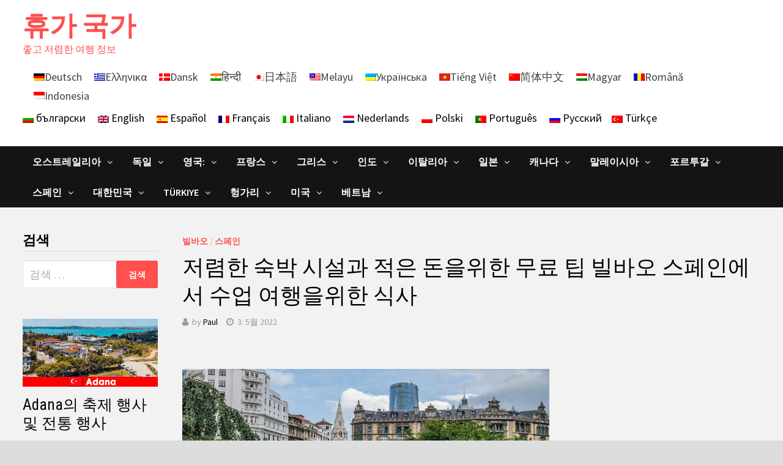

--- FILE ---
content_type: text/html; charset=UTF-8
request_url: https://ko.holidaycountries.com/%EC%A0%80%EB%A0%B4%ED%95%9C-%EC%88%99%EB%B0%95-%EC%8B%9C%EC%84%A4%EA%B3%BC-%EC%A0%81%EC%9D%80-%EB%8F%88%EC%9D%84%EC%9C%84%ED%95%9C-%EB%AC%B4%EB%A3%8C-%ED%8C%81-%EB%B9%8C%EB%B0%94%EC%98%A4-%EC%8A%A4/
body_size: 28459
content:
<!doctype html>
<html lang="ko-KR">
<head><meta charset="UTF-8"><script>if(navigator.userAgent.match(/MSIE|Internet Explorer/i)||navigator.userAgent.match(/Trident\/7\..*?rv:11/i)){var href=document.location.href;if(!href.match(/[?&]nowprocket/)){if(href.indexOf("?")==-1){if(href.indexOf("#")==-1){document.location.href=href+"?nowprocket=1"}else{document.location.href=href.replace("#","?nowprocket=1#")}}else{if(href.indexOf("#")==-1){document.location.href=href+"&nowprocket=1"}else{document.location.href=href.replace("#","&nowprocket=1#")}}}}</script><script>(()=>{class RocketLazyLoadScripts{constructor(){this.v="1.2.5.1",this.triggerEvents=["keydown","mousedown","mousemove","touchmove","touchstart","touchend","wheel"],this.userEventHandler=this.t.bind(this),this.touchStartHandler=this.i.bind(this),this.touchMoveHandler=this.o.bind(this),this.touchEndHandler=this.h.bind(this),this.clickHandler=this.u.bind(this),this.interceptedClicks=[],this.interceptedClickListeners=[],this.l(this),window.addEventListener("pageshow",(t=>{this.persisted=t.persisted,this.everythingLoaded&&this.m()})),document.addEventListener("DOMContentLoaded",(()=>{this.p()})),this.delayedScripts={normal:[],async:[],defer:[]},this.trash=[],this.allJQueries=[]}k(t){document.hidden?t.t():(this.triggerEvents.forEach((e=>window.addEventListener(e,t.userEventHandler,{passive:!0}))),window.addEventListener("touchstart",t.touchStartHandler,{passive:!0}),window.addEventListener("mousedown",t.touchStartHandler),document.addEventListener("visibilitychange",t.userEventHandler))}_(){this.triggerEvents.forEach((t=>window.removeEventListener(t,this.userEventHandler,{passive:!0}))),document.removeEventListener("visibilitychange",this.userEventHandler)}i(t){"HTML"!==t.target.tagName&&(window.addEventListener("touchend",this.touchEndHandler),window.addEventListener("mouseup",this.touchEndHandler),window.addEventListener("touchmove",this.touchMoveHandler,{passive:!0}),window.addEventListener("mousemove",this.touchMoveHandler),t.target.addEventListener("click",this.clickHandler),this.L(t.target,!0),this.M(t.target,"onclick","rocket-onclick"),this.C())}o(t){window.removeEventListener("touchend",this.touchEndHandler),window.removeEventListener("mouseup",this.touchEndHandler),window.removeEventListener("touchmove",this.touchMoveHandler,{passive:!0}),window.removeEventListener("mousemove",this.touchMoveHandler),t.target.removeEventListener("click",this.clickHandler),this.L(t.target,!1),this.M(t.target,"rocket-onclick","onclick"),this.O()}h(){window.removeEventListener("touchend",this.touchEndHandler),window.removeEventListener("mouseup",this.touchEndHandler),window.removeEventListener("touchmove",this.touchMoveHandler,{passive:!0}),window.removeEventListener("mousemove",this.touchMoveHandler)}u(t){t.target.removeEventListener("click",this.clickHandler),this.L(t.target,!1),this.M(t.target,"rocket-onclick","onclick"),this.interceptedClicks.push(t),t.preventDefault(),t.stopPropagation(),t.stopImmediatePropagation(),this.O()}D(){window.removeEventListener("touchstart",this.touchStartHandler,{passive:!0}),window.removeEventListener("mousedown",this.touchStartHandler),this.interceptedClicks.forEach((t=>{t.target.dispatchEvent(new MouseEvent("click",{view:t.view,bubbles:!0,cancelable:!0}))}))}l(t){EventTarget.prototype.addEventListenerBase=EventTarget.prototype.addEventListener,EventTarget.prototype.addEventListener=function(e,i,o){"click"!==e||t.windowLoaded||i===t.clickHandler||t.interceptedClickListeners.push({target:this,func:i,options:o}),(this||window).addEventListenerBase(e,i,o)}}L(t,e){this.interceptedClickListeners.forEach((i=>{i.target===t&&(e?t.removeEventListener("click",i.func,i.options):t.addEventListener("click",i.func,i.options))})),t.parentNode!==document.documentElement&&this.L(t.parentNode,e)}S(){return new Promise((t=>{this.T?this.O=t:t()}))}C(){this.T=!0}O(){this.T=!1}M(t,e,i){t.hasAttribute&&t.hasAttribute(e)&&(event.target.setAttribute(i,event.target.getAttribute(e)),event.target.removeAttribute(e))}t(){this._(this),"loading"===document.readyState?document.addEventListener("DOMContentLoaded",this.R.bind(this)):this.R()}p(){let t=[];document.querySelectorAll("script[type=rocketlazyloadscript][data-rocket-src]").forEach((e=>{let i=e.getAttribute("data-rocket-src");if(i&&0!==i.indexOf("data:")){0===i.indexOf("//")&&(i=location.protocol+i);try{const o=new URL(i).origin;o!==location.origin&&t.push({src:o,crossOrigin:e.crossOrigin||"module"===e.getAttribute("data-rocket-type")})}catch(t){}}})),t=[...new Map(t.map((t=>[JSON.stringify(t),t]))).values()],this.j(t,"preconnect")}async R(){this.lastBreath=Date.now(),this.P(this),this.F(this),this.q(),this.A(),this.I(),await this.U(this.delayedScripts.normal),await this.U(this.delayedScripts.defer),await this.U(this.delayedScripts.async);try{await this.W(),await this.H(this),await this.J()}catch(t){console.error(t)}window.dispatchEvent(new Event("rocket-allScriptsLoaded")),this.everythingLoaded=!0,this.S().then((()=>{this.D()})),this.N()}A(){document.querySelectorAll("script[type=rocketlazyloadscript]").forEach((t=>{t.hasAttribute("data-rocket-src")?t.hasAttribute("async")&&!1!==t.async?this.delayedScripts.async.push(t):t.hasAttribute("defer")&&!1!==t.defer||"module"===t.getAttribute("data-rocket-type")?this.delayedScripts.defer.push(t):this.delayedScripts.normal.push(t):this.delayedScripts.normal.push(t)}))}async B(t){if(await this.G(),!0!==t.noModule||!("noModule"in HTMLScriptElement.prototype))return new Promise((e=>{let i;function o(){(i||t).setAttribute("data-rocket-status","executed"),e()}try{if(navigator.userAgent.indexOf("Firefox/")>0||""===navigator.vendor)i=document.createElement("script"),[...t.attributes].forEach((t=>{let e=t.nodeName;"type"!==e&&("data-rocket-type"===e&&(e="type"),"data-rocket-src"===e&&(e="src"),i.setAttribute(e,t.nodeValue))})),t.text&&(i.text=t.text),i.hasAttribute("src")?(i.addEventListener("load",o),i.addEventListener("error",(function(){i.setAttribute("data-rocket-status","failed"),e()})),setTimeout((()=>{i.isConnected||e()}),1)):(i.text=t.text,o()),t.parentNode.replaceChild(i,t);else{const i=t.getAttribute("data-rocket-type"),n=t.getAttribute("data-rocket-src");i?(t.type=i,t.removeAttribute("data-rocket-type")):t.removeAttribute("type"),t.addEventListener("load",o),t.addEventListener("error",(function(){t.setAttribute("data-rocket-status","failed"),e()})),n?(t.removeAttribute("data-rocket-src"),t.src=n):t.src="data:text/javascript;base64,"+window.btoa(unescape(encodeURIComponent(t.text)))}}catch(i){t.setAttribute("data-rocket-status","failed"),e()}}));t.setAttribute("data-rocket-status","skipped")}async U(t){const e=t.shift();return e&&e.isConnected?(await this.B(e),this.U(t)):Promise.resolve()}I(){this.j([...this.delayedScripts.normal,...this.delayedScripts.defer,...this.delayedScripts.async],"preload")}j(t,e){var i=document.createDocumentFragment();t.forEach((t=>{const o=t.getAttribute&&t.getAttribute("data-rocket-src")||t.src;if(o){const n=document.createElement("link");n.href=o,n.rel=e,"preconnect"!==e&&(n.as="script"),t.getAttribute&&"module"===t.getAttribute("data-rocket-type")&&(n.crossOrigin=!0),t.crossOrigin&&(n.crossOrigin=t.crossOrigin),t.integrity&&(n.integrity=t.integrity),i.appendChild(n),this.trash.push(n)}})),document.head.appendChild(i)}P(t){let e={};function i(i,o){return e[o].eventsToRewrite.indexOf(i)>=0&&!t.everythingLoaded?"rocket-"+i:i}function o(t,o){!function(t){e[t]||(e[t]={originalFunctions:{add:t.addEventListener,remove:t.removeEventListener},eventsToRewrite:[]},t.addEventListener=function(){arguments[0]=i(arguments[0],t),e[t].originalFunctions.add.apply(t,arguments)},t.removeEventListener=function(){arguments[0]=i(arguments[0],t),e[t].originalFunctions.remove.apply(t,arguments)})}(t),e[t].eventsToRewrite.push(o)}function n(e,i){let o=e[i];e[i]=null,Object.defineProperty(e,i,{get:()=>o||function(){},set(n){t.everythingLoaded?o=n:e["rocket"+i]=o=n}})}o(document,"DOMContentLoaded"),o(window,"DOMContentLoaded"),o(window,"load"),o(window,"pageshow"),o(document,"readystatechange"),n(document,"onreadystatechange"),n(window,"onload"),n(window,"onpageshow")}F(t){let e;function i(e){return t.everythingLoaded?e:e.split(" ").map((t=>"load"===t||0===t.indexOf("load.")?"rocket-jquery-load":t)).join(" ")}function o(o){if(o&&o.fn&&!t.allJQueries.includes(o)){o.fn.ready=o.fn.init.prototype.ready=function(e){return t.domReadyFired?e.bind(document)(o):document.addEventListener("rocket-DOMContentLoaded",(()=>e.bind(document)(o))),o([])};const e=o.fn.on;o.fn.on=o.fn.init.prototype.on=function(){return this[0]===window&&("string"==typeof arguments[0]||arguments[0]instanceof String?arguments[0]=i(arguments[0]):"object"==typeof arguments[0]&&Object.keys(arguments[0]).forEach((t=>{const e=arguments[0][t];delete arguments[0][t],arguments[0][i(t)]=e}))),e.apply(this,arguments),this},t.allJQueries.push(o)}e=o}o(window.jQuery),Object.defineProperty(window,"jQuery",{get:()=>e,set(t){o(t)}})}async H(t){const e=document.querySelector("script[data-webpack]");e&&(await async function(){return new Promise((t=>{e.addEventListener("load",t),e.addEventListener("error",t)}))}(),await t.K(),await t.H(t))}async W(){this.domReadyFired=!0,await this.G(),document.dispatchEvent(new Event("rocket-readystatechange")),await this.G(),document.rocketonreadystatechange&&document.rocketonreadystatechange(),await this.G(),document.dispatchEvent(new Event("rocket-DOMContentLoaded")),await this.G(),window.dispatchEvent(new Event("rocket-DOMContentLoaded"))}async J(){await this.G(),document.dispatchEvent(new Event("rocket-readystatechange")),await this.G(),document.rocketonreadystatechange&&document.rocketonreadystatechange(),await this.G(),window.dispatchEvent(new Event("rocket-load")),await this.G(),window.rocketonload&&window.rocketonload(),await this.G(),this.allJQueries.forEach((t=>t(window).trigger("rocket-jquery-load"))),await this.G();const t=new Event("rocket-pageshow");t.persisted=this.persisted,window.dispatchEvent(t),await this.G(),window.rocketonpageshow&&window.rocketonpageshow({persisted:this.persisted}),this.windowLoaded=!0}m(){document.onreadystatechange&&document.onreadystatechange(),window.onload&&window.onload(),window.onpageshow&&window.onpageshow({persisted:this.persisted})}q(){const t=new Map;document.write=document.writeln=function(e){const i=document.currentScript;i||console.error("WPRocket unable to document.write this: "+e);const o=document.createRange(),n=i.parentElement;let s=t.get(i);void 0===s&&(s=i.nextSibling,t.set(i,s));const c=document.createDocumentFragment();o.setStart(c,0),c.appendChild(o.createContextualFragment(e)),n.insertBefore(c,s)}}async G(){Date.now()-this.lastBreath>45&&(await this.K(),this.lastBreath=Date.now())}async K(){return document.hidden?new Promise((t=>setTimeout(t))):new Promise((t=>requestAnimationFrame(t)))}N(){this.trash.forEach((t=>t.remove()))}static run(){const t=new RocketLazyLoadScripts;t.k(t)}}RocketLazyLoadScripts.run()})();</script>
	
	<meta name="viewport" content="width=device-width, initial-scale=1">
	<link rel="profile" href="https://gmpg.org/xfn/11">

	<meta name='robots' content='index, follow, max-image-preview:large, max-snippet:-1, max-video-preview:-1' />
<link rel="alternate" hreflang="de" href="https://de.holidaycountries.com/guenstige-unterkuenfte-und-gratis-tipps-fuer-kleines-geld-essen-in-bilbao-spanien-fuer-klassenreisen/" />
<link rel="alternate" hreflang="el" href="https://el.holidaycountries.com/%cf%86%ce%b8%ce%b7%ce%bd%ce%ac-%ce%ba%ce%b1%cf%84%ce%b1%ce%bb%cf%8d%ce%bc%ce%b1%cf%84%ce%b1-%ce%ba%ce%b1%ce%b9-%ce%b4%cf%89%cf%81%ce%b5%ce%ac%ce%bd-%cf%83%cf%85%ce%bc%ce%b2%ce%bf%cf%85%ce%bb%ce%ad/" />
<link rel="alternate" hreflang="da" href="https://da.holidaycountries.com/billig-indkvartering-og-gratis-tips-til-faa-penge-at-spise-i-bilbao-spanien-til-klasserejser/" />
<link rel="alternate" hreflang="ko" href="https://ko.holidaycountries.com/%ec%a0%80%eb%a0%b4%ed%95%9c-%ec%88%99%eb%b0%95-%ec%8b%9c%ec%84%a4%ea%b3%bc-%ec%a0%81%ec%9d%80-%eb%8f%88%ec%9d%84%ec%9c%84%ed%95%9c-%eb%ac%b4%eb%a3%8c-%ed%8c%81-%eb%b9%8c%eb%b0%94%ec%98%a4-%ec%8a%a4/" />
<link rel="alternate" hreflang="hi" href="https://hi.holidaycountries.com/%e0%a4%b8%e0%a4%b8%e0%a5%8d%e0%a4%a4%e0%a5%87-%e0%a4%86%e0%a4%b5%e0%a4%be%e0%a4%b8-%e0%a4%94%e0%a4%b0-%e0%a4%95%e0%a4%95%e0%a5%8d%e0%a4%b7%e0%a4%be-%e0%a4%af%e0%a4%be%e0%a4%a4%e0%a5%8d%e0%a4%b0/" />
<link rel="alternate" hreflang="ja" href="https://ja.holidaycountries.com/%e5%b0%91%e3%81%97%e3%81%ae%e3%81%8a%e9%87%91%e3%81%ae%e3%81%9f%e3%82%81%e3%81%ae%e5%ae%89%e3%81%84%e5%ae%bf%e6%b3%8a%e6%96%bd%e8%a8%ad%e3%81%a8%e7%84%a1%e6%96%99%e3%81%ae%e3%83%92%e3%83%b3%e3%83%88/" />
<link rel="alternate" hreflang="ms" href="https://ms.holidaycountries.com/penginapan-murah-dan-petua-percuma-untuk-sedikit-wang-makan-di-bilbao-sepanyol-untuk-perjalanan-kelas/" />
<link rel="alternate" hreflang="uk" href="https://uk.holidaycountries.com/%d0%b4%d0%b5%d1%88%d0%b5%d0%b2%d0%b5-%d0%b6%d0%b8%d1%82%d0%bb%d0%be-%d1%96-%d0%b1%d0%b5%d0%b7%d0%ba%d0%be%d1%88%d1%82%d0%be%d0%b2%d0%bd%d1%96-%d0%bf%d0%be%d1%80%d0%b0%d0%b4%d0%b8-%d0%b4%d0%bb%d1%8f/" />
<link rel="alternate" hreflang="vi" href="https://vi.holidaycountries.com/cho-o-gia-re-va-loi-khuyen-mien-phi-cho-it-tien-an-o-bilbao-tay-ban-nha-cho-cac-chuyen-di-lop-hoc/" />
<link rel="alternate" hreflang="zh-hans" href="https://zh.holidaycountries.com/%e4%be%bf%e5%ae%9c%e7%9a%84%e4%bd%8f%e5%ae%bf%e5%92%8c%e5%85%8d%e8%b4%b9%e7%9a%84%e5%b0%8f%e8%b4%b9-%e5%9c%a8%e6%af%95%e5%b0%94%e5%b7%b4%e9%84%82%e8%a5%bf%e7%8f%ad%e7%89%99%e4%b8%8a%e8%af%be/" />
<link rel="alternate" hreflang="hu" href="https://hu.holidaycountries.com/olcso-szallas-es-ingyenes-tippek-keves-penzert-etkezes-bilbao-spanyolorszagban-osztalykirandulasokhoz/" />
<link rel="alternate" hreflang="ro" href="https://ro.holidaycountries.com/cazare-ieftina-si-sfaturi-gratuite-pentru-bani-putini-mananca-in-bilbao-spania-pentru-excursii-de-clasa/" />
<link rel="alternate" hreflang="id" href="https://id.holidaycountries.com/akomodasi-murah-dan-tips-gratis-untuk-sedikit-uang-makan-di-bilbao-spanyol-untuk-perjalanan-kelas/" />
<link rel="alternate" hreflang="x-default" href="https://de.holidaycountries.com/guenstige-unterkuenfte-und-gratis-tipps-fuer-kleines-geld-essen-in-bilbao-spanien-fuer-klassenreisen/" />

	<!-- This site is optimized with the Yoast SEO plugin v21.6 - https://yoast.com/wordpress/plugins/seo/ -->
	<title>저렴한 숙박 시설과 적은 돈을위한 무료 팁 빌바오 스페인에서 수업 여행을위한 식사 - UrlaubsLänder</title><link rel="preload" as="style" href="https://fonts.googleapis.com/css?family=Source%20Sans%20Pro%3A100%2C200%2C300%2C400%2C500%2C600%2C700%2C800%2C900%2C100i%2C200i%2C300i%2C400i%2C500i%2C600i%2C700i%2C800i%2C900i%7CRoboto%20Condensed%3A100%2C200%2C300%2C400%2C500%2C600%2C700%2C800%2C900%2C100i%2C200i%2C300i%2C400i%2C500i%2C600i%2C700i%2C800i%2C900i%26amp%3Bsubset%3Dlatin&#038;display=swap" /><link rel="stylesheet" href="https://fonts.googleapis.com/css?family=Source%20Sans%20Pro%3A100%2C200%2C300%2C400%2C500%2C600%2C700%2C800%2C900%2C100i%2C200i%2C300i%2C400i%2C500i%2C600i%2C700i%2C800i%2C900i%7CRoboto%20Condensed%3A100%2C200%2C300%2C400%2C500%2C600%2C700%2C800%2C900%2C100i%2C200i%2C300i%2C400i%2C500i%2C600i%2C700i%2C800i%2C900i%26amp%3Bsubset%3Dlatin&#038;display=swap" media="print" onload="this.media='all'" /><noscript><link rel="stylesheet" href="https://fonts.googleapis.com/css?family=Source%20Sans%20Pro%3A100%2C200%2C300%2C400%2C500%2C600%2C700%2C800%2C900%2C100i%2C200i%2C300i%2C400i%2C500i%2C600i%2C700i%2C800i%2C900i%7CRoboto%20Condensed%3A100%2C200%2C300%2C400%2C500%2C600%2C700%2C800%2C900%2C100i%2C200i%2C300i%2C400i%2C500i%2C600i%2C700i%2C800i%2C900i%26amp%3Bsubset%3Dlatin&#038;display=swap" /></noscript>
	<link rel="canonical" href="https://ko.holidaycountries.com/%ec%a0%80%eb%a0%b4%ed%95%9c-%ec%88%99%eb%b0%95-%ec%8b%9c%ec%84%a4%ea%b3%bc-%ec%a0%81%ec%9d%80-%eb%8f%88%ec%9d%84%ec%9c%84%ed%95%9c-%eb%ac%b4%eb%a3%8c-%ed%8c%81-%eb%b9%8c%eb%b0%94%ec%98%a4-%ec%8a%a4/" />
	<meta property="og:locale" content="ko_KR" />
	<meta property="og:type" content="article" />
	<meta property="og:title" content="저렴한 숙박 시설과 적은 돈을위한 무료 팁 빌바오 스페인에서 수업 여행을위한 식사 - UrlaubsLänder" />
	<meta property="og:description" content="빌바오에는 적은 돈으로 저렴한 숙박 시설이 많이 있습니다. 올바른 숙박 시설을 찾으려면 사전에 명확히해야 할 몇 가지 사항이 있습니다. 다음 가이드에서는 예약하기 전에 고려해야 할 &hellip;" />
	<meta property="og:url" content="https://ko.holidaycountries.com/%ec%a0%80%eb%a0%b4%ed%95%9c-%ec%88%99%eb%b0%95-%ec%8b%9c%ec%84%a4%ea%b3%bc-%ec%a0%81%ec%9d%80-%eb%8f%88%ec%9d%84%ec%9c%84%ed%95%9c-%eb%ac%b4%eb%a3%8c-%ed%8c%81-%eb%b9%8c%eb%b0%94%ec%98%a4-%ec%8a%a4/" />
	<meta property="og:site_name" content="휴가 국가" />
	<meta property="article:published_time" content="2022-05-03T07:42:43+00:00" />
	<meta property="og:image" content="https://ko.holidaycountries.com/wp-content/uploads/2022/05/00275.jpg" />
	<meta property="og:image:width" content="350" />
	<meta property="og:image:height" content="175" />
	<meta property="og:image:type" content="image/jpeg" />
	<meta name="author" content="Paul" />
	<meta name="twitter:card" content="summary_large_image" />
	<meta name="twitter:label1" content="Written by" />
	<meta name="twitter:data1" content="Paul" />
	<script type="application/ld+json" class="yoast-schema-graph">{"@context":"https://schema.org","@graph":[{"@type":"WebPage","@id":"https://ko.holidaycountries.com/%ec%a0%80%eb%a0%b4%ed%95%9c-%ec%88%99%eb%b0%95-%ec%8b%9c%ec%84%a4%ea%b3%bc-%ec%a0%81%ec%9d%80-%eb%8f%88%ec%9d%84%ec%9c%84%ed%95%9c-%eb%ac%b4%eb%a3%8c-%ed%8c%81-%eb%b9%8c%eb%b0%94%ec%98%a4-%ec%8a%a4/","url":"https://ko.holidaycountries.com/%ec%a0%80%eb%a0%b4%ed%95%9c-%ec%88%99%eb%b0%95-%ec%8b%9c%ec%84%a4%ea%b3%bc-%ec%a0%81%ec%9d%80-%eb%8f%88%ec%9d%84%ec%9c%84%ed%95%9c-%eb%ac%b4%eb%a3%8c-%ed%8c%81-%eb%b9%8c%eb%b0%94%ec%98%a4-%ec%8a%a4/","name":"저렴한 숙박 시설과 적은 돈을위한 무료 팁 빌바오 스페인에서 수업 여행을위한 식사 - UrlaubsLänder","isPartOf":{"@id":"https://ko.holidaycountries.com/#website"},"primaryImageOfPage":{"@id":"https://ko.holidaycountries.com/%ec%a0%80%eb%a0%b4%ed%95%9c-%ec%88%99%eb%b0%95-%ec%8b%9c%ec%84%a4%ea%b3%bc-%ec%a0%81%ec%9d%80-%eb%8f%88%ec%9d%84%ec%9c%84%ed%95%9c-%eb%ac%b4%eb%a3%8c-%ed%8c%81-%eb%b9%8c%eb%b0%94%ec%98%a4-%ec%8a%a4/#primaryimage"},"image":{"@id":"https://ko.holidaycountries.com/%ec%a0%80%eb%a0%b4%ed%95%9c-%ec%88%99%eb%b0%95-%ec%8b%9c%ec%84%a4%ea%b3%bc-%ec%a0%81%ec%9d%80-%eb%8f%88%ec%9d%84%ec%9c%84%ed%95%9c-%eb%ac%b4%eb%a3%8c-%ed%8c%81-%eb%b9%8c%eb%b0%94%ec%98%a4-%ec%8a%a4/#primaryimage"},"thumbnailUrl":"https://ko.holidaycountries.com/wp-content/uploads/2022/05/00275.jpg","datePublished":"2022-05-03T07:42:43+00:00","dateModified":"2022-05-03T07:42:43+00:00","author":{"@id":"https://ko.holidaycountries.com/#/schema/person/cdfbf7805b74e148b8120143919f484c"},"breadcrumb":{"@id":"https://ko.holidaycountries.com/%ec%a0%80%eb%a0%b4%ed%95%9c-%ec%88%99%eb%b0%95-%ec%8b%9c%ec%84%a4%ea%b3%bc-%ec%a0%81%ec%9d%80-%eb%8f%88%ec%9d%84%ec%9c%84%ed%95%9c-%eb%ac%b4%eb%a3%8c-%ed%8c%81-%eb%b9%8c%eb%b0%94%ec%98%a4-%ec%8a%a4/#breadcrumb"},"inLanguage":"ko-KR","potentialAction":[{"@type":"ReadAction","target":["https://ko.holidaycountries.com/%ec%a0%80%eb%a0%b4%ed%95%9c-%ec%88%99%eb%b0%95-%ec%8b%9c%ec%84%a4%ea%b3%bc-%ec%a0%81%ec%9d%80-%eb%8f%88%ec%9d%84%ec%9c%84%ed%95%9c-%eb%ac%b4%eb%a3%8c-%ed%8c%81-%eb%b9%8c%eb%b0%94%ec%98%a4-%ec%8a%a4/"]}]},{"@type":"ImageObject","inLanguage":"ko-KR","@id":"https://ko.holidaycountries.com/%ec%a0%80%eb%a0%b4%ed%95%9c-%ec%88%99%eb%b0%95-%ec%8b%9c%ec%84%a4%ea%b3%bc-%ec%a0%81%ec%9d%80-%eb%8f%88%ec%9d%84%ec%9c%84%ed%95%9c-%eb%ac%b4%eb%a3%8c-%ed%8c%81-%eb%b9%8c%eb%b0%94%ec%98%a4-%ec%8a%a4/#primaryimage","url":"https://ko.holidaycountries.com/wp-content/uploads/2022/05/00275.jpg","contentUrl":"https://ko.holidaycountries.com/wp-content/uploads/2022/05/00275.jpg","width":350,"height":175,"caption":"저렴한 숙박 시설과 적은 돈을위한 무료 팁 빌바오 스페인에서 수업 여행을위한 식사"},{"@type":"BreadcrumbList","@id":"https://ko.holidaycountries.com/%ec%a0%80%eb%a0%b4%ed%95%9c-%ec%88%99%eb%b0%95-%ec%8b%9c%ec%84%a4%ea%b3%bc-%ec%a0%81%ec%9d%80-%eb%8f%88%ec%9d%84%ec%9c%84%ed%95%9c-%eb%ac%b4%eb%a3%8c-%ed%8c%81-%eb%b9%8c%eb%b0%94%ec%98%a4-%ec%8a%a4/#breadcrumb","itemListElement":[{"@type":"ListItem","position":1,"name":"Startseite","item":"https://ko.holidaycountries.com/"},{"@type":"ListItem","position":2,"name":"저렴한 숙박 시설과 적은 돈을위한 무료 팁 빌바오 스페인에서 수업 여행을위한 식사"}]},{"@type":"WebSite","@id":"https://ko.holidaycountries.com/#website","url":"https://ko.holidaycountries.com/","name":"휴가 국가","description":"좋고 저렴한 여행 정보","potentialAction":[{"@type":"SearchAction","target":{"@type":"EntryPoint","urlTemplate":"https://ko.holidaycountries.com/?s={search_term_string}"},"query-input":"required name=search_term_string"}],"inLanguage":"ko-KR"},{"@type":"Person","@id":"https://ko.holidaycountries.com/#/schema/person/cdfbf7805b74e148b8120143919f484c","name":"Paul","url":"https://ko.holidaycountries.com/author/paul/"}]}</script>
	<!-- / Yoast SEO plugin. -->


<link rel='dns-prefetch' href='//de.holidaycountries.com' />
<link rel='dns-prefetch' href='//fonts.googleapis.com' />
<link href='https://fonts.gstatic.com' crossorigin rel='preconnect' />
<link rel="alternate" type="application/rss+xml" title="휴가 국가 &raquo; 피드" href="https://ko.holidaycountries.com/feed/" />
<link rel="alternate" type="application/rss+xml" title="휴가 국가 &raquo; 댓글 피드" href="https://ko.holidaycountries.com/comments/feed/" />
<style id='wp-emoji-styles-inline-css' type='text/css'>

	img.wp-smiley, img.emoji {
		display: inline !important;
		border: none !important;
		box-shadow: none !important;
		height: 1em !important;
		width: 1em !important;
		margin: 0 0.07em !important;
		vertical-align: -0.1em !important;
		background: none !important;
		padding: 0 !important;
	}
</style>
<link rel='stylesheet' id='wpml-blocks-css' href='https://ko.holidaycountries.com/wp-content/plugins/sitepress-multilingual-cms/dist/css/blocks/styles.css?ver=4.6.0' type='text/css' media='all' />
<link rel='stylesheet' id='wpml-legacy-horizontal-list-0-css' href='//ko.holidaycountries.com/wp-content/plugins/sitepress-multilingual-cms/templates/language-switchers/legacy-list-horizontal/style.min.css?ver=1' type='text/css' media='all' />
<style id='wpml-legacy-horizontal-list-0-inline-css' type='text/css'>
.wpml-ls-sidebars-header-sidebar-1 .wpml-ls-current-language>a {color:#0a90ff;}
</style>
<link rel='stylesheet' id='font-awesome-css' href='https://ko.holidaycountries.com/wp-content/themes/bam-pro/assets/css/font-awesome.min.css?ver=4.7.0' type='text/css' media='all' />
<link rel='stylesheet' id='bam-style-css' href='https://ko.holidaycountries.com/wp-content/themes/bam-pro/style.css?ver=6.4.1' type='text/css' media='all' />
<link rel='stylesheet' id='jquery-flexslider-css' href='https://ko.holidaycountries.com/wp-content/themes/bam-pro/assets/css/flexslider.css?ver=6.4.1' type='text/css' media='screen' />
<link rel='stylesheet' id='jquery-magnific-popup-css' href='https://ko.holidaycountries.com/wp-content/themes/bam-pro/assets/css/magnific-popup.css?ver=6.4.1' type='text/css' media='screen' />

<script type="rocketlazyloadscript" data-rocket-type="text/javascript" data-rocket-src="https://ko.holidaycountries.com/wp-includes/js/jquery/jquery.min.js?ver=3.7.1" id="jquery-core-js"></script>
<script type="rocketlazyloadscript" data-rocket-type="text/javascript" data-rocket-src="https://ko.holidaycountries.com/wp-includes/js/jquery/jquery-migrate.min.js?ver=3.4.1" id="jquery-migrate-js"></script>
<script type="text/javascript" id="wpml-xdomain-data-js-extra">
/* <![CDATA[ */
var wpml_xdomain_data = {"css_selector":"wpml-ls-item","ajax_url":"https:\/\/ko.holidaycountries.com\/wp-admin\/admin-ajax.php","current_lang":"ko","_nonce":"c5bf03d64f"};
/* ]]> */
</script>
<script type="rocketlazyloadscript" data-rocket-type="text/javascript" data-rocket-src="https://ko.holidaycountries.com/wp-content/plugins/sitepress-multilingual-cms/res/js/xdomain-data.js?ver=4.6.0" id="wpml-xdomain-data-js"></script>
<link rel="https://api.w.org/" href="https://ko.holidaycountries.com/wp-json/" /><link rel="alternate" type="application/json" href="https://ko.holidaycountries.com/wp-json/wp/v2/posts/26003" /><link rel="EditURI" type="application/rsd+xml" title="RSD" href="https://ko.holidaycountries.com/xmlrpc.php?rsd" />
<meta name="generator" content="WordPress 6.4.1" />
<link rel='shortlink' href='https://ko.holidaycountries.com/?p=26003' />
<link rel="alternate" type="application/json+oembed" href="https://ko.holidaycountries.com/wp-json/oembed/1.0/embed?url=https%3A%2F%2Fko.holidaycountries.com%2F%25ec%25a0%2580%25eb%25a0%25b4%25ed%2595%259c-%25ec%2588%2599%25eb%25b0%2595-%25ec%258b%259c%25ec%2584%25a4%25ea%25b3%25bc-%25ec%25a0%2581%25ec%259d%2580-%25eb%258f%2588%25ec%259d%2584%25ec%259c%2584%25ed%2595%259c-%25eb%25ac%25b4%25eb%25a3%258c-%25ed%258c%2581-%25eb%25b9%258c%25eb%25b0%2594%25ec%2598%25a4-%25ec%258a%25a4%2F" />
<link rel="alternate" type="text/xml+oembed" href="https://ko.holidaycountries.com/wp-json/oembed/1.0/embed?url=https%3A%2F%2Fko.holidaycountries.com%2F%25ec%25a0%2580%25eb%25a0%25b4%25ed%2595%259c-%25ec%2588%2599%25eb%25b0%2595-%25ec%258b%259c%25ec%2584%25a4%25ea%25b3%25bc-%25ec%25a0%2581%25ec%259d%2580-%25eb%258f%2588%25ec%259d%2584%25ec%259c%2584%25ed%2595%259c-%25eb%25ac%25b4%25eb%25a3%258c-%25ed%258c%2581-%25eb%25b9%258c%25eb%25b0%2594%25ec%2598%25a4-%25ec%258a%25a4%2F&#038;format=xml" />
<meta name="generator" content="WPML ver:4.6.0 stt:59,12,3,13,21,23,25,28,29,62,44,54,57;" />
		<style type="text/css">
				</style>
		
		<style type="text/css" id="theme-custom-css">
			/* Header CSS */
                    @media ( min-width: 768px ) {
                        #primary {
                            width: 80%;
                        }
                    }
                
                    @media ( min-width: 768px ) {
                        #secondary {
                            width: 20%;
                        }
                    }
                /* Color CSS */
                    .site-title a, .site-description,
                    .site-header.horizontal-style .site-description {
                        color: #ff4f4f;
                    }
                
                    .page-content a:hover,
                    .entry-content a:hover {
                        color: #00aeef;
                    }
                
                    body.boxed-layout.custom-background,
                    body.boxed-layout {
                        background-color: #dddddd;
                    }
                
                    body.boxed-layout #page {
                        background: #f2f2f2;
                    }
                
                    body.boxed-layout.custom-background.separate-containers,
                    body.boxed-layout.separate-containers {
                        background-color: #dddddd;
                    }
                
                    body.wide-layout.custom-background.separate-containers,
                    body.wide-layout.separate-containers {
                        background-color: #eeeeee;
                    }
                /* Header CSS */
                        .site-header.default-style #site-header-inner {
                            padding-top: 16px;
                        }
                    
                        .site-header.default-style #site-header-inner {
                            padding-bottom: 6px;
                        }		</style>

	<noscript><style id="rocket-lazyload-nojs-css">.rll-youtube-player, [data-lazy-src]{display:none !important;}</style></noscript>	
	<link rel="apple-touch-icon" sizes="57x57" href="/apple-icon-57x57.png">
<link rel="apple-touch-icon" sizes="60x60" href="/apple-icon-60x60.png">
<link rel="apple-touch-icon" sizes="72x72" href="/apple-icon-72x72.png">
<link rel="apple-touch-icon" sizes="76x76" href="/apple-icon-76x76.png">
<link rel="apple-touch-icon" sizes="114x114" href="/apple-icon-114x114.png">
<link rel="apple-touch-icon" sizes="120x120" href="/apple-icon-120x120.png">
<link rel="apple-touch-icon" sizes="144x144" href="/apple-icon-144x144.png">
<link rel="apple-touch-icon" sizes="152x152" href="/apple-icon-152x152.png">
<link rel="apple-touch-icon" sizes="180x180" href="/apple-icon-180x180.png">
<link rel="icon" type="image/png" sizes="192x192"  href="/android-icon-192x192.png">
<link rel="icon" type="image/png" sizes="32x32" href="/favicon-32x32.png">
<link rel="icon" type="image/png" sizes="96x96" href="/favicon-96x96.png">
<link rel="icon" type="image/png" sizes="16x16" href="/favicon-16x16.png">
<link rel="manifest" href="/manifest.json">
<meta name="msapplication-TileColor" content="#ffffff">
<meta name="msapplication-TileImage" content="/ms-icon-144x144.png">
<meta name="theme-color" content="#ffffff">
	
	
</head>

<body class="post-template-default single single-post postid-26003 single-format-standard boxed-layout left-sidebar one-container">



<div id="page" class="site">
	<a class="skip-link screen-reader-text" href="#content">Skip to content</a>

	
	


<header id="masthead" class="site-header default-style">

    
    

<div id="site-header-inner" class="clearfix container left-logo">

    <div class="site-branding">
    <div class="site-branding-inner">

        
        <div class="site-branding-text">
                            <p class="site-title"><a href="https://ko.holidaycountries.com/" rel="home">휴가 국가</a></p>
                                <p class="site-description">좋고 저렴한 여행 정보</p>
                    </div><!-- .site-branding-text -->

    </div><!-- .site-branding-inner -->
</div><!-- .site-branding -->
    
<div class="header-sidebar">
    <div class="header-sidebar-inner">
        <section id="icl_lang_sel_widget-10" class="widget widget_icl_lang_sel_widget">
<div class="wpml-ls-sidebars-header-sidebar-1 wpml-ls wpml-ls-legacy-list-horizontal">
	<ul><li class="wpml-ls-slot-header-sidebar-1 wpml-ls-item wpml-ls-item-de wpml-ls-first-item wpml-ls-item-legacy-list-horizontal">
				<a href="https://de.holidaycountries.com/guenstige-unterkuenfte-und-gratis-tipps-fuer-kleines-geld-essen-in-bilbao-spanien-fuer-klassenreisen/" class="wpml-ls-link">
                                <img
            class="wpml-ls-flag"
            src="data:image/svg+xml,%3Csvg%20xmlns='http://www.w3.org/2000/svg'%20viewBox='0%200%200%200'%3E%3C/svg%3E"
            alt=""
            
            
    data-lazy-src="https://ko.holidaycountries.com/wp-content/plugins/sitepress-multilingual-cms/res/flags/de.png" /><noscript><img
            class="wpml-ls-flag"
            src="https://ko.holidaycountries.com/wp-content/plugins/sitepress-multilingual-cms/res/flags/de.png"
            alt=""
            
            
    /></noscript><span class="wpml-ls-native" lang="de">Deutsch</span></a>
			</li><li class="wpml-ls-slot-header-sidebar-1 wpml-ls-item wpml-ls-item-el wpml-ls-item-legacy-list-horizontal">
				<a href="https://el.holidaycountries.com/%cf%86%ce%b8%ce%b7%ce%bd%ce%ac-%ce%ba%ce%b1%cf%84%ce%b1%ce%bb%cf%8d%ce%bc%ce%b1%cf%84%ce%b1-%ce%ba%ce%b1%ce%b9-%ce%b4%cf%89%cf%81%ce%b5%ce%ac%ce%bd-%cf%83%cf%85%ce%bc%ce%b2%ce%bf%cf%85%ce%bb%ce%ad/" class="wpml-ls-link">
                                <img
            class="wpml-ls-flag"
            src="data:image/svg+xml,%3Csvg%20xmlns='http://www.w3.org/2000/svg'%20viewBox='0%200%200%200'%3E%3C/svg%3E"
            alt=""
            
            
    data-lazy-src="https://ko.holidaycountries.com/wp-content/plugins/sitepress-multilingual-cms/res/flags/el.png" /><noscript><img
            class="wpml-ls-flag"
            src="https://ko.holidaycountries.com/wp-content/plugins/sitepress-multilingual-cms/res/flags/el.png"
            alt=""
            
            
    /></noscript><span class="wpml-ls-native" lang="el">Ελληνικα</span></a>
			</li><li class="wpml-ls-slot-header-sidebar-1 wpml-ls-item wpml-ls-item-da wpml-ls-item-legacy-list-horizontal">
				<a href="https://da.holidaycountries.com/billig-indkvartering-og-gratis-tips-til-faa-penge-at-spise-i-bilbao-spanien-til-klasserejser/" class="wpml-ls-link">
                                <img
            class="wpml-ls-flag"
            src="data:image/svg+xml,%3Csvg%20xmlns='http://www.w3.org/2000/svg'%20viewBox='0%200%200%200'%3E%3C/svg%3E"
            alt=""
            
            
    data-lazy-src="https://ko.holidaycountries.com/wp-content/plugins/sitepress-multilingual-cms/res/flags/da.png" /><noscript><img
            class="wpml-ls-flag"
            src="https://ko.holidaycountries.com/wp-content/plugins/sitepress-multilingual-cms/res/flags/da.png"
            alt=""
            
            
    /></noscript><span class="wpml-ls-native" lang="da">Dansk</span></a>
			</li><li class="wpml-ls-slot-header-sidebar-1 wpml-ls-item wpml-ls-item-hi wpml-ls-item-legacy-list-horizontal">
				<a href="https://hi.holidaycountries.com/%e0%a4%b8%e0%a4%b8%e0%a5%8d%e0%a4%a4%e0%a5%87-%e0%a4%86%e0%a4%b5%e0%a4%be%e0%a4%b8-%e0%a4%94%e0%a4%b0-%e0%a4%95%e0%a4%95%e0%a5%8d%e0%a4%b7%e0%a4%be-%e0%a4%af%e0%a4%be%e0%a4%a4%e0%a5%8d%e0%a4%b0/" class="wpml-ls-link">
                                <img
            class="wpml-ls-flag"
            src="data:image/svg+xml,%3Csvg%20xmlns='http://www.w3.org/2000/svg'%20viewBox='0%200%200%200'%3E%3C/svg%3E"
            alt=""
            
            
    data-lazy-src="https://ko.holidaycountries.com/wp-content/plugins/sitepress-multilingual-cms/res/flags/hi.png" /><noscript><img
            class="wpml-ls-flag"
            src="https://ko.holidaycountries.com/wp-content/plugins/sitepress-multilingual-cms/res/flags/hi.png"
            alt=""
            
            
    /></noscript><span class="wpml-ls-native" lang="hi">हिन्दी</span></a>
			</li><li class="wpml-ls-slot-header-sidebar-1 wpml-ls-item wpml-ls-item-ja wpml-ls-item-legacy-list-horizontal">
				<a href="https://ja.holidaycountries.com/%e5%b0%91%e3%81%97%e3%81%ae%e3%81%8a%e9%87%91%e3%81%ae%e3%81%9f%e3%82%81%e3%81%ae%e5%ae%89%e3%81%84%e5%ae%bf%e6%b3%8a%e6%96%bd%e8%a8%ad%e3%81%a8%e7%84%a1%e6%96%99%e3%81%ae%e3%83%92%e3%83%b3%e3%83%88/" class="wpml-ls-link">
                                <img
            class="wpml-ls-flag"
            src="data:image/svg+xml,%3Csvg%20xmlns='http://www.w3.org/2000/svg'%20viewBox='0%200%200%200'%3E%3C/svg%3E"
            alt=""
            
            
    data-lazy-src="https://ko.holidaycountries.com/wp-content/plugins/sitepress-multilingual-cms/res/flags/ja.png" /><noscript><img
            class="wpml-ls-flag"
            src="https://ko.holidaycountries.com/wp-content/plugins/sitepress-multilingual-cms/res/flags/ja.png"
            alt=""
            
            
    /></noscript><span class="wpml-ls-native" lang="ja">日本語</span></a>
			</li><li class="wpml-ls-slot-header-sidebar-1 wpml-ls-item wpml-ls-item-ms wpml-ls-item-legacy-list-horizontal">
				<a href="https://ms.holidaycountries.com/penginapan-murah-dan-petua-percuma-untuk-sedikit-wang-makan-di-bilbao-sepanyol-untuk-perjalanan-kelas/" class="wpml-ls-link">
                                <img
            class="wpml-ls-flag"
            src="data:image/svg+xml,%3Csvg%20xmlns='http://www.w3.org/2000/svg'%20viewBox='0%200%200%200'%3E%3C/svg%3E"
            alt=""
            
            
    data-lazy-src="https://ko.holidaycountries.com/wp-content/plugins/sitepress-multilingual-cms/res/flags/ms.png" /><noscript><img
            class="wpml-ls-flag"
            src="https://ko.holidaycountries.com/wp-content/plugins/sitepress-multilingual-cms/res/flags/ms.png"
            alt=""
            
            
    /></noscript><span class="wpml-ls-native" lang="ms">Melayu</span></a>
			</li><li class="wpml-ls-slot-header-sidebar-1 wpml-ls-item wpml-ls-item-uk wpml-ls-item-legacy-list-horizontal">
				<a href="https://uk.holidaycountries.com/%d0%b4%d0%b5%d1%88%d0%b5%d0%b2%d0%b5-%d0%b6%d0%b8%d1%82%d0%bb%d0%be-%d1%96-%d0%b1%d0%b5%d0%b7%d0%ba%d0%be%d1%88%d1%82%d0%be%d0%b2%d0%bd%d1%96-%d0%bf%d0%be%d1%80%d0%b0%d0%b4%d0%b8-%d0%b4%d0%bb%d1%8f/" class="wpml-ls-link">
                                <img
            class="wpml-ls-flag"
            src="data:image/svg+xml,%3Csvg%20xmlns='http://www.w3.org/2000/svg'%20viewBox='0%200%200%200'%3E%3C/svg%3E"
            alt=""
            
            
    data-lazy-src="https://ko.holidaycountries.com/wp-content/plugins/sitepress-multilingual-cms/res/flags/uk.png" /><noscript><img
            class="wpml-ls-flag"
            src="https://ko.holidaycountries.com/wp-content/plugins/sitepress-multilingual-cms/res/flags/uk.png"
            alt=""
            
            
    /></noscript><span class="wpml-ls-native" lang="uk">Українська</span></a>
			</li><li class="wpml-ls-slot-header-sidebar-1 wpml-ls-item wpml-ls-item-vi wpml-ls-item-legacy-list-horizontal">
				<a href="https://vi.holidaycountries.com/cho-o-gia-re-va-loi-khuyen-mien-phi-cho-it-tien-an-o-bilbao-tay-ban-nha-cho-cac-chuyen-di-lop-hoc/" class="wpml-ls-link">
                                <img
            class="wpml-ls-flag"
            src="data:image/svg+xml,%3Csvg%20xmlns='http://www.w3.org/2000/svg'%20viewBox='0%200%200%200'%3E%3C/svg%3E"
            alt=""
            
            
    data-lazy-src="https://ko.holidaycountries.com/wp-content/plugins/sitepress-multilingual-cms/res/flags/vi.png" /><noscript><img
            class="wpml-ls-flag"
            src="https://ko.holidaycountries.com/wp-content/plugins/sitepress-multilingual-cms/res/flags/vi.png"
            alt=""
            
            
    /></noscript><span class="wpml-ls-native" lang="vi">Tiếng Việt</span></a>
			</li><li class="wpml-ls-slot-header-sidebar-1 wpml-ls-item wpml-ls-item-zh-hans wpml-ls-item-legacy-list-horizontal">
				<a href="https://zh.holidaycountries.com/%e4%be%bf%e5%ae%9c%e7%9a%84%e4%bd%8f%e5%ae%bf%e5%92%8c%e5%85%8d%e8%b4%b9%e7%9a%84%e5%b0%8f%e8%b4%b9-%e5%9c%a8%e6%af%95%e5%b0%94%e5%b7%b4%e9%84%82%e8%a5%bf%e7%8f%ad%e7%89%99%e4%b8%8a%e8%af%be/" class="wpml-ls-link">
                                <img
            class="wpml-ls-flag"
            src="data:image/svg+xml,%3Csvg%20xmlns='http://www.w3.org/2000/svg'%20viewBox='0%200%200%200'%3E%3C/svg%3E"
            alt=""
            
            
    data-lazy-src="https://ko.holidaycountries.com/wp-content/plugins/sitepress-multilingual-cms/res/flags/zh.png" /><noscript><img
            class="wpml-ls-flag"
            src="https://ko.holidaycountries.com/wp-content/plugins/sitepress-multilingual-cms/res/flags/zh.png"
            alt=""
            
            
    /></noscript><span class="wpml-ls-native" lang="zh-hans">简体中文</span></a>
			</li><li class="wpml-ls-slot-header-sidebar-1 wpml-ls-item wpml-ls-item-hu wpml-ls-item-legacy-list-horizontal">
				<a href="https://hu.holidaycountries.com/olcso-szallas-es-ingyenes-tippek-keves-penzert-etkezes-bilbao-spanyolorszagban-osztalykirandulasokhoz/" class="wpml-ls-link">
                                <img
            class="wpml-ls-flag"
            src="data:image/svg+xml,%3Csvg%20xmlns='http://www.w3.org/2000/svg'%20viewBox='0%200%200%200'%3E%3C/svg%3E"
            alt=""
            
            
    data-lazy-src="https://ko.holidaycountries.com/wp-content/plugins/sitepress-multilingual-cms/res/flags/hu.png" /><noscript><img
            class="wpml-ls-flag"
            src="https://ko.holidaycountries.com/wp-content/plugins/sitepress-multilingual-cms/res/flags/hu.png"
            alt=""
            
            
    /></noscript><span class="wpml-ls-native" lang="hu">Magyar</span></a>
			</li><li class="wpml-ls-slot-header-sidebar-1 wpml-ls-item wpml-ls-item-ro wpml-ls-item-legacy-list-horizontal">
				<a href="https://ro.holidaycountries.com/cazare-ieftina-si-sfaturi-gratuite-pentru-bani-putini-mananca-in-bilbao-spania-pentru-excursii-de-clasa/" class="wpml-ls-link">
                                <img
            class="wpml-ls-flag"
            src="data:image/svg+xml,%3Csvg%20xmlns='http://www.w3.org/2000/svg'%20viewBox='0%200%200%200'%3E%3C/svg%3E"
            alt=""
            
            
    data-lazy-src="https://ko.holidaycountries.com/wp-content/plugins/sitepress-multilingual-cms/res/flags/ro.png" /><noscript><img
            class="wpml-ls-flag"
            src="https://ko.holidaycountries.com/wp-content/plugins/sitepress-multilingual-cms/res/flags/ro.png"
            alt=""
            
            
    /></noscript><span class="wpml-ls-native" lang="ro">Română</span></a>
			</li><li class="wpml-ls-slot-header-sidebar-1 wpml-ls-item wpml-ls-item-id wpml-ls-last-item wpml-ls-item-legacy-list-horizontal">
				<a href="https://id.holidaycountries.com/akomodasi-murah-dan-tips-gratis-untuk-sedikit-uang-makan-di-bilbao-spanyol-untuk-perjalanan-kelas/" class="wpml-ls-link">
                                <img
            class="wpml-ls-flag"
            src="data:image/svg+xml,%3Csvg%20xmlns='http://www.w3.org/2000/svg'%20viewBox='0%200%200%200'%3E%3C/svg%3E"
            alt=""
            
            
    data-lazy-src="https://ko.holidaycountries.com/wp-content/plugins/sitepress-multilingual-cms/res/flags/id.png" /><noscript><img
            class="wpml-ls-flag"
            src="https://ko.holidaycountries.com/wp-content/plugins/sitepress-multilingual-cms/res/flags/id.png"
            alt=""
            
            
    /></noscript><span class="wpml-ls-native" lang="id">Indonesia</span></a>
			</li></ul>
</div>
</section><section id="text-8" class="widget widget_text">			<div class="textwidget"><p><a href="https://bg.holidaycountries.com/"><img decoding="async" class="wpml-ls-flag" src="data:image/svg+xml,%3Csvg%20xmlns='http://www.w3.org/2000/svg'%20viewBox='0%200%200%200'%3E%3C/svg%3E" alt="" data-lazy-src="https://de.holidaycountries.com/wp-content/plugins/sitepress-multilingual-cms/res/flags/bg.png" /><noscript><img decoding="async" class="wpml-ls-flag" src="https://de.holidaycountries.com/wp-content/plugins/sitepress-multilingual-cms/res/flags/bg.png" alt="" /></noscript><span class="wpml-ls-native" lang="bg"> български</span></a>     <a href="https://www.holidaycountries.com/"><img decoding="async" class="wpml-ls-flag" src="data:image/svg+xml,%3Csvg%20xmlns='http://www.w3.org/2000/svg'%20viewBox='0%200%200%200'%3E%3C/svg%3E" alt="" data-lazy-src="https://de.holidaycountries.com/wp-content/plugins/sitepress-multilingual-cms/res/flags/en.png" /><noscript><img decoding="async" class="wpml-ls-flag" src="https://de.holidaycountries.com/wp-content/plugins/sitepress-multilingual-cms/res/flags/en.png" alt="" /></noscript><span class="wpml-ls-native" lang="en"> English</span></a>     <a href="https://es.holidaycountries.com/"><img decoding="async" class="wpml-ls-flag" src="data:image/svg+xml,%3Csvg%20xmlns='http://www.w3.org/2000/svg'%20viewBox='0%200%200%200'%3E%3C/svg%3E" alt="" data-lazy-src="https://de.holidaycountries.com/wp-content/plugins/sitepress-multilingual-cms/res/flags/es.png" /><noscript><img decoding="async" class="wpml-ls-flag" src="https://de.holidaycountries.com/wp-content/plugins/sitepress-multilingual-cms/res/flags/es.png" alt="" /></noscript><span class="wpml-ls-native" lang="es"> Español</span></a>     <a href="https://fr.holidaycountries.com/"><img decoding="async" class="wpml-ls-flag" src="data:image/svg+xml,%3Csvg%20xmlns='http://www.w3.org/2000/svg'%20viewBox='0%200%200%200'%3E%3C/svg%3E" alt="" data-lazy-src="https://de.holidaycountries.com/wp-content/plugins/sitepress-multilingual-cms/res/flags/fr.png" /><noscript><img decoding="async" class="wpml-ls-flag" src="https://de.holidaycountries.com/wp-content/plugins/sitepress-multilingual-cms/res/flags/fr.png" alt="" /></noscript><span class="wpml-ls-native" lang="fr"> Français</span></a>     <a href="https://it.holidaycountries.com/"><img decoding="async" class="wpml-ls-flag" src="data:image/svg+xml,%3Csvg%20xmlns='http://www.w3.org/2000/svg'%20viewBox='0%200%200%200'%3E%3C/svg%3E" alt="" data-lazy-src="https://de.holidaycountries.com/wp-content/plugins/sitepress-multilingual-cms/res/flags/it.png" /><noscript><img decoding="async" class="wpml-ls-flag" src="https://de.holidaycountries.com/wp-content/plugins/sitepress-multilingual-cms/res/flags/it.png" alt="" /></noscript><span class="wpml-ls-native" lang="it"> Italiano</span></a>     <a href="https://nl.holidaycountries.com/"><img decoding="async" class="wpml-ls-flag" src="data:image/svg+xml,%3Csvg%20xmlns='http://www.w3.org/2000/svg'%20viewBox='0%200%200%200'%3E%3C/svg%3E" alt="" data-lazy-src="https://de.holidaycountries.com/wp-content/plugins/sitepress-multilingual-cms/res/flags/nl.png" /><noscript><img decoding="async" class="wpml-ls-flag" src="https://de.holidaycountries.com/wp-content/plugins/sitepress-multilingual-cms/res/flags/nl.png" alt="" /></noscript><span class="wpml-ls-native" lang="nl"> Nederlands</span></a>     <a href="https://pl.holidaycountries.com/"><img decoding="async" class="wpml-ls-flag" src="data:image/svg+xml,%3Csvg%20xmlns='http://www.w3.org/2000/svg'%20viewBox='0%200%200%200'%3E%3C/svg%3E" alt="" data-lazy-src="https://de.holidaycountries.com/wp-content/plugins/sitepress-multilingual-cms/res/flags/pl.png" /><noscript><img decoding="async" class="wpml-ls-flag" src="https://de.holidaycountries.com/wp-content/plugins/sitepress-multilingual-cms/res/flags/pl.png" alt="" /></noscript><span class="wpml-ls-native" lang="pl"> Polski </span></a>     <a href="https://pt.holidaycountries.com/"><img decoding="async" class="wpml-ls-flag" src="data:image/svg+xml,%3Csvg%20xmlns='http://www.w3.org/2000/svg'%20viewBox='0%200%200%200'%3E%3C/svg%3E" alt="" data-lazy-src="https://de.holidaycountries.com/wp-content/plugins/sitepress-multilingual-cms/res/flags/pt.png" /><noscript><img decoding="async" class="wpml-ls-flag" src="https://de.holidaycountries.com/wp-content/plugins/sitepress-multilingual-cms/res/flags/pt.png" alt="" /></noscript><span class="wpml-ls-native" lang="pt"> Português</span></a>     <a href="https://ru.holidaycountries.com/"><img decoding="async" class="wpml-ls-flag" src="data:image/svg+xml,%3Csvg%20xmlns='http://www.w3.org/2000/svg'%20viewBox='0%200%200%200'%3E%3C/svg%3E" alt="" data-lazy-src="https://de.holidaycountries.com/wp-content/plugins/sitepress-multilingual-cms/res/flags/ru.png" /><noscript><img decoding="async" class="wpml-ls-flag" src="https://de.holidaycountries.com/wp-content/plugins/sitepress-multilingual-cms/res/flags/ru.png" alt="" /></noscript><span class="wpml-ls-native" lang="ru"> Русский</span></a>    <a href="https://tr.holidaycountries.com/"><img decoding="async" class="wpml-ls-flag" src="data:image/svg+xml,%3Csvg%20xmlns='http://www.w3.org/2000/svg'%20viewBox='0%200%200%200'%3E%3C/svg%3E" alt="" data-lazy-src="https://de.holidaycountries.com/wp-content/plugins/sitepress-multilingual-cms/res/flags/tr.png" /><noscript><img decoding="async" class="wpml-ls-flag" src="https://de.holidaycountries.com/wp-content/plugins/sitepress-multilingual-cms/res/flags/tr.png" alt="" /></noscript><span class="wpml-ls-native" lang="tr"> Türkçe</span></a></p>
</div>
		</section>    </div><!-- .header-sidebar-inner -->
</div><!-- .header-sidebar -->
    
</div><!-- #site-header-inner -->



<nav id="site-navigation" class="main-navigation">

    <div id="site-navigation-inner" class="container align-left">
        
        <div class="menu-haupt-koreanisch-container"><ul id="primary-menu" class="menu"><li id="menu-item-10197" class="menu-item menu-item-type-custom menu-item-object-custom menu-item-has-children menu-item-10197"><a>오스트레일리아</a>
<ul class="sub-menu">
	<li id="menu-item-9273" class="menu-item menu-item-type-taxonomy menu-item-object-category menu-item-9273"><a href="https://ko.holidaycountries.com/휴가-국가/%ec%98%a4%ec%8a%a4%ed%8a%b8%eb%a0%88%ec%9d%bc%eb%a6%ac%ec%95%84/">오스트레일리아</a></li>
	<li id="menu-item-24554" class="menu-item menu-item-type-taxonomy menu-item-object-category menu-item-24554"><a href="https://ko.holidaycountries.com/휴가-국가/%ec%98%a4%ec%8a%a4%ed%8a%b8%eb%a0%88%ec%9d%bc%eb%a6%ac%ec%95%84/%ec%95%a0%eb%93%a4%eb%a0%88%ec%9d%b4%eb%93%9c/">애들레이드</a></li>
	<li id="menu-item-24529" class="menu-item menu-item-type-taxonomy menu-item-object-category menu-item-24529"><a href="https://ko.holidaycountries.com/휴가-국가/%ec%98%a4%ec%8a%a4%ed%8a%b8%eb%a0%88%ec%9d%bc%eb%a6%ac%ec%95%84/%eb%b8%8c%eb%a6%ac%ec%a6%88%eb%b2%88/">브리즈번</a></li>
	<li id="menu-item-9274" class="menu-item menu-item-type-taxonomy menu-item-object-category menu-item-9274"><a href="https://ko.holidaycountries.com/휴가-국가/%ec%98%a4%ec%8a%a4%ed%8a%b8%eb%a0%88%ec%9d%bc%eb%a6%ac%ec%95%84/%eb%a9%9c%eb%b2%84%eb%a5%b8/">멜버른</a></li>
	<li id="menu-item-24542" class="menu-item menu-item-type-taxonomy menu-item-object-category menu-item-24542"><a href="https://ko.holidaycountries.com/휴가-국가/%ec%98%a4%ec%8a%a4%ed%8a%b8%eb%a0%88%ec%9d%bc%eb%a6%ac%ec%95%84/%ed%8d%bc%ec%8a%a4/">퍼스</a></li>
	<li id="menu-item-9275" class="menu-item menu-item-type-taxonomy menu-item-object-category menu-item-9275"><a href="https://ko.holidaycountries.com/휴가-국가/%ec%98%a4%ec%8a%a4%ed%8a%b8%eb%a0%88%ec%9d%bc%eb%a6%ac%ec%95%84/%ec%8b%9c%eb%93%9c%eb%8b%88/">시드니</a></li>
</ul>
</li>
<li id="menu-item-1584" class="menu-item menu-item-type-custom menu-item-object-custom menu-item-has-children menu-item-1584"><a>독일</a>
<ul class="sub-menu">
	<li id="menu-item-2081" class="menu-item menu-item-type-taxonomy menu-item-object-category menu-item-2081"><a href="https://ko.holidaycountries.com/휴가-국가/%eb%8f%85%ec%9d%bc/">독일</a></li>
	<li id="menu-item-2257" class="menu-item menu-item-type-taxonomy menu-item-object-category menu-item-2257"><a href="https://ko.holidaycountries.com/휴가-국가/%eb%8f%85%ec%9d%bc/%eb%b2%a0%eb%a5%bc%eb%a6%b0/">베를린</a></li>
	<li id="menu-item-2082" class="menu-item menu-item-type-taxonomy menu-item-object-category menu-item-2082"><a href="https://ko.holidaycountries.com/휴가-국가/%eb%8f%85%ec%9d%bc/%ed%94%84%eb%9e%91%ed%81%ac%ed%91%b8%eb%a5%b4%ed%8a%b8/">프랑크푸르트</a></li>
	<li id="menu-item-3157" class="menu-item menu-item-type-taxonomy menu-item-object-category menu-item-3157"><a href="https://ko.holidaycountries.com/휴가-국가/%eb%8f%85%ec%9d%bc/%ed%95%a8%eb%b6%80%eb%a5%b4%ed%81%ac/">함부르크</a></li>
	<li id="menu-item-3004" class="menu-item menu-item-type-taxonomy menu-item-object-category menu-item-3004"><a href="https://ko.holidaycountries.com/휴가-국가/%eb%8f%85%ec%9d%bc/%ec%be%b0%eb%a5%b8/">쾰른</a></li>
	<li id="menu-item-2903" class="menu-item menu-item-type-taxonomy menu-item-object-category menu-item-2903"><a href="https://ko.holidaycountries.com/휴가-국가/%eb%8f%85%ec%9d%bc/%eb%ae%8c%ed%97%a8/">뮌헨</a></li>
</ul>
</li>
<li id="menu-item-1585" class="menu-item menu-item-type-custom menu-item-object-custom menu-item-has-children menu-item-1585"><a>영국:</a>
<ul class="sub-menu">
	<li id="menu-item-2083" class="menu-item menu-item-type-taxonomy menu-item-object-category menu-item-2083"><a href="https://ko.holidaycountries.com/휴가-국가/%ec%98%81%ea%b5%ad/">영국</a></li>
	<li id="menu-item-2084" class="menu-item menu-item-type-taxonomy menu-item-object-category menu-item-2084"><a href="https://ko.holidaycountries.com/휴가-국가/%ec%98%81%ea%b5%ad/%eb%b8%8c%eb%a6%ac%ec%8a%a4%ed%86%a8/">브리스톨</a></li>
	<li id="menu-item-24662" class="menu-item menu-item-type-taxonomy menu-item-object-category menu-item-24662"><a href="https://ko.holidaycountries.com/휴가-국가/%ec%98%81%ea%b5%ad/%eb%a6%ac%ec%a6%88/">리즈</a></li>
	<li id="menu-item-24673" class="menu-item menu-item-type-taxonomy menu-item-object-category menu-item-24673"><a href="https://ko.holidaycountries.com/휴가-국가/%ec%98%81%ea%b5%ad/%eb%a6%ac%eb%b2%84%ed%92%80/">리버풀</a></li>
	<li id="menu-item-2654" class="menu-item menu-item-type-taxonomy menu-item-object-category menu-item-2654"><a href="https://ko.holidaycountries.com/휴가-국가/%ec%98%81%ea%b5%ad/%eb%9f%b0%eb%8d%98/">런던</a></li>
	<li id="menu-item-24651" class="menu-item menu-item-type-taxonomy menu-item-object-category menu-item-24651"><a href="https://ko.holidaycountries.com/휴가-국가/%ec%98%81%ea%b5%ad/%eb%a7%a8%ec%b2%b4%ec%8a%a4%ed%84%b0/">맨체스터</a></li>
</ul>
</li>
<li id="menu-item-1586" class="menu-item menu-item-type-custom menu-item-object-custom menu-item-has-children menu-item-1586"><a>프랑스</a>
<ul class="sub-menu">
	<li id="menu-item-2085" class="menu-item menu-item-type-taxonomy menu-item-object-category menu-item-2085"><a href="https://ko.holidaycountries.com/휴가-국가/%ed%94%84%eb%9e%91%ec%8a%a4/">프랑스</a></li>
	<li id="menu-item-24696" class="menu-item menu-item-type-taxonomy menu-item-object-category menu-item-24696"><a href="https://ko.holidaycountries.com/휴가-국가/%ed%94%84%eb%9e%91%ec%8a%a4/%eb%a6%ac%ec%98%b9/">리옹</a></li>
	<li id="menu-item-24684" class="menu-item menu-item-type-taxonomy menu-item-object-category menu-item-24684"><a href="https://ko.holidaycountries.com/휴가-국가/%ed%94%84%eb%9e%91%ec%8a%a4/%eb%a7%88%eb%a5%b4%ec%84%b8%ec%9c%a0/">마르세유</a></li>
	<li id="menu-item-2258" class="menu-item menu-item-type-taxonomy menu-item-object-category menu-item-2258"><a href="https://ko.holidaycountries.com/휴가-국가/%ed%94%84%eb%9e%91%ec%8a%a4/%ec%a2%8b%ec%9d%80/">좋은</a></li>
	<li id="menu-item-2086" class="menu-item menu-item-type-taxonomy menu-item-object-category menu-item-2086"><a href="https://ko.holidaycountries.com/휴가-국가/%ed%94%84%eb%9e%91%ec%8a%a4/%ed%8c%8c%eb%a6%ac/">파리</a></li>
	<li id="menu-item-24707" class="menu-item menu-item-type-taxonomy menu-item-object-category menu-item-24707"><a href="https://ko.holidaycountries.com/휴가-국가/%ed%94%84%eb%9e%91%ec%8a%a4/%ed%88%b4%eb%a3%a8%ec%a6%88/">툴루즈</a></li>
</ul>
</li>
<li id="menu-item-25082" class="menu-item menu-item-type-taxonomy menu-item-object-category menu-item-has-children menu-item-25082"><a href="https://ko.holidaycountries.com/휴가-국가/%ea%b7%b8%eb%a6%ac%ec%8a%a4/">그리스</a>
<ul class="sub-menu">
	<li id="menu-item-25093" class="menu-item menu-item-type-taxonomy menu-item-object-category menu-item-25093"><a href="https://ko.holidaycountries.com/휴가-국가/%ea%b7%b8%eb%a6%ac%ec%8a%a4/%ec%95%84%ed%85%8c%eb%84%a4/">아테네</a></li>
	<li id="menu-item-25115" class="menu-item menu-item-type-taxonomy menu-item-object-category menu-item-25115"><a href="https://ko.holidaycountries.com/휴가-국가/%ea%b7%b8%eb%a6%ac%ec%8a%a4/%ed%81%ac%eb%a0%88%ed%83%80/">크레타</a></li>
	<li id="menu-item-25126" class="menu-item menu-item-type-taxonomy menu-item-object-category menu-item-25126"><a href="https://ko.holidaycountries.com/휴가-국가/%ea%b7%b8%eb%a6%ac%ec%8a%a4/%eb%af%b8%ec%bd%94%eb%85%b8%ec%8a%a4/">미코노스</a></li>
	<li id="menu-item-25137" class="menu-item menu-item-type-taxonomy menu-item-object-category menu-item-25137"><a href="https://ko.holidaycountries.com/휴가-국가/%ea%b7%b8%eb%a6%ac%ec%8a%a4/%eb%a1%9c%eb%8f%84%ec%8a%a4/">로도스</a></li>
	<li id="menu-item-25148" class="menu-item menu-item-type-taxonomy menu-item-object-category menu-item-25148"><a href="https://ko.holidaycountries.com/휴가-국가/%ea%b7%b8%eb%a6%ac%ec%8a%a4/%ed%85%8c%ec%82%b4%eb%a1%9c%eb%8b%88%ed%82%a4/">테살로니키</a></li>
</ul>
</li>
<li id="menu-item-5262" class="menu-item menu-item-type-custom menu-item-object-custom menu-item-has-children menu-item-5262"><a>인도</a>
<ul class="sub-menu">
	<li id="menu-item-5263" class="menu-item menu-item-type-taxonomy menu-item-object-category menu-item-5263"><a href="https://ko.holidaycountries.com/휴가-국가/%ec%9d%b8%eb%8f%84/">인도</a></li>
	<li id="menu-item-5264" class="menu-item menu-item-type-taxonomy menu-item-object-category menu-item-5264"><a href="https://ko.holidaycountries.com/휴가-국가/%ec%9d%b8%eb%8f%84/%ec%95%84%ea%b7%b8%eb%9d%bc/">아그라</a></li>
	<li id="menu-item-5265" class="menu-item menu-item-type-taxonomy menu-item-object-category menu-item-5265"><a href="https://ko.holidaycountries.com/휴가-국가/%ec%9d%b8%eb%8f%84/%eb%b0%a9%ea%b0%88%eb%a1%9c-%eb%a5%b4/">방갈로 르</a></li>
	<li id="menu-item-5282" class="menu-item menu-item-type-taxonomy menu-item-object-category menu-item-5282"><a href="https://ko.holidaycountries.com/휴가-국가/%ec%9d%b8%eb%8f%84/%ec%b2%b8%eb%82%98%ec%9d%b4/">첸나이</a></li>
	<li id="menu-item-5283" class="menu-item menu-item-type-taxonomy menu-item-object-category menu-item-5283"><a href="https://ko.holidaycountries.com/휴가-국가/%ec%9d%b8%eb%8f%84/%eb%8d%b8%eb%a6%ac/">델리</a></li>
	<li id="menu-item-5284" class="menu-item menu-item-type-taxonomy menu-item-object-category menu-item-5284"><a href="https://ko.holidaycountries.com/휴가-국가/%ec%9d%b8%eb%8f%84/%ec%9e%90%ec%9d%b4%ed%91%b8%eb%a5%b4/">자이푸르</a></li>
	<li id="menu-item-5285" class="menu-item menu-item-type-taxonomy menu-item-object-category menu-item-5285"><a href="https://ko.holidaycountries.com/휴가-국가/%ec%9d%b8%eb%8f%84/%ec%ba%98%ec%bb%a4%ed%83%80/">캘커타</a></li>
	<li id="menu-item-5286" class="menu-item menu-item-type-taxonomy menu-item-object-category menu-item-5286"><a href="https://ko.holidaycountries.com/휴가-국가/%ec%9d%b8%eb%8f%84/%eb%ad%84%eb%b0%94%ec%9d%b4/">뭄바이</a></li>
</ul>
</li>
<li id="menu-item-1637" class="menu-item menu-item-type-custom menu-item-object-custom menu-item-has-children menu-item-1637"><a>이탈리아</a>
<ul class="sub-menu">
	<li id="menu-item-1638" class="menu-item menu-item-type-taxonomy menu-item-object-category menu-item-1638"><a href="https://ko.holidaycountries.com/휴가-국가/%ec%9d%b4%ed%83%88%eb%a6%ac%ec%95%84/">이탈리아</a></li>
	<li id="menu-item-3214" class="menu-item menu-item-type-taxonomy menu-item-object-category menu-item-3214"><a href="https://ko.holidaycountries.com/휴가-국가/%ec%9d%b4%ed%83%88%eb%a6%ac%ec%95%84/%ed%94%bc%eb%a0%8c%ec%b2%b4/">피렌체</a></li>
	<li id="menu-item-2823" class="menu-item menu-item-type-taxonomy menu-item-object-category menu-item-2823"><a href="https://ko.holidaycountries.com/휴가-국가/%ec%9d%b4%ed%83%88%eb%a6%ac%ec%95%84/%eb%b0%80%eb%9d%bc%eb%85%b8/">밀라노</a></li>
	<li id="menu-item-24810" class="menu-item menu-item-type-taxonomy menu-item-object-category menu-item-24810"><a href="https://ko.holidaycountries.com/휴가-국가/%ec%9d%b4%ed%83%88%eb%a6%ac%ec%95%84/%eb%82%98%ed%8f%b4%eb%a6%ac/">나폴리</a></li>
	<li id="menu-item-2259" class="menu-item menu-item-type-taxonomy menu-item-object-category menu-item-2259"><a href="https://ko.holidaycountries.com/휴가-국가/%ec%9d%b4%ed%83%88%eb%a6%ac%ec%95%84/%eb%a1%9c%eb%a7%88/">로마</a></li>
	<li id="menu-item-24821" class="menu-item menu-item-type-taxonomy menu-item-object-category menu-item-24821"><a href="https://ko.holidaycountries.com/휴가-국가/%ec%9d%b4%ed%83%88%eb%a6%ac%ec%95%84/%ec%82%ac%eb%a5%b4%eb%8d%b0%eb%83%90/">사르데냐</a></li>
	<li id="menu-item-1639" class="menu-item menu-item-type-taxonomy menu-item-object-category menu-item-1639"><a href="https://ko.holidaycountries.com/휴가-국가/%ec%9d%b4%ed%83%88%eb%a6%ac%ec%95%84/%eb%b2%a0%eb%8b%88%ec%8a%a4/">베니스</a></li>
</ul>
</li>
<li id="menu-item-10198" class="menu-item menu-item-type-custom menu-item-object-custom menu-item-has-children menu-item-10198"><a>일본</a>
<ul class="sub-menu">
	<li id="menu-item-9276" class="menu-item menu-item-type-taxonomy menu-item-object-category menu-item-9276"><a href="https://ko.holidaycountries.com/휴가-국가/%ec%9d%bc%eb%b3%b8/">일본</a></li>
	<li id="menu-item-9315" class="menu-item menu-item-type-taxonomy menu-item-object-category menu-item-9315"><a href="https://ko.holidaycountries.com/휴가-국가/%ec%9d%bc%eb%b3%b8/%ed%9b%84%ec%bf%a0%ec%98%a4%ec%b9%b4/">후쿠오카</a></li>
	<li id="menu-item-9316" class="menu-item menu-item-type-taxonomy menu-item-object-category menu-item-9316"><a href="https://ko.holidaycountries.com/휴가-국가/%ec%9d%bc%eb%b3%b8/%ea%b5%90%ed%86%a0/">교토</a></li>
	<li id="menu-item-9317" class="menu-item menu-item-type-taxonomy menu-item-object-category menu-item-9317"><a href="https://ko.holidaycountries.com/휴가-국가/%ec%9d%bc%eb%b3%b8/%ec%98%a4%ec%82%ac%ec%b9%b4/">오사카</a></li>
	<li id="menu-item-9318" class="menu-item menu-item-type-taxonomy menu-item-object-category menu-item-9318"><a href="https://ko.holidaycountries.com/휴가-국가/%ec%9d%bc%eb%b3%b8/%eb%8f%84%ec%bf%84/">도쿄</a></li>
	<li id="menu-item-24834" class="menu-item menu-item-type-taxonomy menu-item-object-category menu-item-24834"><a href="https://ko.holidaycountries.com/휴가-국가/%ec%9d%bc%eb%b3%b8/%ec%9a%94%ec%bd%94%ed%95%98%eb%a7%88/">요코하마</a></li>
</ul>
</li>
<li id="menu-item-10199" class="menu-item menu-item-type-custom menu-item-object-custom menu-item-has-children menu-item-10199"><a>캐나다</a>
<ul class="sub-menu">
	<li id="menu-item-9357" class="menu-item menu-item-type-taxonomy menu-item-object-category menu-item-9357"><a href="https://ko.holidaycountries.com/휴가-국가/%ec%ba%90%eb%82%98%eb%8b%a4/">캐나다</a></li>
	<li id="menu-item-24856" class="menu-item menu-item-type-taxonomy menu-item-object-category menu-item-24856"><a href="https://ko.holidaycountries.com/휴가-국가/%ec%ba%90%eb%82%98%eb%8b%a4/%ec%ba%98%ea%b1%b0%eb%a6%ac/">캘거리</a></li>
	<li id="menu-item-24845" class="menu-item menu-item-type-taxonomy menu-item-object-category menu-item-24845"><a href="https://ko.holidaycountries.com/휴가-국가/%ec%ba%90%eb%82%98%eb%8b%a4/%eb%aa%ac%ed%8a%b8%eb%a6%ac%ec%98%ac/">몬트리올</a></li>
	<li id="menu-item-24867" class="menu-item menu-item-type-taxonomy menu-item-object-category menu-item-24867"><a href="https://ko.holidaycountries.com/휴가-국가/%ec%ba%90%eb%82%98%eb%8b%a4/%ec%98%a4%ed%83%80%ec%99%80/">오타와</a></li>
	<li id="menu-item-9358" class="menu-item menu-item-type-taxonomy menu-item-object-category menu-item-9358"><a href="https://ko.holidaycountries.com/휴가-국가/%ec%ba%90%eb%82%98%eb%8b%a4/%ed%86%a0%eb%a1%a0%ed%86%a0/">토론토</a></li>
	<li id="menu-item-9359" class="menu-item menu-item-type-taxonomy menu-item-object-category menu-item-9359"><a href="https://ko.holidaycountries.com/휴가-국가/%ec%ba%90%eb%82%98%eb%8b%a4/%eb%b0%b4%ec%bf%a0%eb%b2%84/">밴쿠버</a></li>
</ul>
</li>
<li id="menu-item-10200" class="menu-item menu-item-type-custom menu-item-object-custom menu-item-has-children menu-item-10200"><a>말레이시아</a>
<ul class="sub-menu">
	<li id="menu-item-9360" class="menu-item menu-item-type-taxonomy menu-item-object-category menu-item-9360"><a href="https://ko.holidaycountries.com/휴가-국가/%eb%a7%90%eb%a0%88%ec%9d%b4%ec%8b%9c%ec%95%84/">말레이시아</a></li>
	<li id="menu-item-9395" class="menu-item menu-item-type-taxonomy menu-item-object-category menu-item-9395"><a href="https://ko.holidaycountries.com/휴가-국가/%eb%a7%90%eb%a0%88%ec%9d%b4%ec%8b%9c%ec%95%84/%ec%a1%b0%ed%98%b8%eb%a5%b4-%eb%b0%94%eb%a3%a8/">조호르 바루</a></li>
	<li id="menu-item-9396" class="menu-item menu-item-type-taxonomy menu-item-object-category menu-item-9396"><a href="https://ko.holidaycountries.com/휴가-국가/%eb%a7%90%eb%a0%88%ec%9d%b4%ec%8b%9c%ec%95%84/%ec%bf%a0%ec%95%8c%eb%9d%bc%eb%a3%b8%ed%91%b8%eb%a5%b4/">쿠알라룸푸르</a></li>
	<li id="menu-item-9447" class="menu-item menu-item-type-taxonomy menu-item-object-category menu-item-9447"><a href="https://ko.holidaycountries.com/휴가-국가/%eb%a7%90%eb%a0%88%ec%9d%b4%ec%8b%9c%ec%95%84/%ed%8e%98%eb%82%ad-%ec%84%ac/">페낭 섬</a></li>
</ul>
</li>
<li id="menu-item-10237" class="menu-item menu-item-type-custom menu-item-object-custom menu-item-has-children menu-item-10237"><a>포르투갈</a>
<ul class="sub-menu">
	<li id="menu-item-9448" class="menu-item menu-item-type-taxonomy menu-item-object-category menu-item-9448"><a href="https://ko.holidaycountries.com/휴가-국가/%ed%8f%ac%eb%a5%b4%ed%88%ac%ea%b0%88/">포르투갈</a></li>
	<li id="menu-item-24878" class="menu-item menu-item-type-taxonomy menu-item-object-category menu-item-24878"><a href="https://ko.holidaycountries.com/휴가-국가/%ed%8f%ac%eb%a5%b4%ed%88%ac%ea%b0%88/%ec%95%8c%eb%b6%80%ed%8e%98%ec%9d%b4%eb%9d%bc/">알부페이라</a></li>
	<li id="menu-item-24889" class="menu-item menu-item-type-taxonomy menu-item-object-category menu-item-24889"><a href="https://ko.holidaycountries.com/휴가-국가/%ed%8f%ac%eb%a5%b4%ed%88%ac%ea%b0%88/%ec%b9%b4%ec%8a%a4%ec%b9%b4%ec%9d%b4%ec%8a%a4/">카스카이스</a></li>
	<li id="menu-item-9449" class="menu-item menu-item-type-taxonomy menu-item-object-category menu-item-9449"><a href="https://ko.holidaycountries.com/휴가-국가/%ed%8f%ac%eb%a5%b4%ed%88%ac%ea%b0%88/%eb%a6%ac%ec%8a%a4%eb%b3%b8/">리스본</a></li>
	<li id="menu-item-24900" class="menu-item menu-item-type-taxonomy menu-item-object-category menu-item-24900"><a href="https://ko.holidaycountries.com/휴가-국가/%ed%8f%ac%eb%a5%b4%ed%88%ac%ea%b0%88/%ed%8f%ac%eb%a5%b4%ed%8b%b0%eb%a7%88%ec%98%a4/">포르티마오</a></li>
	<li id="menu-item-9450" class="menu-item menu-item-type-taxonomy menu-item-object-category menu-item-9450"><a href="https://ko.holidaycountries.com/휴가-국가/%ed%8f%ac%eb%a5%b4%ed%88%ac%ea%b0%88/%ed%8f%ac%eb%a5%b4%ed%86%a0/">포르토</a></li>
</ul>
</li>
<li id="menu-item-1640" class="menu-item menu-item-type-custom menu-item-object-custom menu-item-has-children menu-item-1640"><a>스페인</a>
<ul class="sub-menu">
	<li id="menu-item-1641" class="menu-item menu-item-type-taxonomy menu-item-object-category current-post-ancestor current-menu-parent current-post-parent menu-item-1641"><a href="https://ko.holidaycountries.com/휴가-국가/%ec%8a%a4%ed%8e%98%ec%9d%b8/">스페인</a></li>
	<li id="menu-item-3115" class="menu-item menu-item-type-taxonomy menu-item-object-category menu-item-3115"><a href="https://ko.holidaycountries.com/휴가-국가/%ec%8a%a4%ed%8e%98%ec%9d%b8/%eb%b0%94%eb%a5%b4%ec%85%80%eb%a1%9c%eb%82%98/">바르셀로나</a></li>
	<li id="menu-item-24920" class="menu-item menu-item-type-taxonomy menu-item-object-category current-post-ancestor current-menu-parent current-post-parent menu-item-24920"><a href="https://ko.holidaycountries.com/휴가-국가/%ec%8a%a4%ed%8e%98%ec%9d%b8/%eb%b9%8c%eb%b0%94%ec%98%a4/">빌바오</a></li>
	<li id="menu-item-2980" class="menu-item menu-item-type-taxonomy menu-item-object-category menu-item-2980"><a href="https://ko.holidaycountries.com/휴가-국가/%ec%8a%a4%ed%8e%98%ec%9d%b8/%eb%a7%88%eb%93%9c%eb%a6%ac%eb%93%9c/">마드리드</a></li>
	<li id="menu-item-1686" class="menu-item menu-item-type-taxonomy menu-item-object-category menu-item-1686"><a href="https://ko.holidaycountries.com/휴가-국가/%ec%8a%a4%ed%8e%98%ec%9d%b8/%eb%a7%88%ec%9a%94%eb%a5%b4%ec%b9%b4/">마요르카</a></li>
</ul>
</li>
<li id="menu-item-10238" class="menu-item menu-item-type-custom menu-item-object-custom menu-item-has-children menu-item-10238"><a>대한민국</a>
<ul class="sub-menu">
	<li id="menu-item-9489" class="menu-item menu-item-type-taxonomy menu-item-object-category menu-item-9489"><a href="https://ko.holidaycountries.com/휴가-국가/%eb%8c%80%ed%95%9c%eb%af%bc%ea%b5%ad/">대한민국</a></li>
	<li id="menu-item-24931" class="menu-item menu-item-type-taxonomy menu-item-object-category menu-item-24931"><a href="https://ko.holidaycountries.com/휴가-국가/%eb%8c%80%ed%95%9c%eb%af%bc%ea%b5%ad/%eb%b6%80%ec%82%b0/">부산</a></li>
	<li id="menu-item-24954" class="menu-item menu-item-type-taxonomy menu-item-object-category menu-item-24954"><a href="https://ko.holidaycountries.com/휴가-국가/%eb%8c%80%ed%95%9c%eb%af%bc%ea%b5%ad/%eb%8c%80%ea%b5%ac/">대구</a></li>
	<li id="menu-item-9490" class="menu-item menu-item-type-taxonomy menu-item-object-category menu-item-9490"><a href="https://ko.holidaycountries.com/휴가-국가/%eb%8c%80%ed%95%9c%eb%af%bc%ea%b5%ad/%ec%a0%9c%ec%a3%bc/">제주</a></li>
	<li id="menu-item-9491" class="menu-item menu-item-type-taxonomy menu-item-object-category menu-item-9491"><a href="https://ko.holidaycountries.com/휴가-국가/%eb%8c%80%ed%95%9c%eb%af%bc%ea%b5%ad/%ec%84%9c%ec%9a%b8/">서울</a></li>
</ul>
</li>
<li id="menu-item-1687" class="menu-item menu-item-type-custom menu-item-object-custom menu-item-has-children menu-item-1687"><a>Türkiye</a>
<ul class="sub-menu">
	<li id="menu-item-1688" class="menu-item menu-item-type-taxonomy menu-item-object-category menu-item-1688"><a href="https://ko.holidaycountries.com/휴가-국가/tuerkiye/">Türkiye</a></li>
	<li id="menu-item-31065" class="menu-item menu-item-type-taxonomy menu-item-object-category menu-item-31065"><a href="https://ko.holidaycountries.com/휴가-국가/tuerkiye/adana-ko/">Adana</a></li>
	<li id="menu-item-31518" class="menu-item menu-item-type-taxonomy menu-item-object-category menu-item-31518"><a href="https://ko.holidaycountries.com/휴가-국가/tuerkiye/%ec%95%8c%eb%9d%bc%eb%83%90/">알라냐</a></li>
	<li id="menu-item-31078" class="menu-item menu-item-type-taxonomy menu-item-object-category menu-item-31078"><a href="https://ko.holidaycountries.com/휴가-국가/tuerkiye/%ec%95%99%ec%b9%b4%eb%9d%bc/">앙카라</a></li>
	<li id="menu-item-2260" class="menu-item menu-item-type-taxonomy menu-item-object-category menu-item-2260"><a href="https://ko.holidaycountries.com/휴가-국가/tuerkiye/%ec%95%88%ed%83%88-%eb%a6%ac%ec%95%84/">안탈 리아</a></li>
	<li id="menu-item-31093" class="menu-item menu-item-type-taxonomy menu-item-object-category menu-item-31093"><a href="https://ko.holidaycountries.com/휴가-국가/tuerkiye/%eb%b2%a8%eb%a0%89/">벨렉</a></li>
	<li id="menu-item-2261" class="menu-item menu-item-type-taxonomy menu-item-object-category menu-item-2261"><a href="https://ko.holidaycountries.com/휴가-국가/tuerkiye/%eb%b3%b4%eb%93%9c%eb%a3%b8/">보드룸</a></li>
	<li id="menu-item-31124" class="menu-item menu-item-type-taxonomy menu-item-object-category menu-item-31124"><a href="https://ko.holidaycountries.com/휴가-국가/tuerkiye/%ec%84%b8%ec%8a%a4%eb%a9%94/">세스메</a></li>
	<li id="menu-item-31138" class="menu-item menu-item-type-taxonomy menu-item-object-category menu-item-31138"><a href="https://ko.holidaycountries.com/휴가-국가/tuerkiye/%eb%8d%b0%eb%8b%88%ec%a6%90%eb%a6%ac/">데니즐리</a></li>
	<li id="menu-item-31105" class="menu-item menu-item-type-taxonomy menu-item-object-category menu-item-31105"><a href="https://ko.holidaycountries.com/휴가-국가/tuerkiye/%eb%b6%80%eb%a5%b4%ec%82%ac/">부르사</a></li>
	<li id="menu-item-2655" class="menu-item menu-item-type-taxonomy menu-item-object-category menu-item-2655"><a href="https://ko.holidaycountries.com/휴가-국가/tuerkiye/%ed%8e%98%ed%8b%b0%ec%98%88/">페티예</a></li>
	<li id="menu-item-3158" class="menu-item menu-item-type-taxonomy menu-item-object-category menu-item-3158"><a href="https://ko.holidaycountries.com/휴가-국가/tuerkiye/%ec%9d%b4%ec%8a%a4%ed%83%84%eb%b6%88/">이스탄불</a></li>
	<li id="menu-item-3045" class="menu-item menu-item-type-taxonomy menu-item-object-category menu-item-3045"><a href="https://ko.holidaycountries.com/휴가-국가/tuerkiye/%ec%9d%b4%ec%a6%88%eb%af%b8%eb%a5%b4/">이즈미르</a></li>
	<li id="menu-item-2736" class="menu-item menu-item-type-taxonomy menu-item-object-category menu-item-2736"><a href="https://ko.holidaycountries.com/휴가-국가/tuerkiye/%ec%bc%80-%eb%a9%94-%eb%a5%b4/">케 메 르</a></li>
	<li id="menu-item-31153" class="menu-item menu-item-type-taxonomy menu-item-object-category menu-item-31153"><a href="https://ko.holidaycountries.com/휴가-국가/tuerkiye/%ec%bf%a0%ec%82%ac%eb%8b%a4%ec%8b%9c/">쿠사다시</a></li>
	<li id="menu-item-31323" class="menu-item menu-item-type-taxonomy menu-item-object-category menu-item-31323"><a href="https://ko.holidaycountries.com/휴가-국가/tuerkiye/%eb%a7%88%eb%94%98/">마딘</a></li>
	<li id="menu-item-31168" class="menu-item menu-item-type-taxonomy menu-item-object-category menu-item-31168"><a href="https://ko.holidaycountries.com/휴가-국가/tuerkiye/%eb%a7%88%eb%a5%b4%eb%a7%88%eb%a6%ac%ec%8a%a4/">마르마리스</a></li>
	<li id="menu-item-1689" class="menu-item menu-item-type-taxonomy menu-item-object-category menu-item-1689"><a href="https://ko.holidaycountries.com/휴가-국가/tuerkiye/%eb%ac%b4%ea%b8%80%eb%9d%bc-%ec%a3%bc/">무글라 (주)</a></li>
	<li id="menu-item-31531" class="menu-item menu-item-type-taxonomy menu-item-object-category menu-item-31531"><a href="https://ko.holidaycountries.com/휴가-국가/tuerkiye/%ec%82%ac%ed%94%84%eb%9e%80%eb%b3%bc%eb%a3%a8/">사프란볼루</a></li>
	<li id="menu-item-31336" class="menu-item menu-item-type-taxonomy menu-item-object-category menu-item-31336"><a href="https://ko.holidaycountries.com/휴가-국가/tuerkiye/%ed%8a%b8-%eb%9d%bc%eb%b8%8c-%ec%a1%b4/">트 라브 존</a></li>
	<li id="menu-item-2949" class="menu-item menu-item-type-taxonomy menu-item-object-category menu-item-2949"><a href="https://ko.holidaycountries.com/휴가-국가/tuerkiye/%ec%9a%b8%eb%a3%a8%eb%8b%a4%ea%b7%b8/">울루다그</a></li>
</ul>
</li>
<li id="menu-item-10239" class="menu-item menu-item-type-custom menu-item-object-custom menu-item-has-children menu-item-10239"><a>헝가리</a>
<ul class="sub-menu">
	<li id="menu-item-10146" class="menu-item menu-item-type-taxonomy menu-item-object-category menu-item-10146"><a href="https://ko.holidaycountries.com/휴가-국가/%ed%97%9d%ea%b0%80%eb%a6%ac/">헝가리</a></li>
	<li id="menu-item-10147" class="menu-item menu-item-type-taxonomy menu-item-object-category menu-item-10147"><a href="https://ko.holidaycountries.com/휴가-국가/%ed%97%9d%ea%b0%80%eb%a6%ac/%eb%b6%80%eb%8b%a4%ed%8e%98%ec%8a%a4%ed%8a%b8/">부다페스트</a></li>
	<li id="menu-item-24965" class="menu-item menu-item-type-taxonomy menu-item-object-category menu-item-24965"><a href="https://ko.holidaycountries.com/휴가-국가/%ed%97%9d%ea%b0%80%eb%a6%ac/%eb%8d%b0%eb%b8%8c%eb%a0%88%ec%b2%b8/">데브레첸</a></li>
	<li id="menu-item-24988" class="menu-item menu-item-type-taxonomy menu-item-object-category menu-item-24988"><a href="https://ko.holidaycountries.com/휴가-국가/%ed%97%9d%ea%b0%80%eb%a6%ac/%eb%af%b8%ec%8a%a4%ec%bd%9c%ed%81%ac/">미스콜크</a></li>
	<li id="menu-item-24976" class="menu-item menu-item-type-taxonomy menu-item-object-category menu-item-24976"><a href="https://ko.holidaycountries.com/휴가-국가/%ed%97%9d%ea%b0%80%eb%a6%ac/%ec%84%b8%ea%b2%8c%eb%93%9c/">세게드</a></li>
</ul>
</li>
<li id="menu-item-1731" class="menu-item menu-item-type-custom menu-item-object-custom menu-item-has-children menu-item-1731"><a>미국</a>
<ul class="sub-menu">
	<li id="menu-item-1732" class="menu-item menu-item-type-taxonomy menu-item-object-category menu-item-1732"><a href="https://ko.holidaycountries.com/휴가-국가/%eb%af%b8%ea%b5%ad/">미국</a></li>
	<li id="menu-item-3389" class="menu-item menu-item-type-taxonomy menu-item-object-category menu-item-3389"><a href="https://ko.holidaycountries.com/휴가-국가/%eb%af%b8%ea%b5%ad/%ed%98%b8%eb%86%80%eb%a3%b0%eb%a3%a8/">호놀룰루</a></li>
	<li id="menu-item-2262" class="menu-item menu-item-type-taxonomy menu-item-object-category menu-item-2262"><a href="https://ko.holidaycountries.com/휴가-국가/%eb%af%b8%ea%b5%ad/%eb%9d%bc%ec%8a%a4%eb%b2%a0%ea%b0%80%ec%8a%a4/">라스베가스</a></li>
	<li id="menu-item-3390" class="menu-item menu-item-type-taxonomy menu-item-object-category menu-item-3390"><a href="https://ko.holidaycountries.com/휴가-국가/%eb%af%b8%ea%b5%ad/%eb%a1%9c%ec%8a%a4%ec%95%a4%ec%a0%a4%eb%a0%88%ec%8a%a4/">로스앤젤레스</a></li>
	<li id="menu-item-2263" class="menu-item menu-item-type-taxonomy menu-item-object-category menu-item-2263"><a href="https://ko.holidaycountries.com/휴가-국가/%eb%af%b8%ea%b5%ad/%eb%a7%88%ec%9d%b4%ec%95%a0%eb%af%b8/">마이애미</a></li>
	<li id="menu-item-1733" class="menu-item menu-item-type-taxonomy menu-item-object-category menu-item-1733"><a href="https://ko.holidaycountries.com/휴가-국가/%eb%af%b8%ea%b5%ad/%eb%89%b4%ec%9a%95/">뉴욕</a></li>
	<li id="menu-item-3215" class="menu-item menu-item-type-taxonomy menu-item-object-category menu-item-3215"><a href="https://ko.holidaycountries.com/휴가-국가/%eb%af%b8%ea%b5%ad/%ec%98%ac%eb%9e%9c%eb%8f%84/">올랜도</a></li>
	<li id="menu-item-2824" class="menu-item menu-item-type-taxonomy menu-item-object-category menu-item-2824"><a href="https://ko.holidaycountries.com/휴가-국가/%eb%af%b8%ea%b5%ad/%ec%83%8c%ed%94%84%eb%9e%80%ec%8b%9c%ec%8a%a4%ec%bd%94/">샌프란시스코</a></li>
</ul>
</li>
<li id="menu-item-10262" class="menu-item menu-item-type-custom menu-item-object-custom menu-item-has-children menu-item-10262"><a>베트남</a>
<ul class="sub-menu">
	<li id="menu-item-9492" class="menu-item menu-item-type-taxonomy menu-item-object-category menu-item-9492"><a href="https://ko.holidaycountries.com/휴가-국가/%eb%b2%a0%ed%8a%b8%eb%82%a8/">베트남</a></li>
	<li id="menu-item-9529" class="menu-item menu-item-type-taxonomy menu-item-object-category menu-item-9529"><a href="https://ko.holidaycountries.com/휴가-국가/%eb%b2%a0%ed%8a%b8%eb%82%a8/%eb%8b%a4%eb%82%ad/">다낭</a></li>
	<li id="menu-item-9530" class="menu-item menu-item-type-taxonomy menu-item-object-category menu-item-9530"><a href="https://ko.holidaycountries.com/휴가-국가/%eb%b2%a0%ed%8a%b8%eb%82%a8/%ed%95%98-%eb%a1%b1/">하 롱</a></li>
	<li id="menu-item-9531" class="menu-item menu-item-type-taxonomy menu-item-object-category menu-item-9531"><a href="https://ko.holidaycountries.com/휴가-국가/%eb%b2%a0%ed%8a%b8%eb%82%a8/%ed%95%98%eb%85%b8%ec%9d%b4/">하노이</a></li>
	<li id="menu-item-9532" class="menu-item menu-item-type-taxonomy menu-item-object-category menu-item-9532"><a href="https://ko.holidaycountries.com/휴가-국가/%eb%b2%a0%ed%8a%b8%eb%82%a8/%ed%98%b8%ec%b9%98%eb%af%bc%ec%8b%9c/">호치민시</a></li>
</ul>
</li>
</ul></div>
        <button class="menu-toggle" aria-controls="primary-menu" aria-expanded="false"><i class="fa fa-bars"></i>Menu</button>
        
    </div><!-- .container -->
    
</nav><!-- #site-navigation -->
<div class="mobile-dropdown">
    <nav class="mobile-navigation">
        <div class="menu-haupt-koreanisch-container"><ul id="primary-menu" class="menu"><li class="menu-item menu-item-type-custom menu-item-object-custom menu-item-has-children menu-item-10197"><a>오스트레일리아</a>
<ul class="sub-menu">
	<li class="menu-item menu-item-type-taxonomy menu-item-object-category menu-item-9273"><a href="https://ko.holidaycountries.com/휴가-국가/%ec%98%a4%ec%8a%a4%ed%8a%b8%eb%a0%88%ec%9d%bc%eb%a6%ac%ec%95%84/">오스트레일리아</a></li>
	<li class="menu-item menu-item-type-taxonomy menu-item-object-category menu-item-24554"><a href="https://ko.holidaycountries.com/휴가-국가/%ec%98%a4%ec%8a%a4%ed%8a%b8%eb%a0%88%ec%9d%bc%eb%a6%ac%ec%95%84/%ec%95%a0%eb%93%a4%eb%a0%88%ec%9d%b4%eb%93%9c/">애들레이드</a></li>
	<li class="menu-item menu-item-type-taxonomy menu-item-object-category menu-item-24529"><a href="https://ko.holidaycountries.com/휴가-국가/%ec%98%a4%ec%8a%a4%ed%8a%b8%eb%a0%88%ec%9d%bc%eb%a6%ac%ec%95%84/%eb%b8%8c%eb%a6%ac%ec%a6%88%eb%b2%88/">브리즈번</a></li>
	<li class="menu-item menu-item-type-taxonomy menu-item-object-category menu-item-9274"><a href="https://ko.holidaycountries.com/휴가-국가/%ec%98%a4%ec%8a%a4%ed%8a%b8%eb%a0%88%ec%9d%bc%eb%a6%ac%ec%95%84/%eb%a9%9c%eb%b2%84%eb%a5%b8/">멜버른</a></li>
	<li class="menu-item menu-item-type-taxonomy menu-item-object-category menu-item-24542"><a href="https://ko.holidaycountries.com/휴가-국가/%ec%98%a4%ec%8a%a4%ed%8a%b8%eb%a0%88%ec%9d%bc%eb%a6%ac%ec%95%84/%ed%8d%bc%ec%8a%a4/">퍼스</a></li>
	<li class="menu-item menu-item-type-taxonomy menu-item-object-category menu-item-9275"><a href="https://ko.holidaycountries.com/휴가-국가/%ec%98%a4%ec%8a%a4%ed%8a%b8%eb%a0%88%ec%9d%bc%eb%a6%ac%ec%95%84/%ec%8b%9c%eb%93%9c%eb%8b%88/">시드니</a></li>
</ul>
</li>
<li class="menu-item menu-item-type-custom menu-item-object-custom menu-item-has-children menu-item-1584"><a>독일</a>
<ul class="sub-menu">
	<li class="menu-item menu-item-type-taxonomy menu-item-object-category menu-item-2081"><a href="https://ko.holidaycountries.com/휴가-국가/%eb%8f%85%ec%9d%bc/">독일</a></li>
	<li class="menu-item menu-item-type-taxonomy menu-item-object-category menu-item-2257"><a href="https://ko.holidaycountries.com/휴가-국가/%eb%8f%85%ec%9d%bc/%eb%b2%a0%eb%a5%bc%eb%a6%b0/">베를린</a></li>
	<li class="menu-item menu-item-type-taxonomy menu-item-object-category menu-item-2082"><a href="https://ko.holidaycountries.com/휴가-국가/%eb%8f%85%ec%9d%bc/%ed%94%84%eb%9e%91%ed%81%ac%ed%91%b8%eb%a5%b4%ed%8a%b8/">프랑크푸르트</a></li>
	<li class="menu-item menu-item-type-taxonomy menu-item-object-category menu-item-3157"><a href="https://ko.holidaycountries.com/휴가-국가/%eb%8f%85%ec%9d%bc/%ed%95%a8%eb%b6%80%eb%a5%b4%ed%81%ac/">함부르크</a></li>
	<li class="menu-item menu-item-type-taxonomy menu-item-object-category menu-item-3004"><a href="https://ko.holidaycountries.com/휴가-국가/%eb%8f%85%ec%9d%bc/%ec%be%b0%eb%a5%b8/">쾰른</a></li>
	<li class="menu-item menu-item-type-taxonomy menu-item-object-category menu-item-2903"><a href="https://ko.holidaycountries.com/휴가-국가/%eb%8f%85%ec%9d%bc/%eb%ae%8c%ed%97%a8/">뮌헨</a></li>
</ul>
</li>
<li class="menu-item menu-item-type-custom menu-item-object-custom menu-item-has-children menu-item-1585"><a>영국:</a>
<ul class="sub-menu">
	<li class="menu-item menu-item-type-taxonomy menu-item-object-category menu-item-2083"><a href="https://ko.holidaycountries.com/휴가-국가/%ec%98%81%ea%b5%ad/">영국</a></li>
	<li class="menu-item menu-item-type-taxonomy menu-item-object-category menu-item-2084"><a href="https://ko.holidaycountries.com/휴가-국가/%ec%98%81%ea%b5%ad/%eb%b8%8c%eb%a6%ac%ec%8a%a4%ed%86%a8/">브리스톨</a></li>
	<li class="menu-item menu-item-type-taxonomy menu-item-object-category menu-item-24662"><a href="https://ko.holidaycountries.com/휴가-국가/%ec%98%81%ea%b5%ad/%eb%a6%ac%ec%a6%88/">리즈</a></li>
	<li class="menu-item menu-item-type-taxonomy menu-item-object-category menu-item-24673"><a href="https://ko.holidaycountries.com/휴가-국가/%ec%98%81%ea%b5%ad/%eb%a6%ac%eb%b2%84%ed%92%80/">리버풀</a></li>
	<li class="menu-item menu-item-type-taxonomy menu-item-object-category menu-item-2654"><a href="https://ko.holidaycountries.com/휴가-국가/%ec%98%81%ea%b5%ad/%eb%9f%b0%eb%8d%98/">런던</a></li>
	<li class="menu-item menu-item-type-taxonomy menu-item-object-category menu-item-24651"><a href="https://ko.holidaycountries.com/휴가-국가/%ec%98%81%ea%b5%ad/%eb%a7%a8%ec%b2%b4%ec%8a%a4%ed%84%b0/">맨체스터</a></li>
</ul>
</li>
<li class="menu-item menu-item-type-custom menu-item-object-custom menu-item-has-children menu-item-1586"><a>프랑스</a>
<ul class="sub-menu">
	<li class="menu-item menu-item-type-taxonomy menu-item-object-category menu-item-2085"><a href="https://ko.holidaycountries.com/휴가-국가/%ed%94%84%eb%9e%91%ec%8a%a4/">프랑스</a></li>
	<li class="menu-item menu-item-type-taxonomy menu-item-object-category menu-item-24696"><a href="https://ko.holidaycountries.com/휴가-국가/%ed%94%84%eb%9e%91%ec%8a%a4/%eb%a6%ac%ec%98%b9/">리옹</a></li>
	<li class="menu-item menu-item-type-taxonomy menu-item-object-category menu-item-24684"><a href="https://ko.holidaycountries.com/휴가-국가/%ed%94%84%eb%9e%91%ec%8a%a4/%eb%a7%88%eb%a5%b4%ec%84%b8%ec%9c%a0/">마르세유</a></li>
	<li class="menu-item menu-item-type-taxonomy menu-item-object-category menu-item-2258"><a href="https://ko.holidaycountries.com/휴가-국가/%ed%94%84%eb%9e%91%ec%8a%a4/%ec%a2%8b%ec%9d%80/">좋은</a></li>
	<li class="menu-item menu-item-type-taxonomy menu-item-object-category menu-item-2086"><a href="https://ko.holidaycountries.com/휴가-국가/%ed%94%84%eb%9e%91%ec%8a%a4/%ed%8c%8c%eb%a6%ac/">파리</a></li>
	<li class="menu-item menu-item-type-taxonomy menu-item-object-category menu-item-24707"><a href="https://ko.holidaycountries.com/휴가-국가/%ed%94%84%eb%9e%91%ec%8a%a4/%ed%88%b4%eb%a3%a8%ec%a6%88/">툴루즈</a></li>
</ul>
</li>
<li class="menu-item menu-item-type-taxonomy menu-item-object-category menu-item-has-children menu-item-25082"><a href="https://ko.holidaycountries.com/휴가-국가/%ea%b7%b8%eb%a6%ac%ec%8a%a4/">그리스</a>
<ul class="sub-menu">
	<li class="menu-item menu-item-type-taxonomy menu-item-object-category menu-item-25093"><a href="https://ko.holidaycountries.com/휴가-국가/%ea%b7%b8%eb%a6%ac%ec%8a%a4/%ec%95%84%ed%85%8c%eb%84%a4/">아테네</a></li>
	<li class="menu-item menu-item-type-taxonomy menu-item-object-category menu-item-25115"><a href="https://ko.holidaycountries.com/휴가-국가/%ea%b7%b8%eb%a6%ac%ec%8a%a4/%ed%81%ac%eb%a0%88%ed%83%80/">크레타</a></li>
	<li class="menu-item menu-item-type-taxonomy menu-item-object-category menu-item-25126"><a href="https://ko.holidaycountries.com/휴가-국가/%ea%b7%b8%eb%a6%ac%ec%8a%a4/%eb%af%b8%ec%bd%94%eb%85%b8%ec%8a%a4/">미코노스</a></li>
	<li class="menu-item menu-item-type-taxonomy menu-item-object-category menu-item-25137"><a href="https://ko.holidaycountries.com/휴가-국가/%ea%b7%b8%eb%a6%ac%ec%8a%a4/%eb%a1%9c%eb%8f%84%ec%8a%a4/">로도스</a></li>
	<li class="menu-item menu-item-type-taxonomy menu-item-object-category menu-item-25148"><a href="https://ko.holidaycountries.com/휴가-국가/%ea%b7%b8%eb%a6%ac%ec%8a%a4/%ed%85%8c%ec%82%b4%eb%a1%9c%eb%8b%88%ed%82%a4/">테살로니키</a></li>
</ul>
</li>
<li class="menu-item menu-item-type-custom menu-item-object-custom menu-item-has-children menu-item-5262"><a>인도</a>
<ul class="sub-menu">
	<li class="menu-item menu-item-type-taxonomy menu-item-object-category menu-item-5263"><a href="https://ko.holidaycountries.com/휴가-국가/%ec%9d%b8%eb%8f%84/">인도</a></li>
	<li class="menu-item menu-item-type-taxonomy menu-item-object-category menu-item-5264"><a href="https://ko.holidaycountries.com/휴가-국가/%ec%9d%b8%eb%8f%84/%ec%95%84%ea%b7%b8%eb%9d%bc/">아그라</a></li>
	<li class="menu-item menu-item-type-taxonomy menu-item-object-category menu-item-5265"><a href="https://ko.holidaycountries.com/휴가-국가/%ec%9d%b8%eb%8f%84/%eb%b0%a9%ea%b0%88%eb%a1%9c-%eb%a5%b4/">방갈로 르</a></li>
	<li class="menu-item menu-item-type-taxonomy menu-item-object-category menu-item-5282"><a href="https://ko.holidaycountries.com/휴가-국가/%ec%9d%b8%eb%8f%84/%ec%b2%b8%eb%82%98%ec%9d%b4/">첸나이</a></li>
	<li class="menu-item menu-item-type-taxonomy menu-item-object-category menu-item-5283"><a href="https://ko.holidaycountries.com/휴가-국가/%ec%9d%b8%eb%8f%84/%eb%8d%b8%eb%a6%ac/">델리</a></li>
	<li class="menu-item menu-item-type-taxonomy menu-item-object-category menu-item-5284"><a href="https://ko.holidaycountries.com/휴가-국가/%ec%9d%b8%eb%8f%84/%ec%9e%90%ec%9d%b4%ed%91%b8%eb%a5%b4/">자이푸르</a></li>
	<li class="menu-item menu-item-type-taxonomy menu-item-object-category menu-item-5285"><a href="https://ko.holidaycountries.com/휴가-국가/%ec%9d%b8%eb%8f%84/%ec%ba%98%ec%bb%a4%ed%83%80/">캘커타</a></li>
	<li class="menu-item menu-item-type-taxonomy menu-item-object-category menu-item-5286"><a href="https://ko.holidaycountries.com/휴가-국가/%ec%9d%b8%eb%8f%84/%eb%ad%84%eb%b0%94%ec%9d%b4/">뭄바이</a></li>
</ul>
</li>
<li class="menu-item menu-item-type-custom menu-item-object-custom menu-item-has-children menu-item-1637"><a>이탈리아</a>
<ul class="sub-menu">
	<li class="menu-item menu-item-type-taxonomy menu-item-object-category menu-item-1638"><a href="https://ko.holidaycountries.com/휴가-국가/%ec%9d%b4%ed%83%88%eb%a6%ac%ec%95%84/">이탈리아</a></li>
	<li class="menu-item menu-item-type-taxonomy menu-item-object-category menu-item-3214"><a href="https://ko.holidaycountries.com/휴가-국가/%ec%9d%b4%ed%83%88%eb%a6%ac%ec%95%84/%ed%94%bc%eb%a0%8c%ec%b2%b4/">피렌체</a></li>
	<li class="menu-item menu-item-type-taxonomy menu-item-object-category menu-item-2823"><a href="https://ko.holidaycountries.com/휴가-국가/%ec%9d%b4%ed%83%88%eb%a6%ac%ec%95%84/%eb%b0%80%eb%9d%bc%eb%85%b8/">밀라노</a></li>
	<li class="menu-item menu-item-type-taxonomy menu-item-object-category menu-item-24810"><a href="https://ko.holidaycountries.com/휴가-국가/%ec%9d%b4%ed%83%88%eb%a6%ac%ec%95%84/%eb%82%98%ed%8f%b4%eb%a6%ac/">나폴리</a></li>
	<li class="menu-item menu-item-type-taxonomy menu-item-object-category menu-item-2259"><a href="https://ko.holidaycountries.com/휴가-국가/%ec%9d%b4%ed%83%88%eb%a6%ac%ec%95%84/%eb%a1%9c%eb%a7%88/">로마</a></li>
	<li class="menu-item menu-item-type-taxonomy menu-item-object-category menu-item-24821"><a href="https://ko.holidaycountries.com/휴가-국가/%ec%9d%b4%ed%83%88%eb%a6%ac%ec%95%84/%ec%82%ac%eb%a5%b4%eb%8d%b0%eb%83%90/">사르데냐</a></li>
	<li class="menu-item menu-item-type-taxonomy menu-item-object-category menu-item-1639"><a href="https://ko.holidaycountries.com/휴가-국가/%ec%9d%b4%ed%83%88%eb%a6%ac%ec%95%84/%eb%b2%a0%eb%8b%88%ec%8a%a4/">베니스</a></li>
</ul>
</li>
<li class="menu-item menu-item-type-custom menu-item-object-custom menu-item-has-children menu-item-10198"><a>일본</a>
<ul class="sub-menu">
	<li class="menu-item menu-item-type-taxonomy menu-item-object-category menu-item-9276"><a href="https://ko.holidaycountries.com/휴가-국가/%ec%9d%bc%eb%b3%b8/">일본</a></li>
	<li class="menu-item menu-item-type-taxonomy menu-item-object-category menu-item-9315"><a href="https://ko.holidaycountries.com/휴가-국가/%ec%9d%bc%eb%b3%b8/%ed%9b%84%ec%bf%a0%ec%98%a4%ec%b9%b4/">후쿠오카</a></li>
	<li class="menu-item menu-item-type-taxonomy menu-item-object-category menu-item-9316"><a href="https://ko.holidaycountries.com/휴가-국가/%ec%9d%bc%eb%b3%b8/%ea%b5%90%ed%86%a0/">교토</a></li>
	<li class="menu-item menu-item-type-taxonomy menu-item-object-category menu-item-9317"><a href="https://ko.holidaycountries.com/휴가-국가/%ec%9d%bc%eb%b3%b8/%ec%98%a4%ec%82%ac%ec%b9%b4/">오사카</a></li>
	<li class="menu-item menu-item-type-taxonomy menu-item-object-category menu-item-9318"><a href="https://ko.holidaycountries.com/휴가-국가/%ec%9d%bc%eb%b3%b8/%eb%8f%84%ec%bf%84/">도쿄</a></li>
	<li class="menu-item menu-item-type-taxonomy menu-item-object-category menu-item-24834"><a href="https://ko.holidaycountries.com/휴가-국가/%ec%9d%bc%eb%b3%b8/%ec%9a%94%ec%bd%94%ed%95%98%eb%a7%88/">요코하마</a></li>
</ul>
</li>
<li class="menu-item menu-item-type-custom menu-item-object-custom menu-item-has-children menu-item-10199"><a>캐나다</a>
<ul class="sub-menu">
	<li class="menu-item menu-item-type-taxonomy menu-item-object-category menu-item-9357"><a href="https://ko.holidaycountries.com/휴가-국가/%ec%ba%90%eb%82%98%eb%8b%a4/">캐나다</a></li>
	<li class="menu-item menu-item-type-taxonomy menu-item-object-category menu-item-24856"><a href="https://ko.holidaycountries.com/휴가-국가/%ec%ba%90%eb%82%98%eb%8b%a4/%ec%ba%98%ea%b1%b0%eb%a6%ac/">캘거리</a></li>
	<li class="menu-item menu-item-type-taxonomy menu-item-object-category menu-item-24845"><a href="https://ko.holidaycountries.com/휴가-국가/%ec%ba%90%eb%82%98%eb%8b%a4/%eb%aa%ac%ed%8a%b8%eb%a6%ac%ec%98%ac/">몬트리올</a></li>
	<li class="menu-item menu-item-type-taxonomy menu-item-object-category menu-item-24867"><a href="https://ko.holidaycountries.com/휴가-국가/%ec%ba%90%eb%82%98%eb%8b%a4/%ec%98%a4%ed%83%80%ec%99%80/">오타와</a></li>
	<li class="menu-item menu-item-type-taxonomy menu-item-object-category menu-item-9358"><a href="https://ko.holidaycountries.com/휴가-국가/%ec%ba%90%eb%82%98%eb%8b%a4/%ed%86%a0%eb%a1%a0%ed%86%a0/">토론토</a></li>
	<li class="menu-item menu-item-type-taxonomy menu-item-object-category menu-item-9359"><a href="https://ko.holidaycountries.com/휴가-국가/%ec%ba%90%eb%82%98%eb%8b%a4/%eb%b0%b4%ec%bf%a0%eb%b2%84/">밴쿠버</a></li>
</ul>
</li>
<li class="menu-item menu-item-type-custom menu-item-object-custom menu-item-has-children menu-item-10200"><a>말레이시아</a>
<ul class="sub-menu">
	<li class="menu-item menu-item-type-taxonomy menu-item-object-category menu-item-9360"><a href="https://ko.holidaycountries.com/휴가-국가/%eb%a7%90%eb%a0%88%ec%9d%b4%ec%8b%9c%ec%95%84/">말레이시아</a></li>
	<li class="menu-item menu-item-type-taxonomy menu-item-object-category menu-item-9395"><a href="https://ko.holidaycountries.com/휴가-국가/%eb%a7%90%eb%a0%88%ec%9d%b4%ec%8b%9c%ec%95%84/%ec%a1%b0%ed%98%b8%eb%a5%b4-%eb%b0%94%eb%a3%a8/">조호르 바루</a></li>
	<li class="menu-item menu-item-type-taxonomy menu-item-object-category menu-item-9396"><a href="https://ko.holidaycountries.com/휴가-국가/%eb%a7%90%eb%a0%88%ec%9d%b4%ec%8b%9c%ec%95%84/%ec%bf%a0%ec%95%8c%eb%9d%bc%eb%a3%b8%ed%91%b8%eb%a5%b4/">쿠알라룸푸르</a></li>
	<li class="menu-item menu-item-type-taxonomy menu-item-object-category menu-item-9447"><a href="https://ko.holidaycountries.com/휴가-국가/%eb%a7%90%eb%a0%88%ec%9d%b4%ec%8b%9c%ec%95%84/%ed%8e%98%eb%82%ad-%ec%84%ac/">페낭 섬</a></li>
</ul>
</li>
<li class="menu-item menu-item-type-custom menu-item-object-custom menu-item-has-children menu-item-10237"><a>포르투갈</a>
<ul class="sub-menu">
	<li class="menu-item menu-item-type-taxonomy menu-item-object-category menu-item-9448"><a href="https://ko.holidaycountries.com/휴가-국가/%ed%8f%ac%eb%a5%b4%ed%88%ac%ea%b0%88/">포르투갈</a></li>
	<li class="menu-item menu-item-type-taxonomy menu-item-object-category menu-item-24878"><a href="https://ko.holidaycountries.com/휴가-국가/%ed%8f%ac%eb%a5%b4%ed%88%ac%ea%b0%88/%ec%95%8c%eb%b6%80%ed%8e%98%ec%9d%b4%eb%9d%bc/">알부페이라</a></li>
	<li class="menu-item menu-item-type-taxonomy menu-item-object-category menu-item-24889"><a href="https://ko.holidaycountries.com/휴가-국가/%ed%8f%ac%eb%a5%b4%ed%88%ac%ea%b0%88/%ec%b9%b4%ec%8a%a4%ec%b9%b4%ec%9d%b4%ec%8a%a4/">카스카이스</a></li>
	<li class="menu-item menu-item-type-taxonomy menu-item-object-category menu-item-9449"><a href="https://ko.holidaycountries.com/휴가-국가/%ed%8f%ac%eb%a5%b4%ed%88%ac%ea%b0%88/%eb%a6%ac%ec%8a%a4%eb%b3%b8/">리스본</a></li>
	<li class="menu-item menu-item-type-taxonomy menu-item-object-category menu-item-24900"><a href="https://ko.holidaycountries.com/휴가-국가/%ed%8f%ac%eb%a5%b4%ed%88%ac%ea%b0%88/%ed%8f%ac%eb%a5%b4%ed%8b%b0%eb%a7%88%ec%98%a4/">포르티마오</a></li>
	<li class="menu-item menu-item-type-taxonomy menu-item-object-category menu-item-9450"><a href="https://ko.holidaycountries.com/휴가-국가/%ed%8f%ac%eb%a5%b4%ed%88%ac%ea%b0%88/%ed%8f%ac%eb%a5%b4%ed%86%a0/">포르토</a></li>
</ul>
</li>
<li class="menu-item menu-item-type-custom menu-item-object-custom menu-item-has-children menu-item-1640"><a>스페인</a>
<ul class="sub-menu">
	<li class="menu-item menu-item-type-taxonomy menu-item-object-category current-post-ancestor current-menu-parent current-post-parent menu-item-1641"><a href="https://ko.holidaycountries.com/휴가-국가/%ec%8a%a4%ed%8e%98%ec%9d%b8/">스페인</a></li>
	<li class="menu-item menu-item-type-taxonomy menu-item-object-category menu-item-3115"><a href="https://ko.holidaycountries.com/휴가-국가/%ec%8a%a4%ed%8e%98%ec%9d%b8/%eb%b0%94%eb%a5%b4%ec%85%80%eb%a1%9c%eb%82%98/">바르셀로나</a></li>
	<li class="menu-item menu-item-type-taxonomy menu-item-object-category current-post-ancestor current-menu-parent current-post-parent menu-item-24920"><a href="https://ko.holidaycountries.com/휴가-국가/%ec%8a%a4%ed%8e%98%ec%9d%b8/%eb%b9%8c%eb%b0%94%ec%98%a4/">빌바오</a></li>
	<li class="menu-item menu-item-type-taxonomy menu-item-object-category menu-item-2980"><a href="https://ko.holidaycountries.com/휴가-국가/%ec%8a%a4%ed%8e%98%ec%9d%b8/%eb%a7%88%eb%93%9c%eb%a6%ac%eb%93%9c/">마드리드</a></li>
	<li class="menu-item menu-item-type-taxonomy menu-item-object-category menu-item-1686"><a href="https://ko.holidaycountries.com/휴가-국가/%ec%8a%a4%ed%8e%98%ec%9d%b8/%eb%a7%88%ec%9a%94%eb%a5%b4%ec%b9%b4/">마요르카</a></li>
</ul>
</li>
<li class="menu-item menu-item-type-custom menu-item-object-custom menu-item-has-children menu-item-10238"><a>대한민국</a>
<ul class="sub-menu">
	<li class="menu-item menu-item-type-taxonomy menu-item-object-category menu-item-9489"><a href="https://ko.holidaycountries.com/휴가-국가/%eb%8c%80%ed%95%9c%eb%af%bc%ea%b5%ad/">대한민국</a></li>
	<li class="menu-item menu-item-type-taxonomy menu-item-object-category menu-item-24931"><a href="https://ko.holidaycountries.com/휴가-국가/%eb%8c%80%ed%95%9c%eb%af%bc%ea%b5%ad/%eb%b6%80%ec%82%b0/">부산</a></li>
	<li class="menu-item menu-item-type-taxonomy menu-item-object-category menu-item-24954"><a href="https://ko.holidaycountries.com/휴가-국가/%eb%8c%80%ed%95%9c%eb%af%bc%ea%b5%ad/%eb%8c%80%ea%b5%ac/">대구</a></li>
	<li class="menu-item menu-item-type-taxonomy menu-item-object-category menu-item-9490"><a href="https://ko.holidaycountries.com/휴가-국가/%eb%8c%80%ed%95%9c%eb%af%bc%ea%b5%ad/%ec%a0%9c%ec%a3%bc/">제주</a></li>
	<li class="menu-item menu-item-type-taxonomy menu-item-object-category menu-item-9491"><a href="https://ko.holidaycountries.com/휴가-국가/%eb%8c%80%ed%95%9c%eb%af%bc%ea%b5%ad/%ec%84%9c%ec%9a%b8/">서울</a></li>
</ul>
</li>
<li class="menu-item menu-item-type-custom menu-item-object-custom menu-item-has-children menu-item-1687"><a>Türkiye</a>
<ul class="sub-menu">
	<li class="menu-item menu-item-type-taxonomy menu-item-object-category menu-item-1688"><a href="https://ko.holidaycountries.com/휴가-국가/tuerkiye/">Türkiye</a></li>
	<li class="menu-item menu-item-type-taxonomy menu-item-object-category menu-item-31065"><a href="https://ko.holidaycountries.com/휴가-국가/tuerkiye/adana-ko/">Adana</a></li>
	<li class="menu-item menu-item-type-taxonomy menu-item-object-category menu-item-31518"><a href="https://ko.holidaycountries.com/휴가-국가/tuerkiye/%ec%95%8c%eb%9d%bc%eb%83%90/">알라냐</a></li>
	<li class="menu-item menu-item-type-taxonomy menu-item-object-category menu-item-31078"><a href="https://ko.holidaycountries.com/휴가-국가/tuerkiye/%ec%95%99%ec%b9%b4%eb%9d%bc/">앙카라</a></li>
	<li class="menu-item menu-item-type-taxonomy menu-item-object-category menu-item-2260"><a href="https://ko.holidaycountries.com/휴가-국가/tuerkiye/%ec%95%88%ed%83%88-%eb%a6%ac%ec%95%84/">안탈 리아</a></li>
	<li class="menu-item menu-item-type-taxonomy menu-item-object-category menu-item-31093"><a href="https://ko.holidaycountries.com/휴가-국가/tuerkiye/%eb%b2%a8%eb%a0%89/">벨렉</a></li>
	<li class="menu-item menu-item-type-taxonomy menu-item-object-category menu-item-2261"><a href="https://ko.holidaycountries.com/휴가-국가/tuerkiye/%eb%b3%b4%eb%93%9c%eb%a3%b8/">보드룸</a></li>
	<li class="menu-item menu-item-type-taxonomy menu-item-object-category menu-item-31124"><a href="https://ko.holidaycountries.com/휴가-국가/tuerkiye/%ec%84%b8%ec%8a%a4%eb%a9%94/">세스메</a></li>
	<li class="menu-item menu-item-type-taxonomy menu-item-object-category menu-item-31138"><a href="https://ko.holidaycountries.com/휴가-국가/tuerkiye/%eb%8d%b0%eb%8b%88%ec%a6%90%eb%a6%ac/">데니즐리</a></li>
	<li class="menu-item menu-item-type-taxonomy menu-item-object-category menu-item-31105"><a href="https://ko.holidaycountries.com/휴가-국가/tuerkiye/%eb%b6%80%eb%a5%b4%ec%82%ac/">부르사</a></li>
	<li class="menu-item menu-item-type-taxonomy menu-item-object-category menu-item-2655"><a href="https://ko.holidaycountries.com/휴가-국가/tuerkiye/%ed%8e%98%ed%8b%b0%ec%98%88/">페티예</a></li>
	<li class="menu-item menu-item-type-taxonomy menu-item-object-category menu-item-3158"><a href="https://ko.holidaycountries.com/휴가-국가/tuerkiye/%ec%9d%b4%ec%8a%a4%ed%83%84%eb%b6%88/">이스탄불</a></li>
	<li class="menu-item menu-item-type-taxonomy menu-item-object-category menu-item-3045"><a href="https://ko.holidaycountries.com/휴가-국가/tuerkiye/%ec%9d%b4%ec%a6%88%eb%af%b8%eb%a5%b4/">이즈미르</a></li>
	<li class="menu-item menu-item-type-taxonomy menu-item-object-category menu-item-2736"><a href="https://ko.holidaycountries.com/휴가-국가/tuerkiye/%ec%bc%80-%eb%a9%94-%eb%a5%b4/">케 메 르</a></li>
	<li class="menu-item menu-item-type-taxonomy menu-item-object-category menu-item-31153"><a href="https://ko.holidaycountries.com/휴가-국가/tuerkiye/%ec%bf%a0%ec%82%ac%eb%8b%a4%ec%8b%9c/">쿠사다시</a></li>
	<li class="menu-item menu-item-type-taxonomy menu-item-object-category menu-item-31323"><a href="https://ko.holidaycountries.com/휴가-국가/tuerkiye/%eb%a7%88%eb%94%98/">마딘</a></li>
	<li class="menu-item menu-item-type-taxonomy menu-item-object-category menu-item-31168"><a href="https://ko.holidaycountries.com/휴가-국가/tuerkiye/%eb%a7%88%eb%a5%b4%eb%a7%88%eb%a6%ac%ec%8a%a4/">마르마리스</a></li>
	<li class="menu-item menu-item-type-taxonomy menu-item-object-category menu-item-1689"><a href="https://ko.holidaycountries.com/휴가-국가/tuerkiye/%eb%ac%b4%ea%b8%80%eb%9d%bc-%ec%a3%bc/">무글라 (주)</a></li>
	<li class="menu-item menu-item-type-taxonomy menu-item-object-category menu-item-31531"><a href="https://ko.holidaycountries.com/휴가-국가/tuerkiye/%ec%82%ac%ed%94%84%eb%9e%80%eb%b3%bc%eb%a3%a8/">사프란볼루</a></li>
	<li class="menu-item menu-item-type-taxonomy menu-item-object-category menu-item-31336"><a href="https://ko.holidaycountries.com/휴가-국가/tuerkiye/%ed%8a%b8-%eb%9d%bc%eb%b8%8c-%ec%a1%b4/">트 라브 존</a></li>
	<li class="menu-item menu-item-type-taxonomy menu-item-object-category menu-item-2949"><a href="https://ko.holidaycountries.com/휴가-국가/tuerkiye/%ec%9a%b8%eb%a3%a8%eb%8b%a4%ea%b7%b8/">울루다그</a></li>
</ul>
</li>
<li class="menu-item menu-item-type-custom menu-item-object-custom menu-item-has-children menu-item-10239"><a>헝가리</a>
<ul class="sub-menu">
	<li class="menu-item menu-item-type-taxonomy menu-item-object-category menu-item-10146"><a href="https://ko.holidaycountries.com/휴가-국가/%ed%97%9d%ea%b0%80%eb%a6%ac/">헝가리</a></li>
	<li class="menu-item menu-item-type-taxonomy menu-item-object-category menu-item-10147"><a href="https://ko.holidaycountries.com/휴가-국가/%ed%97%9d%ea%b0%80%eb%a6%ac/%eb%b6%80%eb%8b%a4%ed%8e%98%ec%8a%a4%ed%8a%b8/">부다페스트</a></li>
	<li class="menu-item menu-item-type-taxonomy menu-item-object-category menu-item-24965"><a href="https://ko.holidaycountries.com/휴가-국가/%ed%97%9d%ea%b0%80%eb%a6%ac/%eb%8d%b0%eb%b8%8c%eb%a0%88%ec%b2%b8/">데브레첸</a></li>
	<li class="menu-item menu-item-type-taxonomy menu-item-object-category menu-item-24988"><a href="https://ko.holidaycountries.com/휴가-국가/%ed%97%9d%ea%b0%80%eb%a6%ac/%eb%af%b8%ec%8a%a4%ec%bd%9c%ed%81%ac/">미스콜크</a></li>
	<li class="menu-item menu-item-type-taxonomy menu-item-object-category menu-item-24976"><a href="https://ko.holidaycountries.com/휴가-국가/%ed%97%9d%ea%b0%80%eb%a6%ac/%ec%84%b8%ea%b2%8c%eb%93%9c/">세게드</a></li>
</ul>
</li>
<li class="menu-item menu-item-type-custom menu-item-object-custom menu-item-has-children menu-item-1731"><a>미국</a>
<ul class="sub-menu">
	<li class="menu-item menu-item-type-taxonomy menu-item-object-category menu-item-1732"><a href="https://ko.holidaycountries.com/휴가-국가/%eb%af%b8%ea%b5%ad/">미국</a></li>
	<li class="menu-item menu-item-type-taxonomy menu-item-object-category menu-item-3389"><a href="https://ko.holidaycountries.com/휴가-국가/%eb%af%b8%ea%b5%ad/%ed%98%b8%eb%86%80%eb%a3%b0%eb%a3%a8/">호놀룰루</a></li>
	<li class="menu-item menu-item-type-taxonomy menu-item-object-category menu-item-2262"><a href="https://ko.holidaycountries.com/휴가-국가/%eb%af%b8%ea%b5%ad/%eb%9d%bc%ec%8a%a4%eb%b2%a0%ea%b0%80%ec%8a%a4/">라스베가스</a></li>
	<li class="menu-item menu-item-type-taxonomy menu-item-object-category menu-item-3390"><a href="https://ko.holidaycountries.com/휴가-국가/%eb%af%b8%ea%b5%ad/%eb%a1%9c%ec%8a%a4%ec%95%a4%ec%a0%a4%eb%a0%88%ec%8a%a4/">로스앤젤레스</a></li>
	<li class="menu-item menu-item-type-taxonomy menu-item-object-category menu-item-2263"><a href="https://ko.holidaycountries.com/휴가-국가/%eb%af%b8%ea%b5%ad/%eb%a7%88%ec%9d%b4%ec%95%a0%eb%af%b8/">마이애미</a></li>
	<li class="menu-item menu-item-type-taxonomy menu-item-object-category menu-item-1733"><a href="https://ko.holidaycountries.com/휴가-국가/%eb%af%b8%ea%b5%ad/%eb%89%b4%ec%9a%95/">뉴욕</a></li>
	<li class="menu-item menu-item-type-taxonomy menu-item-object-category menu-item-3215"><a href="https://ko.holidaycountries.com/휴가-국가/%eb%af%b8%ea%b5%ad/%ec%98%ac%eb%9e%9c%eb%8f%84/">올랜도</a></li>
	<li class="menu-item menu-item-type-taxonomy menu-item-object-category menu-item-2824"><a href="https://ko.holidaycountries.com/휴가-국가/%eb%af%b8%ea%b5%ad/%ec%83%8c%ed%94%84%eb%9e%80%ec%8b%9c%ec%8a%a4%ec%bd%94/">샌프란시스코</a></li>
</ul>
</li>
<li class="menu-item menu-item-type-custom menu-item-object-custom menu-item-has-children menu-item-10262"><a>베트남</a>
<ul class="sub-menu">
	<li class="menu-item menu-item-type-taxonomy menu-item-object-category menu-item-9492"><a href="https://ko.holidaycountries.com/휴가-국가/%eb%b2%a0%ed%8a%b8%eb%82%a8/">베트남</a></li>
	<li class="menu-item menu-item-type-taxonomy menu-item-object-category menu-item-9529"><a href="https://ko.holidaycountries.com/휴가-국가/%eb%b2%a0%ed%8a%b8%eb%82%a8/%eb%8b%a4%eb%82%ad/">다낭</a></li>
	<li class="menu-item menu-item-type-taxonomy menu-item-object-category menu-item-9530"><a href="https://ko.holidaycountries.com/휴가-국가/%eb%b2%a0%ed%8a%b8%eb%82%a8/%ed%95%98-%eb%a1%b1/">하 롱</a></li>
	<li class="menu-item menu-item-type-taxonomy menu-item-object-category menu-item-9531"><a href="https://ko.holidaycountries.com/휴가-국가/%eb%b2%a0%ed%8a%b8%eb%82%a8/%ed%95%98%eb%85%b8%ec%9d%b4/">하노이</a></li>
	<li class="menu-item menu-item-type-taxonomy menu-item-object-category menu-item-9532"><a href="https://ko.holidaycountries.com/휴가-국가/%eb%b2%a0%ed%8a%b8%eb%82%a8/%ed%98%b8%ec%b9%98%eb%af%bc%ec%8b%9c/">호치민시</a></li>
</ul>
</li>
</ul></div>    </nav>
</div>

    
         
</header><!-- #masthead -->


	
	<div id="content" class="site-content">
		<div class="container">

	
	<div id="primary" class="content-area">

		
		<main id="main" class="site-main">

			
			
<article id="post-26003" class="bam-single-post post-26003 post type-post status-publish format-standard has-post-thumbnail hentry category-2232 category-320 tag-931 tag-845 tag-927 tag-408 tag-926 tag-1192 tag-1184">
	
	
	<div class="category-list">
		<span class="cat-links"><a href="https://ko.holidaycountries.com/휴가-국가/%ec%8a%a4%ed%8e%98%ec%9d%b8/%eb%b9%8c%eb%b0%94%ec%98%a4/" rel="category tag">빌바오</a> / <a href="https://ko.holidaycountries.com/휴가-국가/%ec%8a%a4%ed%8e%98%ec%9d%b8/" rel="category tag">스페인</a></span>	</div><!-- .category-list -->

	<header class="entry-header">
		<h1 class="entry-title">저렴한 숙박 시설과 적은 돈을위한 무료 팁 빌바오 스페인에서 수업 여행을위한 식사</h1>			<div class="entry-meta">
				<span class="byline"> <i class="fa fa-user"></i>by <span class="author vcard"><a class="url fn n" href="https://ko.holidaycountries.com/author/paul/">Paul</a></span></span><span class="posted-on"><i class="fa fa-clock-o"></i><a href="https://ko.holidaycountries.com/%ec%a0%80%eb%a0%b4%ed%95%9c-%ec%88%99%eb%b0%95-%ec%8b%9c%ec%84%a4%ea%b3%bc-%ec%a0%81%ec%9d%80-%eb%8f%88%ec%9d%84%ec%9c%84%ed%95%9c-%eb%ac%b4%eb%a3%8c-%ed%8c%81-%eb%b9%8c%eb%b0%94%ec%98%a4-%ec%8a%a4/" rel="bookmark"><time class="entry-date published updated" datetime="2022-05-03T09:42:43+02:00">3. 5월 2022</time></a></span>			</div><!-- .entry-meta -->
			</header><!-- .entry-header -->

	
	
	
	<div class="entry-content">
		<figure id="attachment_25928" aria-describedby="caption-attachment-25928" style="width: 600px" class="wp-caption alignnone"><img fetchpriority="high" decoding="async" class="wp-image-25920 size-full" title="저렴한 숙박 시설과 적은 돈을위한 무료 팁 빌바오 스페인에서 수업 여행을위한 식사" src="data:image/svg+xml,%3Csvg%20xmlns='http://www.w3.org/2000/svg'%20viewBox='0%200%20600%20300'%3E%3C/svg%3E" alt="저렴한 숙박 시설과 적은 돈을위한 무료 팁 빌바오 스페인에서 수업 여행을위한 식사" width="600" height="300" data-lazy-srcset="https://ko.holidaycountries.com/wp-content/uploads/2022/05/275.jpg 600w, https://ko.holidaycountries.com/wp-content/uploads/2022/05/275-300x150.jpg 300w" data-lazy-sizes="(max-width: 600px) 100vw, 600px" data-lazy-src="https://de.holidaycountries.com/wp-content/uploads/2022/05/275.jpg" /><noscript><img fetchpriority="high" decoding="async" class="wp-image-25920 size-full" title="저렴한 숙박 시설과 적은 돈을위한 무료 팁 빌바오 스페인에서 수업 여행을위한 식사" src="https://de.holidaycountries.com/wp-content/uploads/2022/05/275.jpg" alt="저렴한 숙박 시설과 적은 돈을위한 무료 팁 빌바오 스페인에서 수업 여행을위한 식사" width="600" height="300" srcset="https://ko.holidaycountries.com/wp-content/uploads/2022/05/275.jpg 600w, https://ko.holidaycountries.com/wp-content/uploads/2022/05/275-300x150.jpg 300w" sizes="(max-width: 600px) 100vw, 600px" /></noscript><figcaption id="caption-attachment-25928" class="wp-caption-text">저렴한 숙박 시설과 적은 돈을위한 무료 팁 빌바오 스페인에서 수업 여행을위한 식사</figcaption></figure>
<p>빌바오에는 적은 돈으로 저렴한 숙박 시설이 많이 있습니다. 올바른 숙박 시설을 찾으려면 사전에 명확히해야 할 몇 가지 사항이 있습니다. 다음 가이드에서는 예약하기 전에 고려해야 할 무료 팁을 얻을 수 있습니다. 따라서 수업 여행을 즐길 수있는 적절한 물건을 확실히 찾을 수 있습니다.</p>
<h2>여행 계획</h2>
<p>수업 여행이 얼마나 오래 지속되어야하는지 분명하다면 스페인의 상황과 장비를 돌볼 수 있습니다. 더 외딴 지역에서 적은 돈으로 저렴한 숙박 시설을 찾을 수있는 경우가 종종 있습니다. 참가자 수와 금액은 항상 학교 여행과 관련이 있습니다. 수업 교사는 계획을위한 저렴한 팁에 대해 항상 매우 행복합니다. 적은 돈을위한 저렴한 숙박 시설은 종종 스페인에서 사용할 수 있습니다. 빌바오 주변 지역은 또한 그러한 제안으로 유명합니다. 정보는 온라인 또는 중재 플랫폼에서 얻을 수 있습니다. 음식은 스페인에 포함되어 있거나 자체 취사 숙박 시설도 있습니다. 이들은 일반적으로 저렴한 숙박 시설이며 적은 돈으로 이용할 수 있습니다. 그러나, 당신은 그들과 함께 음식을 다루어야합니다. 이것은 수업 여행 중에 항상 특별한 도전입니다. 이것은 메뉴가 건강에 좋지 않거나 채식주의 자인지 또는 심지어 채식주의 자이어야하는지에 대한 질문을 제기합니다. 수업 중 식습관은 매우 다릅니다. 모두가 좋아하는 간단한 요리가 아래에서 권장됩니다. 유스 호스텔 등은 대부분 저렴한 가격으로 제공됩니다. 그러나 경험에 따르면 캠프장과 이동식 주택의 캐빈은 항상 그러한 여행에 적합합니다. 당신은 요리하고 자신을 돌볼 수 있습니다.</p>
<h3>자체 취사 또는 모든 것을 포함합니다.</h3>
<p>파스타는 쉽고 수업 여행에서 항상 매우 인기가 있습니다. 모두가이 메뉴를 좋아합니다. 소스와 함께 또는 소스없이 먹을 수 있습니다. 많은 정보와 조리법은 다양한 요리 플랫폼에서 인터넷에서 사용할 수 있습니다. 타파스는 스페인 특산품입니다. 전채는 일반적으로 슈퍼마켓에서 저렴하게 구입할 수 있으며 테라스에서 자체 취사로 휴일에 즐길 수도 있습니다. 치즈, 올리브 및 햄은 종종 타파스로 제공됩니다. 작은 돈을 위해 함께 요리를 요리하는 것도 재미있을 수 있습니다. 자체 취사 수업 여행은 항상 현명하게 사용할 수 있습니다. 따라서 여행 자체가 응집력을 증진 할 수있을뿐만 아니라 함께 식사를 준비하는 것도 경험입니다. 따라서 자신의 손에 보살핌을 받으면 부모로부터 나중에 독립하는 데 익숙해 질 수 있습니다. 또한, 기쁨은 맛이 좋은 것을 준비 할 때 항상 좋습니다. 식당을 먹는 것에 비해 자체 취사는 확실히 저렴합니다.</p>
<h3>결론</h3>
<p>클래스 여행은 다양한 가격 범주로 제공됩니다. 약간의 자기 연구로, 여행은 확실히 성공이 될 것이며 문이 될 필요가 없습니다. 햇볕이 잘 드는 남쪽의 음식은 일반적으로 중부 유럽보다 저렴합니다. paella 또는 타파스에 대한 간단한 조리법은 다양한 온라인 플랫폼에서 찾을 수 있습니다. 확실히 모든 취향에 맞는 것이 있습니다.</p>
<figure id="attachment_25941" aria-describedby="caption-attachment-25941" style="width: 600px" class="wp-caption alignnone"><img decoding="async" class="wp-image-25933 size-full" title="빌바오 스페인의 모든 구석에있는 맛있는 전채 요리는 휴가객을 사랑합니다." src="data:image/svg+xml,%3Csvg%20xmlns='http://www.w3.org/2000/svg'%20viewBox='0%200%20600%20300'%3E%3C/svg%3E" alt="빌바오 스페인의 모든 구석에있는 맛있는 전채 요리는 휴가객을 사랑합니다." width="600" height="300" data-lazy-srcset="https://ko.holidaycountries.com/wp-content/uploads/2022/05/27500.jpg 600w, https://ko.holidaycountries.com/wp-content/uploads/2022/05/27500-300x150.jpg 300w" data-lazy-sizes="(max-width: 600px) 100vw, 600px" data-lazy-src="https://de.holidaycountries.com/wp-content/uploads/2022/05/27500.jpg" /><noscript><img decoding="async" class="wp-image-25933 size-full" title="빌바오 스페인의 모든 구석에있는 맛있는 전채 요리는 휴가객을 사랑합니다." src="https://de.holidaycountries.com/wp-content/uploads/2022/05/27500.jpg" alt="빌바오 스페인의 모든 구석에있는 맛있는 전채 요리는 휴가객을 사랑합니다." width="600" height="300" srcset="https://ko.holidaycountries.com/wp-content/uploads/2022/05/27500.jpg 600w, https://ko.holidaycountries.com/wp-content/uploads/2022/05/27500-300x150.jpg 300w" sizes="(max-width: 600px) 100vw, 600px" /></noscript><figcaption id="caption-attachment-25941" class="wp-caption-text">빌바오 스페인의 모든 구석에있는 맛있는 전채 요리는 휴가객을 사랑합니다.</figcaption></figure>
	</div><!-- .entry-content -->

	
	<footer class="entry-footer">
			</footer><!-- .entry-footer -->

		
</article><!-- #post-26003 -->
	<nav class="navigation post-navigation" aria-label="글">
		<h2 class="screen-reader-text">글 내비게이션</h2>
		<div class="nav-links"><div class="nav-previous"><a href="https://ko.holidaycountries.com/%eb%a7%8e%ec%9d%80-%ed%99%9c%eb%8f%99%ea%b3%bc-%ea%b1%b4%ea%b0%95-%ec%8b%9d%ed%92%88%ec%9d%84-%ea%b0%80%ec%a7%84-%ec%8a%a4%ed%8f%ac%ec%b8%a0-%ea%b4%80%ea%b4%91%ea%b0%9d%ec%9d%84%ec%9c%84%ed%95%9c-albu/" rel="prev"><span class="meta-nav" aria-hidden="true">Previous Post</span> <span class="screen-reader-text">Previous post:</span> <br/><span class="post-title">많은 활동과 건강 식품을 가진 스포츠 관광객을위한 Albufeira 포르투갈의 휴일 재미</span></a></div><div class="nav-next"><a href="https://ko.holidaycountries.com/%ed%95%98%ec%9d%b4%ed%82%b9-%ea%b4%80%ea%b4%91%ea%b3%bc-%ea%b1%b4%ea%b0%95-%ec%8b%9d%ed%92%88%ec%9d%80-%eb%b6%80%ec%82%b0-%ed%95%9c%ea%b5%ad%ec%97%90%ec%84%9c-%eb%a7%a4%ec%9a%b0-%ec%9d%b8%ea%b8%b0/" rel="next"><span class="meta-nav" aria-hidden="true">Next Post</span> <span class="screen-reader-text">Next post:</span> <br/><span class="post-title">하이킹 관광과 건강 식품은 부산 한국에서 매우 인기가 있습니다.</span></a></div></div>
	</nav>


<div class="bam-related-posts clearfix">

    <h3 class="related-section-title">You might also like</h3>

    <div class="related-posts-wrap">
                    <div class="related-post">
                <div class="related-post-thumbnail">
                    <a href="https://ko.holidaycountries.com/%eb%a7%88%ec%9a%94%eb%a5%b4%ec%b9%b4-%ec%8a%a4%ed%8e%98%ec%9d%b8-%ec%9d%84-%eb%b0%a9%eb%ac%b8%ed%95%98%eb%8a%94-%eb%b0%a9%eb%ac%b8%ea%b0%9d%ec%9d%84%ec%9c%84%ed%95%9c-%ec%a7%a7%ec%9d%80-%ec%97%ac/">
                        <img width="350" height="175" src="data:image/svg+xml,%3Csvg%20xmlns='http://www.w3.org/2000/svg'%20viewBox='0%200%20350%20175'%3E%3C/svg%3E" class="attachment-bam-thumb size-bam-thumb wp-post-image" alt="마요르카 스페인 을 방문하는 방문객을위한 짧은 여행 은 사이클링과 하이킹을위한 최고의 시간" decoding="async" data-lazy-srcset="https://ko.holidaycountries.com/wp-content/uploads/2021/11/00413.jpg 350w, https://ko.holidaycountries.com/wp-content/uploads/2021/11/00413-300x150.jpg 300w" data-lazy-sizes="(max-width: 350px) 100vw, 350px" data-lazy-src="https://ko.holidaycountries.com/wp-content/uploads/2021/11/00413.jpg" /><noscript><img width="350" height="175" src="https://ko.holidaycountries.com/wp-content/uploads/2021/11/00413.jpg" class="attachment-bam-thumb size-bam-thumb wp-post-image" alt="마요르카 스페인 을 방문하는 방문객을위한 짧은 여행 은 사이클링과 하이킹을위한 최고의 시간" decoding="async" srcset="https://ko.holidaycountries.com/wp-content/uploads/2021/11/00413.jpg 350w, https://ko.holidaycountries.com/wp-content/uploads/2021/11/00413-300x150.jpg 300w" sizes="(max-width: 350px) 100vw, 350px" /></noscript>                    </a>
                </div><!-- .related-post-thumbnail -->
                <h3 class="related-post-title">
                    <a href="https://ko.holidaycountries.com/%eb%a7%88%ec%9a%94%eb%a5%b4%ec%b9%b4-%ec%8a%a4%ed%8e%98%ec%9d%b8-%ec%9d%84-%eb%b0%a9%eb%ac%b8%ed%95%98%eb%8a%94-%eb%b0%a9%eb%ac%b8%ea%b0%9d%ec%9d%84%ec%9c%84%ed%95%9c-%ec%a7%a7%ec%9d%80-%ec%97%ac/" rel="bookmark" title="마요르카 스페인 을 방문하는 방문객을위한 짧은 여행 은 사이클링과 하이킹을위한 최고의 시간">
                        마요르카 스페인 을 방문하는 방문객을위한 짧은 여행 은 사이클링과 하이킹을위한 최고의 시간                    </a>
                </h3><!-- .related-post-title -->
                <div class="related-post-meta"><span class="posted-on"><i class="fa fa-clock-o"></i><a href="https://ko.holidaycountries.com/%eb%a7%88%ec%9a%94%eb%a5%b4%ec%b9%b4-%ec%8a%a4%ed%8e%98%ec%9d%b8-%ec%9d%84-%eb%b0%a9%eb%ac%b8%ed%95%98%eb%8a%94-%eb%b0%a9%eb%ac%b8%ea%b0%9d%ec%9d%84%ec%9c%84%ed%95%9c-%ec%a7%a7%ec%9d%80-%ec%97%ac/" rel="bookmark"><time class="entry-date published updated" datetime="2021-11-09T21:18:46+01:00">9. 11월 2021</time></a></span></div>
            </div><!-- .related-post -->
                    <div class="related-post">
                <div class="related-post-thumbnail">
                    <a href="https://ko.holidaycountries.com/%eb%b0%94%eb%a5%b4%ec%85%80%eb%a1%9c%eb%82%98%eb%8a%94-%ec%88%98%ec%b2%9c-%eb%85%84-%eb%90%9c-%eb%ac%b8%ed%99%94%ec%9d%98-%ec%a6%9d%ec%96%b8%ec%9c%bc%eb%a1%9c-%eb%aa%a8%eb%93%a0-%ec%86%90%eb%8b%98/">
                        <img width="445" height="265" src="data:image/svg+xml,%3Csvg%20xmlns='http://www.w3.org/2000/svg'%20viewBox='0%200%20445%20265'%3E%3C/svg%3E" class="attachment-bam-thumb size-bam-thumb wp-post-image" alt="바르셀로나는 수천 년 된 문화의 증언으로 모든 손님을 고무" decoding="async" data-lazy-src="https://ko.holidaycountries.com/wp-content/uploads/2020/07/barcelona-432-445x265.jpg" /><noscript><img width="445" height="265" src="https://ko.holidaycountries.com/wp-content/uploads/2020/07/barcelona-432-445x265.jpg" class="attachment-bam-thumb size-bam-thumb wp-post-image" alt="바르셀로나는 수천 년 된 문화의 증언으로 모든 손님을 고무" decoding="async" /></noscript>                    </a>
                </div><!-- .related-post-thumbnail -->
                <h3 class="related-post-title">
                    <a href="https://ko.holidaycountries.com/%eb%b0%94%eb%a5%b4%ec%85%80%eb%a1%9c%eb%82%98%eb%8a%94-%ec%88%98%ec%b2%9c-%eb%85%84-%eb%90%9c-%eb%ac%b8%ed%99%94%ec%9d%98-%ec%a6%9d%ec%96%b8%ec%9c%bc%eb%a1%9c-%eb%aa%a8%eb%93%a0-%ec%86%90%eb%8b%98/" rel="bookmark" title="바르셀로나는 수천 년 된 문화의 증언으로 모든 손님을 고무">
                        바르셀로나는 수천 년 된 문화의 증언으로 모든 손님을 고무                    </a>
                </h3><!-- .related-post-title -->
                <div class="related-post-meta"><span class="posted-on"><i class="fa fa-clock-o"></i><a href="https://ko.holidaycountries.com/%eb%b0%94%eb%a5%b4%ec%85%80%eb%a1%9c%eb%82%98%eb%8a%94-%ec%88%98%ec%b2%9c-%eb%85%84-%eb%90%9c-%eb%ac%b8%ed%99%94%ec%9d%98-%ec%a6%9d%ec%96%b8%ec%9c%bc%eb%a1%9c-%eb%aa%a8%eb%93%a0-%ec%86%90%eb%8b%98/" rel="bookmark"><time class="entry-date published" datetime="2020-07-25T16:35:59+02:00">25. 7월 2020</time><time class="updated" datetime="2020-07-26T00:49:04+02:00">26. 7월 2020</time></a></span></div>
            </div><!-- .related-post -->
                    <div class="related-post">
                <div class="related-post-thumbnail">
                    <a href="https://ko.holidaycountries.com/%eb%b9%8c%eb%b0%94%ec%98%a4-%ec%8a%a4%ed%8e%98%ec%9d%b8%ec%97%90-%eb%af%b8%ec%88%a0-%ed%95%99%ec%83%9d%eb%93%a4%ec%9d%84%ec%9c%84%ed%95%9c-%ed%95%99%ea%b8%b0-%ec%97%ac%ed%96%89%ec%9d%80-%ed%95%ad/">
                        <img width="350" height="175" src="data:image/svg+xml,%3Csvg%20xmlns='http://www.w3.org/2000/svg'%20viewBox='0%200%20350%20175'%3E%3C/svg%3E" class="attachment-bam-thumb size-bam-thumb wp-post-image" alt="빌바오 스페인에 미술 학생들을위한 학기 여행은 항상 경험" decoding="async" data-lazy-srcset="https://ko.holidaycountries.com/wp-content/uploads/2022/06/00225.jpg 350w, https://ko.holidaycountries.com/wp-content/uploads/2022/06/00225-300x150.jpg 300w" data-lazy-sizes="(max-width: 350px) 100vw, 350px" data-lazy-src="https://ko.holidaycountries.com/wp-content/uploads/2022/06/00225.jpg" /><noscript><img width="350" height="175" src="https://ko.holidaycountries.com/wp-content/uploads/2022/06/00225.jpg" class="attachment-bam-thumb size-bam-thumb wp-post-image" alt="빌바오 스페인에 미술 학생들을위한 학기 여행은 항상 경험" decoding="async" srcset="https://ko.holidaycountries.com/wp-content/uploads/2022/06/00225.jpg 350w, https://ko.holidaycountries.com/wp-content/uploads/2022/06/00225-300x150.jpg 300w" sizes="(max-width: 350px) 100vw, 350px" /></noscript>                    </a>
                </div><!-- .related-post-thumbnail -->
                <h3 class="related-post-title">
                    <a href="https://ko.holidaycountries.com/%eb%b9%8c%eb%b0%94%ec%98%a4-%ec%8a%a4%ed%8e%98%ec%9d%b8%ec%97%90-%eb%af%b8%ec%88%a0-%ed%95%99%ec%83%9d%eb%93%a4%ec%9d%84%ec%9c%84%ed%95%9c-%ed%95%99%ea%b8%b0-%ec%97%ac%ed%96%89%ec%9d%80-%ed%95%ad/" rel="bookmark" title="빌바오 스페인에 미술 학생들을위한 학기 여행은 항상 경험">
                        빌바오 스페인에 미술 학생들을위한 학기 여행은 항상 경험                    </a>
                </h3><!-- .related-post-title -->
                <div class="related-post-meta"><span class="posted-on"><i class="fa fa-clock-o"></i><a href="https://ko.holidaycountries.com/%eb%b9%8c%eb%b0%94%ec%98%a4-%ec%8a%a4%ed%8e%98%ec%9d%b8%ec%97%90-%eb%af%b8%ec%88%a0-%ed%95%99%ec%83%9d%eb%93%a4%ec%9d%84%ec%9c%84%ed%95%9c-%ed%95%99%ea%b8%b0-%ec%97%ac%ed%96%89%ec%9d%80-%ed%95%ad/" rel="bookmark"><time class="entry-date published updated" datetime="2022-06-16T08:50:02+02:00">16. 6월 2022</time></a></span></div>
            </div><!-- .related-post -->
                    <div class="related-post">
                <div class="related-post-thumbnail">
                    <a href="https://ko.holidaycountries.com/%ec%8a%a4%ed%8e%98%ec%9d%b8-%eb%a7%88%ec%9a%94%eb%a5%b4%ec%b9%b4-%ec%99%b8%ea%b5%ad-%ec%b6%95%ec%a0%9c-%eb%b0%a4%ec%97%90-%ea%b0%9c%ec%9d%b8-%ec%a0%84%ed%99%94-%ec%97%ac%ec%9e%90%ec%99%80-%ec%97%ac/">
                        <img width="350" height="175" src="data:image/svg+xml,%3Csvg%20xmlns='http://www.w3.org/2000/svg'%20viewBox='0%200%20350%20175'%3E%3C/svg%3E" class="attachment-bam-thumb size-bam-thumb wp-post-image" alt="스페인 마요르카 외국 축제 밤에 개인 전화 여자와 여자" decoding="async" data-lazy-srcset="https://ko.holidaycountries.com/wp-content/uploads/2021/10/00732.jpg 350w, https://ko.holidaycountries.com/wp-content/uploads/2021/10/00732-300x150.jpg 300w" data-lazy-sizes="(max-width: 350px) 100vw, 350px" data-lazy-src="https://ko.holidaycountries.com/wp-content/uploads/2021/10/00732.jpg" /><noscript><img width="350" height="175" src="https://ko.holidaycountries.com/wp-content/uploads/2021/10/00732.jpg" class="attachment-bam-thumb size-bam-thumb wp-post-image" alt="스페인 마요르카 외국 축제 밤에 개인 전화 여자와 여자" decoding="async" srcset="https://ko.holidaycountries.com/wp-content/uploads/2021/10/00732.jpg 350w, https://ko.holidaycountries.com/wp-content/uploads/2021/10/00732-300x150.jpg 300w" sizes="(max-width: 350px) 100vw, 350px" /></noscript>                    </a>
                </div><!-- .related-post-thumbnail -->
                <h3 class="related-post-title">
                    <a href="https://ko.holidaycountries.com/%ec%8a%a4%ed%8e%98%ec%9d%b8-%eb%a7%88%ec%9a%94%eb%a5%b4%ec%b9%b4-%ec%99%b8%ea%b5%ad-%ec%b6%95%ec%a0%9c-%eb%b0%a4%ec%97%90-%ea%b0%9c%ec%9d%b8-%ec%a0%84%ed%99%94-%ec%97%ac%ec%9e%90%ec%99%80-%ec%97%ac/" rel="bookmark" title="스페인 마요르카 외국 축제 밤에 개인 전화 여자와 여자">
                        스페인 마요르카 외국 축제 밤에 개인 전화 여자와 여자                    </a>
                </h3><!-- .related-post-title -->
                <div class="related-post-meta"><span class="posted-on"><i class="fa fa-clock-o"></i><a href="https://ko.holidaycountries.com/%ec%8a%a4%ed%8e%98%ec%9d%b8-%eb%a7%88%ec%9a%94%eb%a5%b4%ec%b9%b4-%ec%99%b8%ea%b5%ad-%ec%b6%95%ec%a0%9c-%eb%b0%a4%ec%97%90-%ea%b0%9c%ec%9d%b8-%ec%a0%84%ed%99%94-%ec%97%ac%ec%9e%90%ec%99%80-%ec%97%ac/" rel="bookmark"><time class="entry-date published" datetime="2022-01-23T16:22:30+01:00">23. 1월 2022</time><time class="updated" datetime="2022-01-23T16:22:31+01:00">23. 1월 2022</time></a></span></div>
            </div><!-- .related-post -->
                    <div class="related-post">
                <div class="related-post-thumbnail">
                    <a href="https://ko.holidaycountries.com/%eb%a7%88%eb%93%9c%eb%a6%ac%eb%93%9c%eb%8a%94-%eb%af%b8%ec%88%a0%ea%b4%80%ec%9d%98-%eb%aa%a8%eb%93%a0-%ec%97%b0%ec%9d%b8%ec%9d%84%ec%9c%84%ed%95%9c-%ea%b5%b0%ec%a4%91-%ed%92%80%eb%9f%ac%ec%9e%85/">
                        <img width="445" height="265" src="data:image/svg+xml,%3Csvg%20xmlns='http://www.w3.org/2000/svg'%20viewBox='0%200%20445%20265'%3E%3C/svg%3E" class="attachment-bam-thumb size-bam-thumb wp-post-image" alt="마드리드는 미술관의 모든 연인을위한 군중 풀러입니다" decoding="async" data-lazy-src="https://ko.holidaycountries.com/wp-content/uploads/2020/07/madrid-456456-445x265.jpg" /><noscript><img width="445" height="265" src="https://ko.holidaycountries.com/wp-content/uploads/2020/07/madrid-456456-445x265.jpg" class="attachment-bam-thumb size-bam-thumb wp-post-image" alt="마드리드는 미술관의 모든 연인을위한 군중 풀러입니다" decoding="async" /></noscript>                    </a>
                </div><!-- .related-post-thumbnail -->
                <h3 class="related-post-title">
                    <a href="https://ko.holidaycountries.com/%eb%a7%88%eb%93%9c%eb%a6%ac%eb%93%9c%eb%8a%94-%eb%af%b8%ec%88%a0%ea%b4%80%ec%9d%98-%eb%aa%a8%eb%93%a0-%ec%97%b0%ec%9d%b8%ec%9d%84%ec%9c%84%ed%95%9c-%ea%b5%b0%ec%a4%91-%ed%92%80%eb%9f%ac%ec%9e%85/" rel="bookmark" title="마드리드는 미술관의 모든 연인을위한 군중 풀러입니다">
                        마드리드는 미술관의 모든 연인을위한 군중 풀러입니다                    </a>
                </h3><!-- .related-post-title -->
                <div class="related-post-meta"><span class="posted-on"><i class="fa fa-clock-o"></i><a href="https://ko.holidaycountries.com/%eb%a7%88%eb%93%9c%eb%a6%ac%eb%93%9c%eb%8a%94-%eb%af%b8%ec%88%a0%ea%b4%80%ec%9d%98-%eb%aa%a8%eb%93%a0-%ec%97%b0%ec%9d%b8%ec%9d%84%ec%9c%84%ed%95%9c-%ea%b5%b0%ec%a4%91-%ed%92%80%eb%9f%ac%ec%9e%85/" rel="bookmark"><time class="entry-date published" datetime="2020-07-26T14:31:30+02:00">26. 7월 2020</time><time class="updated" datetime="2020-07-26T14:31:32+02:00">26. 7월 2020</time></a></span></div>
            </div><!-- .related-post -->
                    <div class="related-post">
                <div class="related-post-thumbnail">
                    <a href="https://ko.holidaycountries.com/%eb%b9%8c%eb%b0%94%ec%98%a4-%ec%97%ac%eb%a6%84%ec%97%90-%ec%9e%90%ec%a0%84%ea%b1%b0-%ed%9c%b4%ea%b0%80%ea%b0%9d%ec%9c%bc%eb%a1%9c-%ec%8a%a4%ed%8e%98%ec%9d%b8-%ed%83%90%ed%97%98/">
                        <img width="350" height="175" src="data:image/svg+xml,%3Csvg%20xmlns='http://www.w3.org/2000/svg'%20viewBox='0%200%20350%20175'%3E%3C/svg%3E" class="attachment-bam-thumb size-bam-thumb wp-post-image" alt="빌바오 여름에 자전거 휴가객으로 스페인 탐험" decoding="async" data-lazy-srcset="https://ko.holidaycountries.com/wp-content/uploads/2022/06/00758.jpg 350w, https://ko.holidaycountries.com/wp-content/uploads/2022/06/00758-300x150.jpg 300w" data-lazy-sizes="(max-width: 350px) 100vw, 350px" data-lazy-src="https://ko.holidaycountries.com/wp-content/uploads/2022/06/00758.jpg" /><noscript><img width="350" height="175" src="https://ko.holidaycountries.com/wp-content/uploads/2022/06/00758.jpg" class="attachment-bam-thumb size-bam-thumb wp-post-image" alt="빌바오 여름에 자전거 휴가객으로 스페인 탐험" decoding="async" srcset="https://ko.holidaycountries.com/wp-content/uploads/2022/06/00758.jpg 350w, https://ko.holidaycountries.com/wp-content/uploads/2022/06/00758-300x150.jpg 300w" sizes="(max-width: 350px) 100vw, 350px" /></noscript>                    </a>
                </div><!-- .related-post-thumbnail -->
                <h3 class="related-post-title">
                    <a href="https://ko.holidaycountries.com/%eb%b9%8c%eb%b0%94%ec%98%a4-%ec%97%ac%eb%a6%84%ec%97%90-%ec%9e%90%ec%a0%84%ea%b1%b0-%ed%9c%b4%ea%b0%80%ea%b0%9d%ec%9c%bc%eb%a1%9c-%ec%8a%a4%ed%8e%98%ec%9d%b8-%ed%83%90%ed%97%98/" rel="bookmark" title="빌바오 여름에 자전거 휴가객으로 스페인 탐험">
                        빌바오 여름에 자전거 휴가객으로 스페인 탐험                    </a>
                </h3><!-- .related-post-title -->
                <div class="related-post-meta"><span class="posted-on"><i class="fa fa-clock-o"></i><a href="https://ko.holidaycountries.com/%eb%b9%8c%eb%b0%94%ec%98%a4-%ec%97%ac%eb%a6%84%ec%97%90-%ec%9e%90%ec%a0%84%ea%b1%b0-%ed%9c%b4%ea%b0%80%ea%b0%9d%ec%9c%bc%eb%a1%9c-%ec%8a%a4%ed%8e%98%ec%9d%b8-%ed%83%90%ed%97%98/" rel="bookmark"><time class="entry-date published" datetime="2022-06-07T12:29:08+02:00">7. 6월 2022</time><time class="updated" datetime="2022-06-07T12:29:11+02:00">7. 6월 2022</time></a></span></div>
            </div><!-- .related-post -->
            </div><!-- .related-post-wrap-->

</div><!-- .related-posts -->


			
		</main><!-- #main -->

		
	</div><!-- #primary -->

	


<aside id="secondary" class="widget-area">

	<div class="theiaStickySidebar">

		
		<section id="search-2" class="widget widget_search"><div class="bwt-container"><h4 class="widget-title">검색</h4></div><form role="search" method="get" class="search-form" action="https://ko.holidaycountries.com/">
				<label>
					<span class="screen-reader-text">검색:</span>
					<input type="search" class="search-field" placeholder="검색 &hellip;" value="" name="s" />
				</label>
				<input type="submit" class="search-submit" value="검색" />
			</form></section><section id="bam_list_posts-4" class="widget widget_bam_list_posts"><div class="bm-widget bm-has-date bm-has-excerpt"><div class="bm-widget-header"></div><!-- .bm-widget-header --><div class="bmw-spinner"><div></div><div></div><div></div><div></div></div><div class="bam-block"><div class="bam-block-inner">
		<div class="bam-list-widget">

								
					<div class="bmlw-post">

													<div class="bmlw-thumb">
								<a href="https://ko.holidaycountries.com/adana%ec%9d%98-%ec%b6%95%ec%a0%9c-%ed%96%89%ec%82%ac-%eb%b0%8f-%ec%a0%84%ed%86%b5-%ed%96%89%ec%82%ac/" title="Adana의 축제 행사 및 전통 행사">
									<img width="350" height="175" src="data:image/svg+xml,%3Csvg%20xmlns='http://www.w3.org/2000/svg'%20viewBox='0%200%20350%20175'%3E%3C/svg%3E" class="attachment-bam-list size-bam-list wp-post-image" alt="Festivals Veranstaltungen und traditionelle Feierlichkeiten in Adana" decoding="async" data-lazy-srcset="https://ko.holidaycountries.com/wp-content/uploads/2023/07/0112.jpg 350w, https://ko.holidaycountries.com/wp-content/uploads/2023/07/0112-300x150.jpg 300w" data-lazy-sizes="(max-width: 350px) 100vw, 350px" data-lazy-src="https://ko.holidaycountries.com/wp-content/uploads/2023/07/0112.jpg" /><noscript><img width="350" height="175" src="https://ko.holidaycountries.com/wp-content/uploads/2023/07/0112.jpg" class="attachment-bam-list size-bam-list wp-post-image" alt="Festivals Veranstaltungen und traditionelle Feierlichkeiten in Adana" decoding="async" srcset="https://ko.holidaycountries.com/wp-content/uploads/2023/07/0112.jpg 350w, https://ko.holidaycountries.com/wp-content/uploads/2023/07/0112-300x150.jpg 300w" sizes="(max-width: 350px) 100vw, 350px" /></noscript>								</a>
							</div>
						
						<div class="bmlw-content">

							<div class="entry-header">

												<span class="cat-links">
					<a href="https://ko.holidaycountries.com/휴가-국가/tuerkiye/adana-ko/" rel="category tag">Adana</a> / <a href="https://ko.holidaycountries.com/휴가-국가/tuerkiye/" rel="category tag">Türkiye</a>				</span>
			
								<h3 class="bmb-entry-title"><a href="https://ko.holidaycountries.com/adana%ec%9d%98-%ec%b6%95%ec%a0%9c-%ed%96%89%ec%82%ac-%eb%b0%8f-%ec%a0%84%ed%86%b5-%ed%96%89%ec%82%ac/" rel="bookmark">Adana의 축제 행사 및 전통 행사</a></h3>							

								<div class="entry-meta">
									<span class="byline"> <i class="fa fa-user"></i>by <span class="author vcard"><a class="url fn n" href="https://ko.holidaycountries.com/author/frederik/">Frederik</a></span></span><span class="posted-on"><i class="fa fa-clock-o"></i><a href="https://ko.holidaycountries.com/adana%ec%9d%98-%ec%b6%95%ec%a0%9c-%ed%96%89%ec%82%ac-%eb%b0%8f-%ec%a0%84%ed%86%b5-%ed%96%89%ec%82%ac/" rel="bookmark"><time class="entry-date published updated" datetime="2023-07-03T12:54:19+02:00">3. 7월 2023</time></a></span>								</div><!-- .entry-meta -->
							
							</div><!-- .entry-header -->

							<div class="bmb-entry-summary">
								<p>아다나의 문화적, 역사적 다양성은 역사를 통틀어 많은 문명과 동양 수공예품의 본거지였다는 사실에만 국한되지 않습니다. 또한 도시에서 열리는 축제, 이벤트 및 전통 행사에도 반영됩니다. 예술, 문화&hellip;</p>	
							</div><!-- .bmb-entry-summary -->

						</div>

					</div><!-- .bmb-post -->

									
					<div class="bmlw-post">

													<div class="bmlw-thumb">
								<a href="https://ko.holidaycountries.com/%ec%97%ad%ec%82%ac-%eb%ac%b8%ed%99%94-%eb%b0%8f-%ec%9e%90%ec%97%b0%ec%9d%98-%ec%95%84%eb%a6%84%eb%8b%a4%ec%9b%80%ec%9c%bc%eb%a1%9c-%ec%9c%a0%eb%aa%85%ed%95%9c-%ed%84%b0%ed%82%a4-%eb%8f%84%ec%8b%9c/" title="역사, 문화 및 자연의 아름다움으로 유명한 터키 도시 이즈미르">
									<img width="350" height="175" src="data:image/svg+xml,%3Csvg%20xmlns='http://www.w3.org/2000/svg'%20viewBox='0%200%20350%20175'%3E%3C/svg%3E" class="attachment-bam-list size-bam-list wp-post-image" alt="Türkische Stadt Izmir Bekannt für Geschichte, Kultur und Naturschönheiten" decoding="async" data-lazy-srcset="https://ko.holidaycountries.com/wp-content/uploads/2023/06/0334.jpg 350w, https://ko.holidaycountries.com/wp-content/uploads/2023/06/0334-300x150.jpg 300w" data-lazy-sizes="(max-width: 350px) 100vw, 350px" data-lazy-src="https://ko.holidaycountries.com/wp-content/uploads/2023/06/0334.jpg" /><noscript><img width="350" height="175" src="https://ko.holidaycountries.com/wp-content/uploads/2023/06/0334.jpg" class="attachment-bam-list size-bam-list wp-post-image" alt="Türkische Stadt Izmir Bekannt für Geschichte, Kultur und Naturschönheiten" decoding="async" srcset="https://ko.holidaycountries.com/wp-content/uploads/2023/06/0334.jpg 350w, https://ko.holidaycountries.com/wp-content/uploads/2023/06/0334-300x150.jpg 300w" sizes="(max-width: 350px) 100vw, 350px" /></noscript>								</a>
							</div>
						
						<div class="bmlw-content">

							<div class="entry-header">

												<span class="cat-links">
					<a href="https://ko.holidaycountries.com/휴가-국가/tuerkiye/" rel="category tag">Türkiye</a> / <a href="https://ko.holidaycountries.com/휴가-국가/tuerkiye/%ec%9d%b4%ec%a6%88%eb%af%b8%eb%a5%b4/" rel="category tag">이즈미르</a>				</span>
			
								<h3 class="bmb-entry-title"><a href="https://ko.holidaycountries.com/%ec%97%ad%ec%82%ac-%eb%ac%b8%ed%99%94-%eb%b0%8f-%ec%9e%90%ec%97%b0%ec%9d%98-%ec%95%84%eb%a6%84%eb%8b%a4%ec%9b%80%ec%9c%bc%eb%a1%9c-%ec%9c%a0%eb%aa%85%ed%95%9c-%ed%84%b0%ed%82%a4-%eb%8f%84%ec%8b%9c/" rel="bookmark">역사, 문화 및 자연의 아름다움으로 유명한 터키 도시 이즈미르</a></h3>							

								<div class="entry-meta">
									<span class="byline"> <i class="fa fa-user"></i>by <span class="author vcard"><a class="url fn n" href="https://ko.holidaycountries.com/author/tina-m/">Tina M.</a></span></span><span class="posted-on"><i class="fa fa-clock-o"></i><a href="https://ko.holidaycountries.com/%ec%97%ad%ec%82%ac-%eb%ac%b8%ed%99%94-%eb%b0%8f-%ec%9e%90%ec%97%b0%ec%9d%98-%ec%95%84%eb%a6%84%eb%8b%a4%ec%9b%80%ec%9c%bc%eb%a1%9c-%ec%9c%a0%eb%aa%85%ed%95%9c-%ed%84%b0%ed%82%a4-%eb%8f%84%ec%8b%9c/" rel="bookmark"><time class="entry-date published updated" datetime="2023-06-28T12:40:40+02:00">28. 6월 2023</time></a></span>								</div><!-- .entry-meta -->
							
							</div><!-- .entry-header -->

							<div class="bmb-entry-summary">
								<p>이즈미르는 역사, 문화 및 자연의 아름다움으로 유명한 터키 서부의 도시입니다. 이즈미르는 터키-로마, 오스만, 그리스의 영향이 함께 어우러져 풍부한 역사적 과거를 지닌 도시입니다. 이즈미르는 또한 에게&hellip;</p>	
							</div><!-- .bmb-entry-summary -->

						</div>

					</div><!-- .bmb-post -->

									
					<div class="bmlw-post">

													<div class="bmlw-thumb">
								<a href="https://ko.holidaycountries.com/alanya%ec%9d%98-%ed%95%b4%eb%b3%80%ea%b3%bc-%ec%9e%90%ec%97%b0%ec%9d%98-%ec%95%84%eb%a6%84%eb%8b%a4%ec%9b%80/" title="Alanya의 해변과 자연의 아름다움">
									<img width="350" height="175" src="data:image/svg+xml,%3Csvg%20xmlns='http://www.w3.org/2000/svg'%20viewBox='0%200%20350%20175'%3E%3C/svg%3E" class="attachment-bam-list size-bam-list wp-post-image" alt="Alanyas Strände und Naturschönheiten" decoding="async" data-lazy-srcset="https://ko.holidaycountries.com/wp-content/uploads/2023/06/0445.jpg 350w, https://ko.holidaycountries.com/wp-content/uploads/2023/06/0445-300x150.jpg 300w" data-lazy-sizes="(max-width: 350px) 100vw, 350px" data-lazy-src="https://ko.holidaycountries.com/wp-content/uploads/2023/06/0445.jpg" /><noscript><img width="350" height="175" src="https://ko.holidaycountries.com/wp-content/uploads/2023/06/0445.jpg" class="attachment-bam-list size-bam-list wp-post-image" alt="Alanyas Strände und Naturschönheiten" decoding="async" srcset="https://ko.holidaycountries.com/wp-content/uploads/2023/06/0445.jpg 350w, https://ko.holidaycountries.com/wp-content/uploads/2023/06/0445-300x150.jpg 300w" sizes="(max-width: 350px) 100vw, 350px" /></noscript>								</a>
							</div>
						
						<div class="bmlw-content">

							<div class="entry-header">

												<span class="cat-links">
					<a href="https://ko.holidaycountries.com/휴가-국가/tuerkiye/" rel="category tag">Türkiye</a> / <a href="https://ko.holidaycountries.com/휴가-국가/tuerkiye/%ec%95%8c%eb%9d%bc%eb%83%90/" rel="category tag">알라냐</a>				</span>
			
								<h3 class="bmb-entry-title"><a href="https://ko.holidaycountries.com/alanya%ec%9d%98-%ed%95%b4%eb%b3%80%ea%b3%bc-%ec%9e%90%ec%97%b0%ec%9d%98-%ec%95%84%eb%a6%84%eb%8b%a4%ec%9b%80/" rel="bookmark">Alanya의 해변과 자연의 아름다움</a></h3>							

								<div class="entry-meta">
									<span class="byline"> <i class="fa fa-user"></i>by <span class="author vcard"><a class="url fn n" href="https://ko.holidaycountries.com/author/tom-l/">Tom L.</a></span></span><span class="posted-on"><i class="fa fa-clock-o"></i><a href="https://ko.holidaycountries.com/alanya%ec%9d%98-%ed%95%b4%eb%b3%80%ea%b3%bc-%ec%9e%90%ec%97%b0%ec%9d%98-%ec%95%84%eb%a6%84%eb%8b%a4%ec%9b%80/" rel="bookmark"><time class="entry-date published updated" datetime="2023-06-25T07:25:16+02:00">25. 6월 2023</time></a></span>								</div><!-- .entry-meta -->
							
							</div><!-- .entry-header -->

							<div class="bmb-entry-summary">
								<p>Alanya는 Türkiye의 남쪽 해안에 있는 관광 지구입니다. 자연의 아름다움, 역사적인 건축물, 관광 명소 및 가장 중요한 해변이 있는 Alanya는 잊을 수 없는 가족 또는 친구&hellip;</p>	
							</div><!-- .bmb-entry-summary -->

						</div>

					</div><!-- .bmb-post -->

									
					<div class="bmlw-post">

													<div class="bmlw-thumb">
								<a href="https://ko.holidaycountries.com/%ea%b0%80%ec%a7%80%ec%95%88%ed%85%8c%ed%94%84%ec%97%90%ec%84%9c-%eb%a7%9b%ec%9e%88%eb%8a%94-%ec%9d%8c%ec%8b%9d%ea%b3%bc-%ec%a0%84%ed%86%b5-%ec%88%98%ea%b3%b5%ec%98%88%ed%92%88%ec%9c%bc%eb%a1%9c/" title="가지안테프에서 맛있는 음식과 전통 수공예품으로 가득한 휴가 체험">
									<img width="350" height="175" src="data:image/svg+xml,%3Csvg%20xmlns='http://www.w3.org/2000/svg'%20viewBox='0%200%20350%20175'%3E%3C/svg%3E" class="attachment-bam-list size-bam-list wp-post-image" alt="Urlaubserlebnis voller leckerem Essen und traditionellen Handwerken in Gaziantep" decoding="async" data-lazy-srcset="https://ko.holidaycountries.com/wp-content/uploads/2023/06/0167.jpg 350w, https://ko.holidaycountries.com/wp-content/uploads/2023/06/0167-300x150.jpg 300w" data-lazy-sizes="(max-width: 350px) 100vw, 350px" data-lazy-src="https://ko.holidaycountries.com/wp-content/uploads/2023/06/0167.jpg" /><noscript><img width="350" height="175" src="https://ko.holidaycountries.com/wp-content/uploads/2023/06/0167.jpg" class="attachment-bam-list size-bam-list wp-post-image" alt="Urlaubserlebnis voller leckerem Essen und traditionellen Handwerken in Gaziantep" decoding="async" srcset="https://ko.holidaycountries.com/wp-content/uploads/2023/06/0167.jpg 350w, https://ko.holidaycountries.com/wp-content/uploads/2023/06/0167-300x150.jpg 300w" sizes="(max-width: 350px) 100vw, 350px" /></noscript>								</a>
							</div>
						
						<div class="bmlw-content">

							<div class="entry-header">

												<span class="cat-links">
					<a href="https://ko.holidaycountries.com/휴가-국가/tuerkiye/gaziantep/" rel="category tag">Gaziantep</a> / <a href="https://ko.holidaycountries.com/휴가-국가/tuerkiye/" rel="category tag">Türkiye</a>				</span>
			
								<h3 class="bmb-entry-title"><a href="https://ko.holidaycountries.com/%ea%b0%80%ec%a7%80%ec%95%88%ed%85%8c%ed%94%84%ec%97%90%ec%84%9c-%eb%a7%9b%ec%9e%88%eb%8a%94-%ec%9d%8c%ec%8b%9d%ea%b3%bc-%ec%a0%84%ed%86%b5-%ec%88%98%ea%b3%b5%ec%98%88%ed%92%88%ec%9c%bc%eb%a1%9c/" rel="bookmark">가지안테프에서 맛있는 음식과 전통 수공예품으로 가득한 휴가 체험</a></h3>							

								<div class="entry-meta">
									<span class="byline"> <i class="fa fa-user"></i>by <span class="author vcard"><a class="url fn n" href="https://ko.holidaycountries.com/author/dtschlnd/">dtschlnd</a></span></span><span class="posted-on"><i class="fa fa-clock-o"></i><a href="https://ko.holidaycountries.com/%ea%b0%80%ec%a7%80%ec%95%88%ed%85%8c%ed%94%84%ec%97%90%ec%84%9c-%eb%a7%9b%ec%9e%88%eb%8a%94-%ec%9d%8c%ec%8b%9d%ea%b3%bc-%ec%a0%84%ed%86%b5-%ec%88%98%ea%b3%b5%ec%98%88%ed%92%88%ec%9c%bc%eb%a1%9c/" rel="bookmark"><time class="entry-date published updated" datetime="2023-06-20T19:22:05+02:00">20. 6월 2023</time></a></span>								</div><!-- .entry-meta -->
							
							</div><!-- .entry-header -->

							<div class="bmb-entry-summary">
								<p>가지안테프는 맛있는 음식과 전통 수공예품으로 유명한 터키 남동부의 도시입니다. Gaziantep의 요리는 터키 요리 중 가장 풍부하고 맛있는 요리 중 하나이며 전 세계적으로 잘 알려져 있습니다.&hellip;</p>	
							</div><!-- .bmb-entry-summary -->

						</div>

					</div><!-- .bmb-post -->

									
					<div class="bmlw-post">

													<div class="bmlw-thumb">
								<a href="https://ko.holidaycountries.com/%ec%9d%b4%ec%8a%a4%ed%83%84%eb%b6%88-%ec%97%ad%ec%82%ac%ec%a0%81-%ec%9c%a0%ec%82%b0%ea%b3%bc-%eb%ac%b8%ed%99%94%ec%a0%81-%ed%92%8d%ec%9a%94%eb%a1%9c%ec%9b%80%ec%9d%b4-%ec%9e%88%eb%8a%94-%ed%84%b0/" title="이스탄불 역사적 유산과 문화적 풍요로움이 있는 터키에서 가장 중요한 도시 중 하나입니다.">
									<img width="350" height="175" src="data:image/svg+xml,%3Csvg%20xmlns='http://www.w3.org/2000/svg'%20viewBox='0%200%20350%20175'%3E%3C/svg%3E" class="attachment-bam-list size-bam-list wp-post-image" alt="Istanbul Mit seinem historischen Erbe und kulturellen Reichtümern ist es eine der wichtigsten Städte der Türkei" decoding="async" data-lazy-srcset="https://ko.holidaycountries.com/wp-content/uploads/2023/06/0336.jpg 350w, https://ko.holidaycountries.com/wp-content/uploads/2023/06/0336-300x150.jpg 300w" data-lazy-sizes="(max-width: 350px) 100vw, 350px" data-lazy-src="https://ko.holidaycountries.com/wp-content/uploads/2023/06/0336.jpg" /><noscript><img width="350" height="175" src="https://ko.holidaycountries.com/wp-content/uploads/2023/06/0336.jpg" class="attachment-bam-list size-bam-list wp-post-image" alt="Istanbul Mit seinem historischen Erbe und kulturellen Reichtümern ist es eine der wichtigsten Städte der Türkei" decoding="async" srcset="https://ko.holidaycountries.com/wp-content/uploads/2023/06/0336.jpg 350w, https://ko.holidaycountries.com/wp-content/uploads/2023/06/0336-300x150.jpg 300w" sizes="(max-width: 350px) 100vw, 350px" /></noscript>								</a>
							</div>
						
						<div class="bmlw-content">

							<div class="entry-header">

												<span class="cat-links">
					<a href="https://ko.holidaycountries.com/휴가-국가/tuerkiye/" rel="category tag">Türkiye</a> / <a href="https://ko.holidaycountries.com/휴가-국가/tuerkiye/%ec%9d%b4%ec%8a%a4%ed%83%84%eb%b6%88/" rel="category tag">이스탄불</a>				</span>
			
								<h3 class="bmb-entry-title"><a href="https://ko.holidaycountries.com/%ec%9d%b4%ec%8a%a4%ed%83%84%eb%b6%88-%ec%97%ad%ec%82%ac%ec%a0%81-%ec%9c%a0%ec%82%b0%ea%b3%bc-%eb%ac%b8%ed%99%94%ec%a0%81-%ed%92%8d%ec%9a%94%eb%a1%9c%ec%9b%80%ec%9d%b4-%ec%9e%88%eb%8a%94-%ed%84%b0/" rel="bookmark">이스탄불 역사적 유산과 문화적 풍요로움이 있는 터키에서 가장 중요한 도시 중 하나입니다.</a></h3>							

								<div class="entry-meta">
									<span class="byline"> <i class="fa fa-user"></i>by <span class="author vcard"><a class="url fn n" href="https://ko.holidaycountries.com/author/nina/">Nina</a></span></span><span class="posted-on"><i class="fa fa-clock-o"></i><a href="https://ko.holidaycountries.com/%ec%9d%b4%ec%8a%a4%ed%83%84%eb%b6%88-%ec%97%ad%ec%82%ac%ec%a0%81-%ec%9c%a0%ec%82%b0%ea%b3%bc-%eb%ac%b8%ed%99%94%ec%a0%81-%ed%92%8d%ec%9a%94%eb%a1%9c%ec%9b%80%ec%9d%b4-%ec%9e%88%eb%8a%94-%ed%84%b0/" rel="bookmark"><time class="entry-date published updated" datetime="2023-06-15T11:44:33+02:00">15. 6월 2023</time></a></span>								</div><!-- .entry-meta -->
							
							</div><!-- .entry-header -->

							<div class="bmb-entry-summary">
								<p>이스탄불은 Türkiye에서 가장 중요하고 큰 도시 중 하나입니다. 이 도시는 매년 수백만 명의 관광객을 끌어들이는 자연의 아름다움, 역사적 유산, 문화적 부와 재산으로 전 세계적으로 유명합니다.&hellip;</p>	
							</div><!-- .bmb-entry-summary -->

						</div>

					</div><!-- .bmb-post -->

									
					<div class="bmlw-post">

													<div class="bmlw-thumb">
								<a href="https://ko.holidaycountries.com/%ec%bc%80%eb%a9%94%eb%a5%b4-%ed%84%b0%ed%82%a4%ec%9d%98-%ea%b3%a0%eb%8c%80-%eb%8f%84%ec%8b%9c%ec%99%80-%ec%98%81%ea%b4%91%ec%8a%a4%eb%9f%ac%ec%9a%b4-%ed%95%b4%eb%b3%80%ec%9d%b4-%eb%a7%8c%eb%82%98/" title="케메르 터키의 고대 도시와 영광스러운 해변이 만나는 곳">
									<img width="350" height="175" src="data:image/svg+xml,%3Csvg%20xmlns='http://www.w3.org/2000/svg'%20viewBox='0%200%20350%20175'%3E%3C/svg%3E" class="attachment-bam-list size-bam-list wp-post-image" alt="Kemer Wo sich die antiken Städte und herrlichen Strände der Türkei treffen" decoding="async" data-lazy-srcset="https://ko.holidaycountries.com/wp-content/uploads/2023/06/0478.jpg 350w, https://ko.holidaycountries.com/wp-content/uploads/2023/06/0478-300x150.jpg 300w" data-lazy-sizes="(max-width: 350px) 100vw, 350px" data-lazy-src="https://ko.holidaycountries.com/wp-content/uploads/2023/06/0478.jpg" /><noscript><img width="350" height="175" src="https://ko.holidaycountries.com/wp-content/uploads/2023/06/0478.jpg" class="attachment-bam-list size-bam-list wp-post-image" alt="Kemer Wo sich die antiken Städte und herrlichen Strände der Türkei treffen" decoding="async" srcset="https://ko.holidaycountries.com/wp-content/uploads/2023/06/0478.jpg 350w, https://ko.holidaycountries.com/wp-content/uploads/2023/06/0478-300x150.jpg 300w" sizes="(max-width: 350px) 100vw, 350px" /></noscript>								</a>
							</div>
						
						<div class="bmlw-content">

							<div class="entry-header">

												<span class="cat-links">
					<a href="https://ko.holidaycountries.com/휴가-국가/tuerkiye/" rel="category tag">Türkiye</a> / <a href="https://ko.holidaycountries.com/휴가-국가/tuerkiye/%ec%bc%80-%eb%a9%94-%eb%a5%b4/" rel="category tag">케 메 르</a>				</span>
			
								<h3 class="bmb-entry-title"><a href="https://ko.holidaycountries.com/%ec%bc%80%eb%a9%94%eb%a5%b4-%ed%84%b0%ed%82%a4%ec%9d%98-%ea%b3%a0%eb%8c%80-%eb%8f%84%ec%8b%9c%ec%99%80-%ec%98%81%ea%b4%91%ec%8a%a4%eb%9f%ac%ec%9a%b4-%ed%95%b4%eb%b3%80%ec%9d%b4-%eb%a7%8c%eb%82%98/" rel="bookmark">케메르 터키의 고대 도시와 영광스러운 해변이 만나는 곳</a></h3>							

								<div class="entry-meta">
									<span class="byline"> <i class="fa fa-user"></i>by <span class="author vcard"><a class="url fn n" href="https://ko.holidaycountries.com/author/paul/">Paul</a></span></span><span class="posted-on"><i class="fa fa-clock-o"></i><a href="https://ko.holidaycountries.com/%ec%bc%80%eb%a9%94%eb%a5%b4-%ed%84%b0%ed%82%a4%ec%9d%98-%ea%b3%a0%eb%8c%80-%eb%8f%84%ec%8b%9c%ec%99%80-%ec%98%81%ea%b4%91%ec%8a%a4%eb%9f%ac%ec%9a%b4-%ed%95%b4%eb%b3%80%ec%9d%b4-%eb%a7%8c%eb%82%98/" rel="bookmark"><time class="entry-date published updated" datetime="2023-06-13T10:25:02+02:00">13. 6월 2023</time></a></span>								</div><!-- .entry-meta -->
							
							</div><!-- .entry-header -->

							<div class="bmb-entry-summary">
								<p>케메르는 가장 인기 있는 휴양지 중 하나로 터키의 고대 도시와 웅장한 해변이 만나는 곳으로 알려져 있습니다. Kemer는 자연의 아름다움, 역사적 건축물, 현대적인 휴가 옵션 및&hellip;</p>	
							</div><!-- .bmb-entry-summary -->

						</div>

					</div><!-- .bmb-post -->

									
					<div class="bmlw-post">

													<div class="bmlw-thumb">
								<a href="https://ko.holidaycountries.com/%ec%95%99%ec%b9%b4%eb%9d%bc-%ea%b3%b5%ec%9b%90-%eb%b0%95%eb%ac%bc%ea%b4%80-%ec%87%bc%ed%95%91-%eb%b0%8f-%eb%82%98%ec%9d%b4%ed%8a%b8%eb%9d%bc%ec%9d%b4%ed%94%84%ec%97%90%ec%84%9c-%ec%a6%90%ea%b8%b8/" title="앙카라 공원, 박물관, 쇼핑 및 나이트라이프에서 즐길 수 있는 재미있는 것들">
									<img width="350" height="175" src="data:image/svg+xml,%3Csvg%20xmlns='http://www.w3.org/2000/svg'%20viewBox='0%200%20350%20175'%3E%3C/svg%3E" class="attachment-bam-list size-bam-list wp-post-image" alt="Unterhaltsame Aktivitäten in Ankara Parks, Museen, Einkaufen und Nachtleben" decoding="async" data-lazy-srcset="https://ko.holidaycountries.com/wp-content/uploads/2023/06/0505.jpg 350w, https://ko.holidaycountries.com/wp-content/uploads/2023/06/0505-300x150.jpg 300w" data-lazy-sizes="(max-width: 350px) 100vw, 350px" data-lazy-src="https://ko.holidaycountries.com/wp-content/uploads/2023/06/0505.jpg" /><noscript><img width="350" height="175" src="https://ko.holidaycountries.com/wp-content/uploads/2023/06/0505.jpg" class="attachment-bam-list size-bam-list wp-post-image" alt="Unterhaltsame Aktivitäten in Ankara Parks, Museen, Einkaufen und Nachtleben" decoding="async" srcset="https://ko.holidaycountries.com/wp-content/uploads/2023/06/0505.jpg 350w, https://ko.holidaycountries.com/wp-content/uploads/2023/06/0505-300x150.jpg 300w" sizes="(max-width: 350px) 100vw, 350px" /></noscript>								</a>
							</div>
						
						<div class="bmlw-content">

							<div class="entry-header">

												<span class="cat-links">
					<a href="https://ko.holidaycountries.com/휴가-국가/tuerkiye/" rel="category tag">Türkiye</a> / <a href="https://ko.holidaycountries.com/휴가-국가/tuerkiye/%ec%95%99%ec%b9%b4%eb%9d%bc/" rel="category tag">앙카라</a>				</span>
			
								<h3 class="bmb-entry-title"><a href="https://ko.holidaycountries.com/%ec%95%99%ec%b9%b4%eb%9d%bc-%ea%b3%b5%ec%9b%90-%eb%b0%95%eb%ac%bc%ea%b4%80-%ec%87%bc%ed%95%91-%eb%b0%8f-%eb%82%98%ec%9d%b4%ed%8a%b8%eb%9d%bc%ec%9d%b4%ed%94%84%ec%97%90%ec%84%9c-%ec%a6%90%ea%b8%b8/" rel="bookmark">앙카라 공원, 박물관, 쇼핑 및 나이트라이프에서 즐길 수 있는 재미있는 것들</a></h3>							

								<div class="entry-meta">
									<span class="byline"> <i class="fa fa-user"></i>by <span class="author vcard"><a class="url fn n" href="https://ko.holidaycountries.com/author/annika/">Annika</a></span></span><span class="posted-on"><i class="fa fa-clock-o"></i><a href="https://ko.holidaycountries.com/%ec%95%99%ec%b9%b4%eb%9d%bc-%ea%b3%b5%ec%9b%90-%eb%b0%95%eb%ac%bc%ea%b4%80-%ec%87%bc%ed%95%91-%eb%b0%8f-%eb%82%98%ec%9d%b4%ed%8a%b8%eb%9d%bc%ec%9d%b4%ed%94%84%ec%97%90%ec%84%9c-%ec%a6%90%ea%b8%b8/" rel="bookmark"><time class="entry-date published updated" datetime="2023-06-11T18:04:22+02:00">11. 6월 2023</time></a></span>								</div><!-- .entry-meta -->
							
							</div><!-- .entry-header -->

							<div class="bmb-entry-summary">
								<p>터키의 수도인 앙카라는 역사적이고 현대적인 건축물로 관광객을 매료시킵니다. 앙카라는 유적지뿐만 아니라 여기에서 제공되는 많은 재미있는 활동으로도 유명합니다. 이 기사에서는 앙카라에서 할 수 있는 재미있는 일들에&hellip;</p>	
							</div><!-- .bmb-entry-summary -->

						</div>

					</div><!-- .bmb-post -->

									
					<div class="bmlw-post">

													<div class="bmlw-thumb">
								<a href="https://ko.holidaycountries.com/%eb%8d%b0%eb%8b%88%ec%a6%90%eb%a6%ac%ec%9d%98-%ec%84%b8%ea%b3%84%eb%ac%b8%ed%99%94%ec%9c%a0%ec%82%b0-%ed%8c%8c%eb%ac%b5%ec%b9%bc%eb%a0%88/" title="데니즐리의 세계문화유산 파묵칼레">
									<img width="350" height="175" src="data:image/svg+xml,%3Csvg%20xmlns='http://www.w3.org/2000/svg'%20viewBox='0%200%20350%20175'%3E%3C/svg%3E" class="attachment-bam-list size-bam-list wp-post-image" alt="Pamukkale ein Weltkulturerbe in Denizli" decoding="async" data-lazy-srcset="https://ko.holidaycountries.com/wp-content/uploads/2023/06/0678.jpg 350w, https://ko.holidaycountries.com/wp-content/uploads/2023/06/0678-300x150.jpg 300w" data-lazy-sizes="(max-width: 350px) 100vw, 350px" data-lazy-src="https://ko.holidaycountries.com/wp-content/uploads/2023/06/0678.jpg" /><noscript><img width="350" height="175" src="https://ko.holidaycountries.com/wp-content/uploads/2023/06/0678.jpg" class="attachment-bam-list size-bam-list wp-post-image" alt="Pamukkale ein Weltkulturerbe in Denizli" decoding="async" srcset="https://ko.holidaycountries.com/wp-content/uploads/2023/06/0678.jpg 350w, https://ko.holidaycountries.com/wp-content/uploads/2023/06/0678-300x150.jpg 300w" sizes="(max-width: 350px) 100vw, 350px" /></noscript>								</a>
							</div>
						
						<div class="bmlw-content">

							<div class="entry-header">

												<span class="cat-links">
					<a href="https://ko.holidaycountries.com/휴가-국가/tuerkiye/" rel="category tag">Türkiye</a> / <a href="https://ko.holidaycountries.com/휴가-국가/tuerkiye/%eb%8d%b0%eb%8b%88%ec%a6%90%eb%a6%ac/" rel="category tag">데니즐리</a>				</span>
			
								<h3 class="bmb-entry-title"><a href="https://ko.holidaycountries.com/%eb%8d%b0%eb%8b%88%ec%a6%90%eb%a6%ac%ec%9d%98-%ec%84%b8%ea%b3%84%eb%ac%b8%ed%99%94%ec%9c%a0%ec%82%b0-%ed%8c%8c%eb%ac%b5%ec%b9%bc%eb%a0%88/" rel="bookmark">데니즐리의 세계문화유산 파묵칼레</a></h3>							

								<div class="entry-meta">
									<span class="byline"> <i class="fa fa-user"></i>by <span class="author vcard"><a class="url fn n" href="https://ko.holidaycountries.com/author/christian/">Christian</a></span></span><span class="posted-on"><i class="fa fa-clock-o"></i><a href="https://ko.holidaycountries.com/%eb%8d%b0%eb%8b%88%ec%a6%90%eb%a6%ac%ec%9d%98-%ec%84%b8%ea%b3%84%eb%ac%b8%ed%99%94%ec%9c%a0%ec%82%b0-%ed%8c%8c%eb%ac%b5%ec%b9%bc%eb%a0%88/" rel="bookmark"><time class="entry-date published updated" datetime="2023-06-08T06:05:05+02:00">8. 6월 2023</time></a></span>								</div><!-- .entry-meta -->
							
							</div><!-- .entry-header -->

							<div class="bmb-entry-summary">
								<p>Denizli는 터키 서부의 주요 관광 리조트입니다. 이 지역에서 가장 유명한 관광 명소 중 하나인 파묵칼레는 세계 7대 불가사의 중 하나입니다. 파묵칼레는 방문객들이 감탄하는 하얀 석회화&hellip;</p>	
							</div><!-- .bmb-entry-summary -->

						</div>

					</div><!-- .bmb-post -->

									
					<div class="bmlw-post">

													<div class="bmlw-thumb">
								<a href="https://ko.holidaycountries.com/%ec%9e%ac%eb%af%b8%ec%9e%88%eb%8a%94-%ec%95%84%eb%93%9c%eb%a0%88%eb%82%a0%eb%a6%b0%ea%b3%bc-%eb%aa%a8%ed%97%98-%ec%95%88%ed%83%88%eb%a6%ac%ec%95%84-%ec%b5%9c%ea%b3%a0%ec%9d%98-%ed%9c%b4%ea%b0%80/" title="재미있는 아드레날린과 모험 안탈리아 최고의 휴가 활동">
									<img width="350" height="175" src="data:image/svg+xml,%3Csvg%20xmlns='http://www.w3.org/2000/svg'%20viewBox='0%200%20350%20175'%3E%3C/svg%3E" class="attachment-bam-list size-bam-list wp-post-image" alt="Spaß Adrenalin und Abenteuer die besten Urlaubsaktivitäten in Antalya" decoding="async" data-lazy-srcset="https://ko.holidaycountries.com/wp-content/uploads/2023/06/0711.jpg 350w, https://ko.holidaycountries.com/wp-content/uploads/2023/06/0711-300x150.jpg 300w" data-lazy-sizes="(max-width: 350px) 100vw, 350px" data-lazy-src="https://ko.holidaycountries.com/wp-content/uploads/2023/06/0711.jpg" /><noscript><img width="350" height="175" src="https://ko.holidaycountries.com/wp-content/uploads/2023/06/0711.jpg" class="attachment-bam-list size-bam-list wp-post-image" alt="Spaß Adrenalin und Abenteuer die besten Urlaubsaktivitäten in Antalya" decoding="async" srcset="https://ko.holidaycountries.com/wp-content/uploads/2023/06/0711.jpg 350w, https://ko.holidaycountries.com/wp-content/uploads/2023/06/0711-300x150.jpg 300w" sizes="(max-width: 350px) 100vw, 350px" /></noscript>								</a>
							</div>
						
						<div class="bmlw-content">

							<div class="entry-header">

												<span class="cat-links">
					<a href="https://ko.holidaycountries.com/휴가-국가/tuerkiye/" rel="category tag">Türkiye</a> / <a href="https://ko.holidaycountries.com/휴가-국가/tuerkiye/%ec%95%88%ed%83%88-%eb%a6%ac%ec%95%84/" rel="category tag">안탈 리아</a>				</span>
			
								<h3 class="bmb-entry-title"><a href="https://ko.holidaycountries.com/%ec%9e%ac%eb%af%b8%ec%9e%88%eb%8a%94-%ec%95%84%eb%93%9c%eb%a0%88%eb%82%a0%eb%a6%b0%ea%b3%bc-%eb%aa%a8%ed%97%98-%ec%95%88%ed%83%88%eb%a6%ac%ec%95%84-%ec%b5%9c%ea%b3%a0%ec%9d%98-%ed%9c%b4%ea%b0%80/" rel="bookmark">재미있는 아드레날린과 모험 안탈리아 최고의 휴가 활동</a></h3>							

								<div class="entry-meta">
									<span class="byline"> <i class="fa fa-user"></i>by <span class="author vcard"><a class="url fn n" href="https://ko.holidaycountries.com/author/dietmar/">Dietmar</a></span></span><span class="posted-on"><i class="fa fa-clock-o"></i><a href="https://ko.holidaycountries.com/%ec%9e%ac%eb%af%b8%ec%9e%88%eb%8a%94-%ec%95%84%eb%93%9c%eb%a0%88%eb%82%a0%eb%a6%b0%ea%b3%bc-%eb%aa%a8%ed%97%98-%ec%95%88%ed%83%88%eb%a6%ac%ec%95%84-%ec%b5%9c%ea%b3%a0%ec%9d%98-%ed%9c%b4%ea%b0%80/" rel="bookmark"><time class="entry-date published updated" datetime="2023-06-02T19:53:25+02:00">2. 6월 2023</time></a></span>								</div><!-- .entry-meta -->
							
							</div><!-- .entry-header -->

							<div class="bmb-entry-summary">
								<p>안탈리아는 터키에서 가장 아름다운 도시 중 하나이며 매년 수백만 명의 관광객이 방문합니다. 도시의 독특한 아름다움, 풍부한 역사 및 다양한 활동 옵션은 모든 가족과 친구들에게 재미있고&hellip;</p>	
							</div><!-- .bmb-entry-summary -->

						</div>

					</div><!-- .bmb-post -->

									
					<div class="bmlw-post">

													<div class="bmlw-thumb">
								<a href="https://ko.holidaycountries.com/tuerkiye%ec%97%90%ec%84%9c-%ea%b0%80%ec%9e%a5-%ec%95%84%eb%a6%84%eb%8b%a4%ec%9a%b4-%ed%9c%b4%ea%b0%80-%ec%a7%80%ec%97%ad%ec%9d%b8-cesme%ec%9d%98-%ed%95%b4%eb%b3%80/" title="Türkiye에서 가장 아름다운 휴가 지역인 Çeşme의 해변">
									<img width="350" height="175" src="data:image/svg+xml,%3Csvg%20xmlns='http://www.w3.org/2000/svg'%20viewBox='0%200%20350%20175'%3E%3C/svg%3E" class="attachment-bam-list size-bam-list wp-post-image" alt="Strände von Çeşme die schönste Ferienregion der Türkei" decoding="async" data-lazy-srcset="https://ko.holidaycountries.com/wp-content/uploads/2023/05/0729.jpg 350w, https://ko.holidaycountries.com/wp-content/uploads/2023/05/0729-300x150.jpg 300w" data-lazy-sizes="(max-width: 350px) 100vw, 350px" data-lazy-src="https://ko.holidaycountries.com/wp-content/uploads/2023/05/0729.jpg" /><noscript><img width="350" height="175" src="https://ko.holidaycountries.com/wp-content/uploads/2023/05/0729.jpg" class="attachment-bam-list size-bam-list wp-post-image" alt="Strände von Çeşme die schönste Ferienregion der Türkei" decoding="async" srcset="https://ko.holidaycountries.com/wp-content/uploads/2023/05/0729.jpg 350w, https://ko.holidaycountries.com/wp-content/uploads/2023/05/0729-300x150.jpg 300w" sizes="(max-width: 350px) 100vw, 350px" /></noscript>								</a>
							</div>
						
						<div class="bmlw-content">

							<div class="entry-header">

												<span class="cat-links">
					<a href="https://ko.holidaycountries.com/휴가-국가/tuerkiye/" rel="category tag">Türkiye</a> / <a href="https://ko.holidaycountries.com/휴가-국가/tuerkiye/%ec%84%b8%ec%8a%a4%eb%a9%94/" rel="category tag">세스메</a>				</span>
			
								<h3 class="bmb-entry-title"><a href="https://ko.holidaycountries.com/tuerkiye%ec%97%90%ec%84%9c-%ea%b0%80%ec%9e%a5-%ec%95%84%eb%a6%84%eb%8b%a4%ec%9a%b4-%ed%9c%b4%ea%b0%80-%ec%a7%80%ec%97%ad%ec%9d%b8-cesme%ec%9d%98-%ed%95%b4%eb%b3%80/" rel="bookmark">Türkiye에서 가장 아름다운 휴가 지역인 Çeşme의 해변</a></h3>							

								<div class="entry-meta">
									<span class="byline"> <i class="fa fa-user"></i>by <span class="author vcard"><a class="url fn n" href="https://ko.holidaycountries.com/author/tom-l/">Tom L.</a></span></span><span class="posted-on"><i class="fa fa-clock-o"></i><a href="https://ko.holidaycountries.com/tuerkiye%ec%97%90%ec%84%9c-%ea%b0%80%ec%9e%a5-%ec%95%84%eb%a6%84%eb%8b%a4%ec%9a%b4-%ed%9c%b4%ea%b0%80-%ec%a7%80%ec%97%ad%ec%9d%b8-cesme%ec%9d%98-%ed%95%b4%eb%b3%80/" rel="bookmark"><time class="entry-date published updated" datetime="2023-05-27T23:36:29+02:00">27. 5월 2023</time></a></span>								</div><!-- .entry-meta -->
							
							</div><!-- .entry-header -->

							<div class="bmb-entry-summary">
								<p>Çeşme는 현지인과 외국인 관광객 모두가 휴가를 위해 선택하는 곳입니다. 이 아름다운 휴가 지역은 따뜻한 기후, 관광 명소, 특히 아름다운 해변으로 유명합니다. 다음은 Çeşme에서 가장 아름다운&hellip;</p>	
							</div><!-- .bmb-entry-summary -->

						</div>

					</div><!-- .bmb-post -->

						
			</div><!-- .bam-one-category -->

	</div><!-- .bam-block-inner --></div><!-- .bam-block --></div><!-- .bm-widget --></section>
		
	</div><!-- .theiaStickySidebar -->

</aside><!-- #secondary -->

	</div><!-- .container -->
	</div><!-- #content -->

	
	
	<footer id="colophon" class="site-footer">

		
		
		<div class="footer-widget-area clearfix th-columns-4">
			<div class="container">
				<div class="footer-widget-area-inner">
					<div class="col column-1">
						<section id="tag_cloud-2" class="widget widget_tag_cloud"><div class="bwt-container"><h4 class="widget-title">태그</h4></div><div class="tagcloud"><a href="https://ko.holidaycountries.com/여행하다/%ea%b0%80%ec%a1%b1/" class="tag-cloud-link tag-link-387 tag-link-position-1" style="font-size: 10pt;" aria-label="가족 (128 아이템)">가족<span class="tag-link-count"> (128)</span></a>
<a href="https://ko.holidaycountries.com/여행하다/%ea%b2%a8%ec%9a%b8/" class="tag-cloud-link tag-link-289 tag-link-position-2" style="font-size: 10pt;" aria-label="겨울 (63 아이템)">겨울<span class="tag-link-count"> (63)</span></a>
<a href="https://ko.holidaycountries.com/여행하다/%ea%b2%bd%ed%97%98/" class="tag-cloud-link tag-link-931 tag-link-position-3" style="font-size: 10pt;" aria-label="경험 (186 아이템)">경험<span class="tag-link-count"> (186)</span></a>
<a href="https://ko.holidaycountries.com/여행하다/%ea%b4%80%eb%a6%ac/" class="tag-cloud-link tag-link-1196 tag-link-position-4" style="font-size: 10pt;" aria-label="관리 (79 아이템)">관리<span class="tag-link-count"> (79)</span></a>
<a href="https://ko.holidaycountries.com/여행하다/%ea%b7%b9%ec%9e%a5/" class="tag-cloud-link tag-link-1265 tag-link-position-5" style="font-size: 10pt;" aria-label="극장 (68 아이템)">극장<span class="tag-link-count"> (68)</span></a>
<a href="https://ko.holidaycountries.com/여행하다/%ea%b8%b0%ed%9b%84/" class="tag-cloud-link tag-link-1183 tag-link-position-6" style="font-size: 10pt;" aria-label="기후 (79 아이템)">기후<span class="tag-link-count"> (79)</span></a>
<a href="https://ko.holidaycountries.com/여행하다/%eb%82%a0%ec%94%a8/" class="tag-cloud-link tag-link-1031 tag-link-position-7" style="font-size: 10pt;" aria-label="날씨 (57 아이템)">날씨<span class="tag-link-count"> (57)</span></a>
<a href="https://ko.holidaycountries.com/여행하다/%eb%8c%80%eb%a5%99/" class="tag-cloud-link tag-link-1181 tag-link-position-8" style="font-size: 10pt;" aria-label="대륙 (34 아이템)">대륙<span class="tag-link-count"> (34)</span></a>
<a href="https://ko.holidaycountries.com/여행하다/%eb%8f%84%ec%8b%9c/" class="tag-cloud-link tag-link-846 tag-link-position-9" style="font-size: 10pt;" aria-label="도시 (563 아이템)">도시<span class="tag-link-count"> (563)</span></a>
<a href="https://ko.holidaycountries.com/여행하다/%eb%8f%85%ec%a0%90/" class="tag-cloud-link tag-link-986 tag-link-position-10" style="font-size: 10pt;" aria-label="독점 (35 아이템)">독점<span class="tag-link-count"> (35)</span></a>
<a href="https://ko.holidaycountries.com/여행하다/%eb%8f%99%ec%96%91/" class="tag-cloud-link tag-link-1193 tag-link-position-11" style="font-size: 10pt;" aria-label="동양 (23 아이템)">동양<span class="tag-link-count"> (23)</span></a>
<a href="https://ko.holidaycountries.com/여행하다/%eb%9f%ad%ec%85%94%eb%a6%ac/" class="tag-cloud-link tag-link-985 tag-link-position-12" style="font-size: 10pt;" aria-label="럭셔리 (33 아이템)">럭셔리<span class="tag-link-count"> (33)</span></a>
<a href="https://ko.holidaycountries.com/여행하다/%eb%ac%b8%ed%99%94/" class="tag-cloud-link tag-link-1056 tag-link-position-13" style="font-size: 10pt;" aria-label="문화 (342 아이템)">문화<span class="tag-link-count"> (342)</span></a>
<a href="https://ko.holidaycountries.com/여행하다/%eb%b3%b4%ea%b3%a0/" class="tag-cloud-link tag-link-847 tag-link-position-14" style="font-size: 10pt;" aria-label="보고 (313 아이템)">보고<span class="tag-link-count"> (313)</span></a>
<a href="https://ko.holidaycountries.com/여행하다/%eb%b3%b5%ea%b5%ac/" class="tag-cloud-link tag-link-983 tag-link-position-15" style="font-size: 10pt;" aria-label="복구 (64 아이템)">복구<span class="tag-link-count"> (64)</span></a>
<a href="https://ko.holidaycountries.com/여행하다/%eb%b9%84%ec%b9%98/" class="tag-cloud-link tag-link-453 tag-link-position-16" style="font-size: 10pt;" aria-label="비치 (154 아이템)">비치<span class="tag-link-count"> (154)</span></a>
<a href="https://ko.holidaycountries.com/여행하다/%ec%82%b0/" class="tag-cloud-link tag-link-845 tag-link-position-17" style="font-size: 10pt;" aria-label="산 (190 아이템)">산<span class="tag-link-count"> (190)</span></a>
<a href="https://ko.holidaycountries.com/여행하다/%ec%84%ac/" class="tag-cloud-link tag-link-322 tag-link-position-18" style="font-size: 10pt;" aria-label="섬 (123 아이템)">섬<span class="tag-link-count"> (123)</span></a>
<a href="https://ko.holidaycountries.com/여행하다/%ec%88%98%ec%98%81/" class="tag-cloud-link tag-link-1266 tag-link-position-19" style="font-size: 10pt;" aria-label="수영 (40 아이템)">수영<span class="tag-link-count"> (40)</span></a>
<a href="https://ko.holidaycountries.com/여행하다/%ec%8a%a4%ed%8f%ac%ec%b8%a0/" class="tag-cloud-link tag-link-262 tag-link-position-20" style="font-size: 10pt;" aria-label="스포츠 (124 아이템)">스포츠<span class="tag-link-count"> (124)</span></a>
<a href="https://ko.holidaycountries.com/여행하다/%ec%8b%9c%ec%9e%a5/" class="tag-cloud-link tag-link-1194 tag-link-position-21" style="font-size: 10pt;" aria-label="시장 (46 아이템)">시장<span class="tag-link-count"> (46)</span></a>
<a href="https://ko.holidaycountries.com/여행하다/%ec%8b%9c%ec%a6%8c/" class="tag-cloud-link tag-link-1191 tag-link-position-22" style="font-size: 10pt;" aria-label="시즌 (31 아이템)">시즌<span class="tag-link-count"> (31)</span></a>
<a href="https://ko.holidaycountries.com/여행하다/%ec%8b%bc/" class="tag-cloud-link tag-link-927 tag-link-position-23" style="font-size: 10pt;" aria-label="싼 (82 아이템)">싼<span class="tag-link-count"> (82)</span></a>
<a href="https://ko.holidaycountries.com/여행하다/%ec%95%84%eb%a6%84-%eb%8b%a4%ec%9a%b4/" class="tag-cloud-link tag-link-929 tag-link-position-24" style="font-size: 10pt;" aria-label="아름 다운 (298 아이템)">아름 다운<span class="tag-link-count"> (298)</span></a>
<a href="https://ko.holidaycountries.com/여행하다/%ec%96%b4%eb%a6%b0%ec%9d%b4/" class="tag-cloud-link tag-link-475 tag-link-position-25" style="font-size: 10pt;" aria-label="어린이 (79 아이템)">어린이<span class="tag-link-count"> (79)</span></a>
<a href="https://ko.holidaycountries.com/여행하다/%ec%97%90%ec%8a%a4%ec%bd%94%ed%8a%b8-%ec%84%9c%eb%b9%84%ec%8a%a4/" class="tag-cloud-link tag-link-1815 tag-link-position-26" style="font-size: 10pt;" aria-label="에스코트 서비스 (19 아이템)">에스코트 서비스<span class="tag-link-count"> (19)</span></a>
<a href="https://ko.holidaycountries.com/여행하다/%ec%97%94%ed%84%b0%ed%85%8c%ec%9d%b8%eb%a8%bc%ed%8a%b8/" class="tag-cloud-link tag-link-987 tag-link-position-27" style="font-size: 10pt;" aria-label="엔터테인먼트 (72 아이템)">엔터테인먼트<span class="tag-link-count"> (72)</span></a>
<a href="https://ko.holidaycountries.com/여행하다/%ec%97%ac%ed%96%89/" class="tag-cloud-link tag-link-924 tag-link-position-28" style="font-size: 10pt;" aria-label="여행 (101 아이템)">여행<span class="tag-link-count"> (101)</span></a>
<a href="https://ko.holidaycountries.com/여행하다/%ec%97%ad%ec%82%ac%ec%a0%81/" class="tag-cloud-link tag-link-1189 tag-link-position-29" style="font-size: 10pt;" aria-label="역사적 (188 아이템)">역사적<span class="tag-link-count"> (188)</span></a>
<a href="https://ko.holidaycountries.com/여행하다/%ec%97%b0%ea%b8%88/" class="tag-cloud-link tag-link-324 tag-link-position-30" style="font-size: 10pt;" aria-label="연금 (12 아이템)">연금<span class="tag-link-count"> (12)</span></a>
<a href="https://ko.holidaycountries.com/여행하다/%ec%98%88%ec%88%a0/" class="tag-cloud-link tag-link-1055 tag-link-position-31" style="font-size: 10pt;" aria-label="예술 (164 아이템)">예술<span class="tag-link-count"> (164)</span></a>
<a href="https://ko.holidaycountries.com/여행하다/%ec%98%88%ec%88%a0%ea%b0%80/" class="tag-cloud-link tag-link-1187 tag-link-position-32" style="font-size: 10pt;" aria-label="예술가 (74 아이템)">예술가<span class="tag-link-count"> (74)</span></a>
<a href="https://ko.holidaycountries.com/여행하다/%ec%9c%a0%eb%9f%bd/" class="tag-cloud-link tag-link-408 tag-link-position-33" style="font-size: 10pt;" aria-label="유럽 (63 아이템)">유럽<span class="tag-link-count"> (63)</span></a>
<a href="https://ko.holidaycountries.com/여행하다/%ec%9d%b8%ea%b8%b0/" class="tag-cloud-link tag-link-926 tag-link-position-34" style="font-size: 10pt;" aria-label="인기 (293 아이템)">인기<span class="tag-link-count"> (293)</span></a>
<a href="https://ko.holidaycountries.com/여행하다/%ec%9e%90%eb%b3%b8/" class="tag-cloud-link tag-link-1032 tag-link-position-35" style="font-size: 10pt;" aria-label="자본 (215 아이템)">자본<span class="tag-link-count"> (215)</span></a>
<a href="https://ko.holidaycountries.com/여행하다/%ec%9e%91%ec%97%85/" class="tag-cloud-link tag-link-925 tag-link-position-36" style="font-size: 10pt;" aria-label="작업 (63 아이템)">작업<span class="tag-link-count"> (63)</span></a>
<a href="https://ko.holidaycountries.com/여행하다/%ec%a0%80%eb%a0%b4/" class="tag-cloud-link tag-link-1192 tag-link-position-37" style="font-size: 10pt;" aria-label="저렴 (25 아이템)">저렴<span class="tag-link-count"> (25)</span></a>
<a href="https://ko.holidaycountries.com/여행하다/%ec%b6%94%ec%b2%9c/" class="tag-cloud-link tag-link-1188 tag-link-position-38" style="font-size: 10pt;" aria-label="추천 (41 아이템)">추천<span class="tag-link-count"> (41)</span></a>
<a href="https://ko.holidaycountries.com/여행하다/%ec%b6%95/" class="tag-cloud-link tag-link-1190 tag-link-position-39" style="font-size: 10pt;" aria-label="축 (46 아이템)">축<span class="tag-link-count"> (46)</span></a>
<a href="https://ko.holidaycountries.com/여행하다/%ec%b9%9c%ea%b5%ac/" class="tag-cloud-link tag-link-1186 tag-link-position-40" style="font-size: 10pt;" aria-label="친구 (57 아이템)">친구<span class="tag-link-count"> (57)</span></a>
<a href="https://ko.holidaycountries.com/여행하다/%ed%81%b4%eb%9f%bd/" class="tag-cloud-link tag-link-1182 tag-link-position-41" style="font-size: 10pt;" aria-label="클럽 (17 아이템)">클럽<span class="tag-link-count"> (17)</span></a>
<a href="https://ko.holidaycountries.com/여행하다/%ed%83%90%ed%97%98/" class="tag-cloud-link tag-link-988 tag-link-position-42" style="font-size: 10pt;" aria-label="탐험 (123 아이템)">탐험<span class="tag-link-count"> (123)</span></a>
<a href="https://ko.holidaycountries.com/여행하다/%ed%8f%ac%ed%8a%b8/" class="tag-cloud-link tag-link-930 tag-link-position-43" style="font-size: 10pt;" aria-label="포트 (158 아이템)">포트<span class="tag-link-count"> (158)</span></a>
<a href="https://ko.holidaycountries.com/여행하다/%ed%8f%ac%ed%95%a8/" class="tag-cloud-link tag-link-1184 tag-link-position-44" style="font-size: 10pt;" aria-label="포함 (14 아이템)">포함<span class="tag-link-count"> (14)</span></a>
<a href="https://ko.holidaycountries.com/여행하다/%ed%91%9c%ec%8b%9c/" class="tag-cloud-link tag-link-923 tag-link-position-45" style="font-size: 10pt;" aria-label="표시 (45 아이템)">표시<span class="tag-link-count"> (45)</span></a></div>
</section>					</div>

											<div class="col column-2">
							<section id="bam_single_category_posts-4" class="widget widget_bam_single_category_posts"><div class="bm-widget bm-has-excerpt"><div class="bm-widget-header"></div><!-- .bm-widget-header --><div class="bmw-spinner"><div></div><div></div><div></div><div></div></div><div class="bam-block"><div class="bam-block-inner">        <div class="bam-one-category clearfix">
											
					<div class="bmb-post">

													<a href="https://ko.holidaycountries.com/adana%ec%9d%98-%ec%b6%95%ec%a0%9c-%ed%96%89%ec%82%ac-%eb%b0%8f-%ec%a0%84%ed%86%b5-%ed%96%89%ec%82%ac/" title="Adana의 축제 행사 및 전통 행사">
	                        	<div class="bmb-thumb">
	                            	<img width="350" height="175" src="data:image/svg+xml,%3Csvg%20xmlns='http://www.w3.org/2000/svg'%20viewBox='0%200%20350%20175'%3E%3C/svg%3E" class="attachment-bam-featured size-bam-featured wp-post-image" alt="Festivals Veranstaltungen und traditionelle Feierlichkeiten in Adana" decoding="async" data-lazy-srcset="https://ko.holidaycountries.com/wp-content/uploads/2023/07/0112.jpg 350w, https://ko.holidaycountries.com/wp-content/uploads/2023/07/0112-300x150.jpg 300w" data-lazy-sizes="(max-width: 350px) 100vw, 350px" data-lazy-src="https://ko.holidaycountries.com/wp-content/uploads/2023/07/0112.jpg" /><noscript><img width="350" height="175" src="https://ko.holidaycountries.com/wp-content/uploads/2023/07/0112.jpg" class="attachment-bam-featured size-bam-featured wp-post-image" alt="Festivals Veranstaltungen und traditionelle Feierlichkeiten in Adana" decoding="async" srcset="https://ko.holidaycountries.com/wp-content/uploads/2023/07/0112.jpg 350w, https://ko.holidaycountries.com/wp-content/uploads/2023/07/0112-300x150.jpg 300w" sizes="(max-width: 350px) 100vw, 350px" /></noscript>								</div>
							</a>
						
						<div class="entry-header">
						
											<span class="cat-links">
					<a href="https://ko.holidaycountries.com/휴가-국가/tuerkiye/adana-ko/" rel="category tag">Adana</a> / <a href="https://ko.holidaycountries.com/휴가-국가/tuerkiye/" rel="category tag">Türkiye</a>				</span>
			
							<h3 class="bmb-entry-title"><a href="https://ko.holidaycountries.com/adana%ec%9d%98-%ec%b6%95%ec%a0%9c-%ed%96%89%ec%82%ac-%eb%b0%8f-%ec%a0%84%ed%86%b5-%ed%96%89%ec%82%ac/" rel="bookmark">Adana의 축제 행사 및 전통 행사</a></h3>							

							<div class="entry-meta">
								<span class="byline"> <i class="fa fa-user"></i>by <span class="author vcard"><a class="url fn n" href="https://ko.holidaycountries.com/author/frederik/">Frederik</a></span></span><span class="posted-on"><i class="fa fa-clock-o"></i><a href="https://ko.holidaycountries.com/adana%ec%9d%98-%ec%b6%95%ec%a0%9c-%ed%96%89%ec%82%ac-%eb%b0%8f-%ec%a0%84%ed%86%b5-%ed%96%89%ec%82%ac/" rel="bookmark"><time class="entry-date published updated" datetime="2023-07-03T12:54:19+02:00">3. 7월 2023</time></a></span>							</div><!-- .entry-meta -->

						</div><!-- .entry-header -->

						<div class="bmb-entry-summary">
							<p>아다나의 문화적, 역사적 다양성은 역사를 통틀어 많은 문명과 동양 수공예품의 본거지였다는 사실에만 국한되지 않습니다. 또한 도시에서 열리는 축제, 이벤트 및 전통 행사에도 반영됩니다. 예술, 문화&hellip;</p>						</div>

					</div><!-- .bmb-post -->

					<div class="bms-posts">

				
					<div class="bms-post clearfix">
													<div class="bms-thumb">
								<a href="https://ko.holidaycountries.com/%ec%97%ad%ec%82%ac-%eb%ac%b8%ed%99%94-%eb%b0%8f-%ec%9e%90%ec%97%b0%ec%9d%98-%ec%95%84%eb%a6%84%eb%8b%a4%ec%9b%80%ec%9c%bc%eb%a1%9c-%ec%9c%a0%eb%aa%85%ed%95%9c-%ed%84%b0%ed%82%a4-%eb%8f%84%ec%8b%9c/" title="역사, 문화 및 자연의 아름다움으로 유명한 터키 도시 이즈미르">
									<img width="120" height="85" src="data:image/svg+xml,%3Csvg%20xmlns='http://www.w3.org/2000/svg'%20viewBox='0%200%20120%2085'%3E%3C/svg%3E" class="attachment-bam-small size-bam-small wp-post-image" alt="Türkische Stadt Izmir Bekannt für Geschichte, Kultur und Naturschönheiten" decoding="async" data-lazy-src="https://ko.holidaycountries.com/wp-content/uploads/2023/06/0334-120x85.jpg" /><noscript><img width="120" height="85" src="https://ko.holidaycountries.com/wp-content/uploads/2023/06/0334-120x85.jpg" class="attachment-bam-small size-bam-small wp-post-image" alt="Türkische Stadt Izmir Bekannt für Geschichte, Kultur und Naturschönheiten" decoding="async" /></noscript>								</a>
							</div>
												<div class="bms-details">
							<h3 class="bms-title"><a href="https://ko.holidaycountries.com/%ec%97%ad%ec%82%ac-%eb%ac%b8%ed%99%94-%eb%b0%8f-%ec%9e%90%ec%97%b0%ec%9d%98-%ec%95%84%eb%a6%84%eb%8b%a4%ec%9b%80%ec%9c%bc%eb%a1%9c-%ec%9c%a0%eb%aa%85%ed%95%9c-%ed%84%b0%ed%82%a4-%eb%8f%84%ec%8b%9c/" rel="bookmark">역사, 문화 및 자연의 아름다움으로 유명한 터키 도시 이즈미르</a></h3>							<div class="entry-meta"><span class="posted-on"><i class="fa fa-clock-o"></i><a href="https://ko.holidaycountries.com/%ec%97%ad%ec%82%ac-%eb%ac%b8%ed%99%94-%eb%b0%8f-%ec%9e%90%ec%97%b0%ec%9d%98-%ec%95%84%eb%a6%84%eb%8b%a4%ec%9b%80%ec%9c%bc%eb%a1%9c-%ec%9c%a0%eb%aa%85%ed%95%9c-%ed%84%b0%ed%82%a4-%eb%8f%84%ec%8b%9c/" rel="bookmark"><time class="entry-date published updated" datetime="2023-06-28T12:40:40+02:00">28. 6월 2023</time></a></span></div>
						</div>
					</div><!--.bms-post-->

				
					<div class="bms-post clearfix">
													<div class="bms-thumb">
								<a href="https://ko.holidaycountries.com/alanya%ec%9d%98-%ed%95%b4%eb%b3%80%ea%b3%bc-%ec%9e%90%ec%97%b0%ec%9d%98-%ec%95%84%eb%a6%84%eb%8b%a4%ec%9b%80/" title="Alanya의 해변과 자연의 아름다움">
									<img width="120" height="85" src="data:image/svg+xml,%3Csvg%20xmlns='http://www.w3.org/2000/svg'%20viewBox='0%200%20120%2085'%3E%3C/svg%3E" class="attachment-bam-small size-bam-small wp-post-image" alt="Alanyas Strände und Naturschönheiten" decoding="async" data-lazy-src="https://ko.holidaycountries.com/wp-content/uploads/2023/06/0445-120x85.jpg" /><noscript><img width="120" height="85" src="https://ko.holidaycountries.com/wp-content/uploads/2023/06/0445-120x85.jpg" class="attachment-bam-small size-bam-small wp-post-image" alt="Alanyas Strände und Naturschönheiten" decoding="async" /></noscript>								</a>
							</div>
												<div class="bms-details">
							<h3 class="bms-title"><a href="https://ko.holidaycountries.com/alanya%ec%9d%98-%ed%95%b4%eb%b3%80%ea%b3%bc-%ec%9e%90%ec%97%b0%ec%9d%98-%ec%95%84%eb%a6%84%eb%8b%a4%ec%9b%80/" rel="bookmark">Alanya의 해변과 자연의 아름다움</a></h3>							<div class="entry-meta"><span class="posted-on"><i class="fa fa-clock-o"></i><a href="https://ko.holidaycountries.com/alanya%ec%9d%98-%ed%95%b4%eb%b3%80%ea%b3%bc-%ec%9e%90%ec%97%b0%ec%9d%98-%ec%95%84%eb%a6%84%eb%8b%a4%ec%9b%80/" rel="bookmark"><time class="entry-date published updated" datetime="2023-06-25T07:25:16+02:00">25. 6월 2023</time></a></span></div>
						</div>
					</div><!--.bms-post-->

							</div><!-- .bms-posts -->
			
			</div><!-- .bam-one-category -->

		</div><!-- .bam-block-inner --></div><!-- .bam-block --></div><!-- .bm-widget --></section>						</div>
					
											<div class="col column-3">
							<section id="bam_single_category_posts-3" class="widget widget_bam_single_category_posts"><div class="bm-widget bm-has-excerpt"><div class="bm-widget-header"></div><!-- .bm-widget-header --><div class="bmw-spinner"><div></div><div></div><div></div><div></div></div><div class="bam-block"><div class="bam-block-inner">        <div class="bam-one-category clearfix">
											
					<div class="bmb-post">

													<a href="https://ko.holidaycountries.com/%eb%8f%85%ec%9d%bc-%ed%95%a8%eb%b6%80%eb%a5%b4%ed%81%ac-%ec%9a%b4%ed%95%98%ec%9d%98-%eb%8f%84%ec%8b%9c%eb%a1%9c-%ea%b4%80%ea%b4%91%ea%b0%9d-%ec%b4%88%eb%8c%80/" title="독일 함부르크, 운하의 도시로 관광객 초대">
	                        	<div class="bmb-thumb">
	                            	<img width="350" height="175" src="data:image/svg+xml,%3Csvg%20xmlns='http://www.w3.org/2000/svg'%20viewBox='0%200%20350%20175'%3E%3C/svg%3E" class="attachment-bam-featured size-bam-featured wp-post-image" alt="독일 함부르크, 운하의 도시로 관광객 초대" decoding="async" data-lazy-srcset="https://ko.holidaycountries.com/wp-content/uploads/2023/02/0449.jpg 350w, https://ko.holidaycountries.com/wp-content/uploads/2023/02/0449-300x150.jpg 300w" data-lazy-sizes="(max-width: 350px) 100vw, 350px" data-lazy-src="https://ko.holidaycountries.com/wp-content/uploads/2023/02/0449.jpg" /><noscript><img width="350" height="175" src="https://ko.holidaycountries.com/wp-content/uploads/2023/02/0449.jpg" class="attachment-bam-featured size-bam-featured wp-post-image" alt="독일 함부르크, 운하의 도시로 관광객 초대" decoding="async" srcset="https://ko.holidaycountries.com/wp-content/uploads/2023/02/0449.jpg 350w, https://ko.holidaycountries.com/wp-content/uploads/2023/02/0449-300x150.jpg 300w" sizes="(max-width: 350px) 100vw, 350px" /></noscript>								</div>
							</a>
						
						<div class="entry-header">
						
											<span class="cat-links">
					<a href="https://ko.holidaycountries.com/휴가-국가/%eb%8f%85%ec%9d%bc/" rel="category tag">독일</a> / <a href="https://ko.holidaycountries.com/휴가-국가/%eb%8f%85%ec%9d%bc/%ed%95%a8%eb%b6%80%eb%a5%b4%ed%81%ac/" rel="category tag">함부르크</a>				</span>
			
							<h3 class="bmb-entry-title"><a href="https://ko.holidaycountries.com/%eb%8f%85%ec%9d%bc-%ed%95%a8%eb%b6%80%eb%a5%b4%ed%81%ac-%ec%9a%b4%ed%95%98%ec%9d%98-%eb%8f%84%ec%8b%9c%eb%a1%9c-%ea%b4%80%ea%b4%91%ea%b0%9d-%ec%b4%88%eb%8c%80/" rel="bookmark">독일 함부르크, 운하의 도시로 관광객 초대</a></h3>							

							<div class="entry-meta">
								<span class="byline"> <i class="fa fa-user"></i>by <span class="author vcard"><a class="url fn n" href="https://ko.holidaycountries.com/author/paul/">Paul</a></span></span><span class="posted-on"><i class="fa fa-clock-o"></i><a href="https://ko.holidaycountries.com/%eb%8f%85%ec%9d%bc-%ed%95%a8%eb%b6%80%eb%a5%b4%ed%81%ac-%ec%9a%b4%ed%95%98%ec%9d%98-%eb%8f%84%ec%8b%9c%eb%a1%9c-%ea%b4%80%ea%b4%91%ea%b0%9d-%ec%b4%88%eb%8c%80/" rel="bookmark"><time class="entry-date published updated" datetime="2023-02-22T06:25:31+01:00">22. 2월 2023</time></a></span>							</div><!-- .entry-meta -->

						</div><!-- .entry-header -->

						<div class="bmb-entry-summary">
							<p>함부르크는 독일에서 가장 아름다운 도시 중 하나이며 전 세계의 관광객들에게 인기가 있습니다. 함부르크 항구, Speicherstadt 및 Elbphilharmonie는 도시의 많은 명소 중 일부에 불과하며 함부르크 항구는&hellip;</p>						</div>

					</div><!-- .bmb-post -->

					<div class="bms-posts">

				
					<div class="bms-post clearfix">
													<div class="bms-thumb">
								<a href="https://ko.holidaycountries.com/%eb%8f%85%ec%9d%bc%ec%97%90%ec%84%9c-%eb%91%90-%eb%b2%88%ec%a7%b8%eb%a1%9c-%ec%98%a4%eb%9e%98%eb%90%9c-%eb%8f%99%eb%ac%bc%ec%9b%90%ec%97%90%ec%84%9c-%ed%94%84%eb%9e%91%ed%81%ac%ed%91%b8%eb%a5%b4/" title="독일에서 두 번째로 오래된 동물원에서 프랑크푸르트 가족 나들이">
									<img width="120" height="85" src="data:image/svg+xml,%3Csvg%20xmlns='http://www.w3.org/2000/svg'%20viewBox='0%200%20120%2085'%3E%3C/svg%3E" class="attachment-bam-small size-bam-small wp-post-image" alt="독일에서 두 번째로 오래된 동물원에서 프랑크푸르트 가족 나들이" decoding="async" data-lazy-src="https://ko.holidaycountries.com/wp-content/uploads/2022/07/0654-120x85.jpg" /><noscript><img width="120" height="85" src="https://ko.holidaycountries.com/wp-content/uploads/2022/07/0654-120x85.jpg" class="attachment-bam-small size-bam-small wp-post-image" alt="독일에서 두 번째로 오래된 동물원에서 프랑크푸르트 가족 나들이" decoding="async" /></noscript>								</a>
							</div>
												<div class="bms-details">
							<h3 class="bms-title"><a href="https://ko.holidaycountries.com/%eb%8f%85%ec%9d%bc%ec%97%90%ec%84%9c-%eb%91%90-%eb%b2%88%ec%a7%b8%eb%a1%9c-%ec%98%a4%eb%9e%98%eb%90%9c-%eb%8f%99%eb%ac%bc%ec%9b%90%ec%97%90%ec%84%9c-%ed%94%84%eb%9e%91%ed%81%ac%ed%91%b8%eb%a5%b4/" rel="bookmark">독일에서 두 번째로 오래된 동물원에서 프랑크푸르트 가족 나들이</a></h3>							<div class="entry-meta"><span class="posted-on"><i class="fa fa-clock-o"></i><a href="https://ko.holidaycountries.com/%eb%8f%85%ec%9d%bc%ec%97%90%ec%84%9c-%eb%91%90-%eb%b2%88%ec%a7%b8%eb%a1%9c-%ec%98%a4%eb%9e%98%eb%90%9c-%eb%8f%99%eb%ac%bc%ec%9b%90%ec%97%90%ec%84%9c-%ed%94%84%eb%9e%91%ed%81%ac%ed%91%b8%eb%a5%b4/" rel="bookmark"><time class="entry-date published updated" datetime="2022-07-30T19:58:46+02:00">30. 7월 2022</time></a></span></div>
						</div>
					</div><!--.bms-post-->

				
					<div class="bms-post clearfix">
													<div class="bms-thumb">
								<a href="https://ko.holidaycountries.com/%ec%b5%9c%ea%b3%a0%ec%9d%98-%ec%bd%9c-%ea%b1%b8%ec%8a%a4%ec%99%80%ec%9d%98-%ec%b9%b4%ed%8e%98%ec%97%90%ec%84%9c-%ec%97%b4%eb%a6%b0-%ed%9a%8c%ec%9d%98%ec%97%90%ec%84%9c-%eb%b2%a0%eb%a5%bc%eb%a6%b0/" title="최고의 콜 걸스와의 카페에서 열린 회의에서 베를린에서 에스코트를 경험하십시오.">
									<img width="120" height="85" src="data:image/svg+xml,%3Csvg%20xmlns='http://www.w3.org/2000/svg'%20viewBox='0%200%20120%2085'%3E%3C/svg%3E" class="attachment-bam-small size-bam-small wp-post-image" alt="최고의 콜 걸스와의 카페에서 열린 회의에서 베를린에서 에스코트를 경험하십시오." decoding="async" data-lazy-src="https://ko.holidaycountries.com/wp-content/uploads/2022/04/00109-1-120x85.jpg" /><noscript><img width="120" height="85" src="https://ko.holidaycountries.com/wp-content/uploads/2022/04/00109-1-120x85.jpg" class="attachment-bam-small size-bam-small wp-post-image" alt="최고의 콜 걸스와의 카페에서 열린 회의에서 베를린에서 에스코트를 경험하십시오." decoding="async" /></noscript>								</a>
							</div>
												<div class="bms-details">
							<h3 class="bms-title"><a href="https://ko.holidaycountries.com/%ec%b5%9c%ea%b3%a0%ec%9d%98-%ec%bd%9c-%ea%b1%b8%ec%8a%a4%ec%99%80%ec%9d%98-%ec%b9%b4%ed%8e%98%ec%97%90%ec%84%9c-%ec%97%b4%eb%a6%b0-%ed%9a%8c%ec%9d%98%ec%97%90%ec%84%9c-%eb%b2%a0%eb%a5%bc%eb%a6%b0/" rel="bookmark">최고의 콜 걸스와의 카페에서 열린 회의에서 베를린에서 에스코트를 경험하십시오.</a></h3>							<div class="entry-meta"><span class="posted-on"><i class="fa fa-clock-o"></i><a href="https://ko.holidaycountries.com/%ec%b5%9c%ea%b3%a0%ec%9d%98-%ec%bd%9c-%ea%b1%b8%ec%8a%a4%ec%99%80%ec%9d%98-%ec%b9%b4%ed%8e%98%ec%97%90%ec%84%9c-%ec%97%b4%eb%a6%b0-%ed%9a%8c%ec%9d%98%ec%97%90%ec%84%9c-%eb%b2%a0%eb%a5%bc%eb%a6%b0/" rel="bookmark"><time class="entry-date published updated" datetime="2022-04-15T13:26:03+02:00">15. 4월 2022</time></a></span></div>
						</div>
					</div><!--.bms-post-->

							</div><!-- .bms-posts -->
			
			</div><!-- .bam-one-category -->

		</div><!-- .bam-block-inner --></div><!-- .bam-block --></div><!-- .bm-widget --></section>						</div>
					
											<div class="col column-4">
							<section id="bam_single_category_posts-5" class="widget widget_bam_single_category_posts"><div class="bm-widget bm-has-excerpt"><div class="bm-widget-header"></div><!-- .bm-widget-header --><div class="bmw-spinner"><div></div><div></div><div></div><div></div></div><div class="bam-block"><div class="bam-block-inner">        <div class="bam-one-category clearfix">
											
					<div class="bmb-post">

													<a href="https://ko.holidaycountries.com/%ec%8a%a4%ed%8e%98%ec%9d%b8-%eb%b9%8c%eb%b0%94%ec%98%a4%ec%97%90%ec%84%9c-%ea%b8%80%eb%a1%9c%eb%b2%8c-%eb%ac%b8%ed%99%94%ea%b4%80%ea%b4%91%ea%b0%9d%ec%9d%84-%ec%9c%84%ed%95%9c-%ed%8a%b9%eb%b3%84/" title="스페인 빌바오에서 글로벌 문화관광객을 위한 특별한 도시 휴식">
	                        	<div class="bmb-thumb">
	                            	<img width="350" height="175" src="data:image/svg+xml,%3Csvg%20xmlns='http://www.w3.org/2000/svg'%20viewBox='0%200%20350%20175'%3E%3C/svg%3E" class="attachment-bam-featured size-bam-featured wp-post-image" alt="스페인 빌바오에서 글로벌 문화관광객을 위한 특별한 도시 휴식" decoding="async" data-lazy-srcset="https://ko.holidaycountries.com/wp-content/uploads/2023/03/0619.jpg 350w, https://ko.holidaycountries.com/wp-content/uploads/2023/03/0619-300x150.jpg 300w" data-lazy-sizes="(max-width: 350px) 100vw, 350px" data-lazy-src="https://ko.holidaycountries.com/wp-content/uploads/2023/03/0619.jpg" /><noscript><img width="350" height="175" src="https://ko.holidaycountries.com/wp-content/uploads/2023/03/0619.jpg" class="attachment-bam-featured size-bam-featured wp-post-image" alt="스페인 빌바오에서 글로벌 문화관광객을 위한 특별한 도시 휴식" decoding="async" srcset="https://ko.holidaycountries.com/wp-content/uploads/2023/03/0619.jpg 350w, https://ko.holidaycountries.com/wp-content/uploads/2023/03/0619-300x150.jpg 300w" sizes="(max-width: 350px) 100vw, 350px" /></noscript>								</div>
							</a>
						
						<div class="entry-header">
						
											<span class="cat-links">
					<a href="https://ko.holidaycountries.com/휴가-국가/%ec%8a%a4%ed%8e%98%ec%9d%b8/%eb%b9%8c%eb%b0%94%ec%98%a4/" rel="category tag">빌바오</a> / <a href="https://ko.holidaycountries.com/휴가-국가/%ec%8a%a4%ed%8e%98%ec%9d%b8/" rel="category tag">스페인</a>				</span>
			
							<h3 class="bmb-entry-title"><a href="https://ko.holidaycountries.com/%ec%8a%a4%ed%8e%98%ec%9d%b8-%eb%b9%8c%eb%b0%94%ec%98%a4%ec%97%90%ec%84%9c-%ea%b8%80%eb%a1%9c%eb%b2%8c-%eb%ac%b8%ed%99%94%ea%b4%80%ea%b4%91%ea%b0%9d%ec%9d%84-%ec%9c%84%ed%95%9c-%ed%8a%b9%eb%b3%84/" rel="bookmark">스페인 빌바오에서 글로벌 문화관광객을 위한 특별한 도시 휴식</a></h3>							

							<div class="entry-meta">
								<span class="byline"> <i class="fa fa-user"></i>by <span class="author vcard"><a class="url fn n" href="https://ko.holidaycountries.com/author/jens/">Jens</a></span></span><span class="posted-on"><i class="fa fa-clock-o"></i><a href="https://ko.holidaycountries.com/%ec%8a%a4%ed%8e%98%ec%9d%b8-%eb%b9%8c%eb%b0%94%ec%98%a4%ec%97%90%ec%84%9c-%ea%b8%80%eb%a1%9c%eb%b2%8c-%eb%ac%b8%ed%99%94%ea%b4%80%ea%b4%91%ea%b0%9d%ec%9d%84-%ec%9c%84%ed%95%9c-%ed%8a%b9%eb%b3%84/" rel="bookmark"><time class="entry-date published updated" datetime="2023-03-05T18:31:27+01:00">5. 3월 2023</time></a></span>							</div><!-- .entry-meta -->

						</div><!-- .entry-header -->

						<div class="bmb-entry-summary">
							<p>바스크 지방의 문화 수도인 스페인 빌바오는 풍부한 유산을 탐험하는 데 관심이 있는 방문객에게 많은 것을 발견할 수 있는 기회를 제공합니다. 부정할 수 없이 구겐하임 미술관은&hellip;</p>						</div>

					</div><!-- .bmb-post -->

					<div class="bms-posts">

				
					<div class="bms-post clearfix">
													<div class="bms-thumb">
								<a href="https://ko.holidaycountries.com/%ec%a0%84-%ec%84%b8%ea%b3%84-%eb%ac%b8%ed%99%94-%ea%b4%80%ea%b4%91%ea%b0%9d%ec%9d%84-%ec%9c%84%ed%95%9c-%ec%8a%a4%ed%8e%98%ec%9d%b8-%eb%b9%8c%eb%b0%94%ec%98%a4-%ec%8b%9c%eb%82%b4-%ec%97%ac%ed%96%89/" title="전 세계 문화 관광객을 위한 스페인 빌바오 시내 여행">
									<img width="120" height="85" src="data:image/svg+xml,%3Csvg%20xmlns='http://www.w3.org/2000/svg'%20viewBox='0%200%20120%2085'%3E%3C/svg%3E" class="attachment-bam-small size-bam-small wp-post-image" alt="전 세계 문화 관광객을 위한 스페인 빌바오 시내 여행" decoding="async" data-lazy-src="https://ko.holidaycountries.com/wp-content/uploads/2022/08/0321-120x85.jpg" /><noscript><img width="120" height="85" src="https://ko.holidaycountries.com/wp-content/uploads/2022/08/0321-120x85.jpg" class="attachment-bam-small size-bam-small wp-post-image" alt="전 세계 문화 관광객을 위한 스페인 빌바오 시내 여행" decoding="async" /></noscript>								</a>
							</div>
												<div class="bms-details">
							<h3 class="bms-title"><a href="https://ko.holidaycountries.com/%ec%a0%84-%ec%84%b8%ea%b3%84-%eb%ac%b8%ed%99%94-%ea%b4%80%ea%b4%91%ea%b0%9d%ec%9d%84-%ec%9c%84%ed%95%9c-%ec%8a%a4%ed%8e%98%ec%9d%b8-%eb%b9%8c%eb%b0%94%ec%98%a4-%ec%8b%9c%eb%82%b4-%ec%97%ac%ed%96%89/" rel="bookmark">전 세계 문화 관광객을 위한 스페인 빌바오 시내 여행</a></h3>							<div class="entry-meta"><span class="posted-on"><i class="fa fa-clock-o"></i><a href="https://ko.holidaycountries.com/%ec%a0%84-%ec%84%b8%ea%b3%84-%eb%ac%b8%ed%99%94-%ea%b4%80%ea%b4%91%ea%b0%9d%ec%9d%84-%ec%9c%84%ed%95%9c-%ec%8a%a4%ed%8e%98%ec%9d%b8-%eb%b9%8c%eb%b0%94%ec%98%a4-%ec%8b%9c%eb%82%b4-%ec%97%ac%ed%96%89/" rel="bookmark"><time class="entry-date published updated" datetime="2022-08-13T10:23:59+02:00">13. 8월 2022</time></a></span></div>
						</div>
					</div><!--.bms-post-->

				
					<div class="bms-post clearfix">
													<div class="bms-thumb">
								<a href="https://ko.holidaycountries.com/%eb%a7%88%ec%9a%94%eb%a5%b4%ec%b9%b4-%ec%8a%a4%ed%8e%98%ec%9d%b8%ec%97%90%ec%84%9c-%ec%88%98%ec%98%81%ed%95%98%ea%b8%b0-%ec%a2%8b%ec%9d%80-%eb%a7%8c%ea%b3%bc-%ec%88%98%ec%a0%95%ec%b2%98%eb%9f%bc/" title="마요르카 스페인에서 수영하기 좋은 만과 수정처럼 맑은 물">
									<img width="120" height="85" src="data:image/svg+xml,%3Csvg%20xmlns='http://www.w3.org/2000/svg'%20viewBox='0%200%20120%2085'%3E%3C/svg%3E" class="attachment-bam-small size-bam-small wp-post-image" alt="마요르카 스페인에서 수영하기 좋은 만과 수정처럼 맑은 물" decoding="async" data-lazy-src="https://ko.holidaycountries.com/wp-content/uploads/2022/07/0774-120x85.jpg" /><noscript><img width="120" height="85" src="https://ko.holidaycountries.com/wp-content/uploads/2022/07/0774-120x85.jpg" class="attachment-bam-small size-bam-small wp-post-image" alt="마요르카 스페인에서 수영하기 좋은 만과 수정처럼 맑은 물" decoding="async" /></noscript>								</a>
							</div>
												<div class="bms-details">
							<h3 class="bms-title"><a href="https://ko.holidaycountries.com/%eb%a7%88%ec%9a%94%eb%a5%b4%ec%b9%b4-%ec%8a%a4%ed%8e%98%ec%9d%b8%ec%97%90%ec%84%9c-%ec%88%98%ec%98%81%ed%95%98%ea%b8%b0-%ec%a2%8b%ec%9d%80-%eb%a7%8c%ea%b3%bc-%ec%88%98%ec%a0%95%ec%b2%98%eb%9f%bc/" rel="bookmark">마요르카 스페인에서 수영하기 좋은 만과 수정처럼 맑은 물</a></h3>							<div class="entry-meta"><span class="posted-on"><i class="fa fa-clock-o"></i><a href="https://ko.holidaycountries.com/%eb%a7%88%ec%9a%94%eb%a5%b4%ec%b9%b4-%ec%8a%a4%ed%8e%98%ec%9d%b8%ec%97%90%ec%84%9c-%ec%88%98%ec%98%81%ed%95%98%ea%b8%b0-%ec%a2%8b%ec%9d%80-%eb%a7%8c%ea%b3%bc-%ec%88%98%ec%a0%95%ec%b2%98%eb%9f%bc/" rel="bookmark"><time class="entry-date published updated" datetime="2022-07-29T22:20:14+02:00">29. 7월 2022</time></a></span></div>
						</div>
					</div><!--.bms-post-->

							</div><!-- .bms-posts -->
			
			</div><!-- .bam-one-category -->

		</div><!-- .bam-block-inner --></div><!-- .bam-block --></div><!-- .bm-widget --></section><section id="text-5" class="widget widget_text">			<div class="textwidget"><p><!-- Matomo --><br />
<script type="rocketlazyloadscript" data-rocket-type="text/javascript">
  var _paq = window._paq || [];
  /* tracker methods like "setCustomDimension" should be called before "trackPageView" */
  _paq.push(['trackPageView']);
  _paq.push(['enableLinkTracking']);
  (function() {
    var u="//matomo.holidaycountries.com/";
    _paq.push(['setTrackerUrl', u+'matomo.php']);
    _paq.push(['setSiteId', '1']);
    var d=document, g=d.createElement('script'), s=d.getElementsByTagName('script')[0];
    g.type='text/javascript'; g.async=true; g.defer=true; g.src=u+'matomo.js'; s.parentNode.insertBefore(g,s);
  })();
</script><br />
<!-- End Matomo Code --></p>
</div>
		</section>						</div>
									</div><!-- .footer-widget-area-inner -->
			</div><!-- .container -->
		</div><!-- .footer-widget-area -->

		<div class="site-info clearfix">
			<div class="container">
				<div class="copyright-container">
					Copyright &#169; 2026 <a href="https://ko.holidaycountries.com/" title="휴가 국가" >휴가 국가</a>.				</div><!-- .copyright-container -->
							</div><!-- .container -->
		</div><!-- .site-info -->

		
	</footer><!-- #colophon -->

	
</div><!-- #page -->


<script type="rocketlazyloadscript" data-rocket-type="text/javascript" data-rocket-src="https://ko.holidaycountries.com/wp-content/themes/bam-pro/assets/js/bam-front.js" id="bam-block-ajax-js"></script>
<script type="rocketlazyloadscript" data-rocket-type="text/javascript" data-rocket-src="https://ko.holidaycountries.com/wp-content/themes/bam-pro/assets/js/jquery.flexslider-min.js?ver=6.4.1" id="jquery-flexslider-js"></script>
<script type="rocketlazyloadscript" data-rocket-type="text/javascript" data-rocket-src="https://ko.holidaycountries.com/wp-content/themes/bam-pro/assets/js/jquery.magnific-popup.min.js?ver=6.4.1" id="jquery-magnific-popup-js"></script>
<script type="rocketlazyloadscript" data-rocket-type="text/javascript" data-rocket-src="https://ko.holidaycountries.com/wp-content/themes/bam-pro/assets/js/scripts.js?ver=6.4.1" id="bam-scripts-js"></script>
<script type="rocketlazyloadscript" data-rocket-type="text/javascript" data-rocket-src="https://ko.holidaycountries.com/wp-content/themes/bam-pro/assets/js/main-navigation.js?ver=6.4.1" id="bam-main-navigation-js"></script>
<script type="rocketlazyloadscript" data-rocket-type="text/javascript" data-rocket-src="https://ko.holidaycountries.com/wp-content/themes/bam-pro/assets/js/skip-link-focus-fix.js?ver=20151215" id="bam-skip-link-focus-fix-js"></script>
<script type="rocketlazyloadscript" data-rocket-type="text/javascript" data-rocket-src="https://ko.holidaycountries.com/wp-content/themes/bam-pro/assets/js/jquery.fitvids.js?ver=6.4.1" id="jquery-fitvids-js"></script>
<script>window.lazyLoadOptions=[{elements_selector:"img[data-lazy-src],.rocket-lazyload",data_src:"lazy-src",data_srcset:"lazy-srcset",data_sizes:"lazy-sizes",class_loading:"lazyloading",class_loaded:"lazyloaded",threshold:300,callback_loaded:function(element){if(element.tagName==="IFRAME"&&element.dataset.rocketLazyload=="fitvidscompatible"){if(element.classList.contains("lazyloaded")){if(typeof window.jQuery!="undefined"){if(jQuery.fn.fitVids){jQuery(element).parent().fitVids()}}}}}},{elements_selector:".rocket-lazyload",data_src:"lazy-src",data_srcset:"lazy-srcset",data_sizes:"lazy-sizes",class_loading:"lazyloading",class_loaded:"lazyloaded",threshold:300,}];window.addEventListener('LazyLoad::Initialized',function(e){var lazyLoadInstance=e.detail.instance;if(window.MutationObserver){var observer=new MutationObserver(function(mutations){var image_count=0;var iframe_count=0;var rocketlazy_count=0;mutations.forEach(function(mutation){for(var i=0;i<mutation.addedNodes.length;i++){if(typeof mutation.addedNodes[i].getElementsByTagName!=='function'){continue}
if(typeof mutation.addedNodes[i].getElementsByClassName!=='function'){continue}
images=mutation.addedNodes[i].getElementsByTagName('img');is_image=mutation.addedNodes[i].tagName=="IMG";iframes=mutation.addedNodes[i].getElementsByTagName('iframe');is_iframe=mutation.addedNodes[i].tagName=="IFRAME";rocket_lazy=mutation.addedNodes[i].getElementsByClassName('rocket-lazyload');image_count+=images.length;iframe_count+=iframes.length;rocketlazy_count+=rocket_lazy.length;if(is_image){image_count+=1}
if(is_iframe){iframe_count+=1}}});if(image_count>0||iframe_count>0||rocketlazy_count>0){lazyLoadInstance.update()}});var b=document.getElementsByTagName("body")[0];var config={childList:!0,subtree:!0};observer.observe(b,config)}},!1)</script><script data-no-minify="1" async src="https://ko.holidaycountries.com/wp-content/plugins/wp-rocket/assets/js/lazyload/17.8.3/lazyload.min.js"></script><script>var rocket_lcp_data = {"ajax_url":"https:\/\/ko.holidaycountries.com\/wp-admin\/admin-ajax.php","nonce":"90ac25de37","url":"https:\/\/ko.holidaycountries.com\/%EC%A0%80%EB%A0%B4%ED%95%9C-%EC%88%99%EB%B0%95-%EC%8B%9C%EC%84%A4%EA%B3%BC-%EC%A0%81%EC%9D%80-%EB%8F%88%EC%9D%84%EC%9C%84%ED%95%9C-%EB%AC%B4%EB%A3%8C-%ED%8C%81-%EB%B9%8C%EB%B0%94%EC%98%A4-%EC%8A%A4","is_mobile":false,"elements":"img, video, picture, p, main, div, li, svg","width_threshold":1600,"height_threshold":700,"debug":null}</script><script data-name="wpr-lcp-beacon" src='https://ko.holidaycountries.com/wp-content/plugins/wp-rocket/assets/js/lcp-beacon.min.js' async></script></body>
</html>
<!-- This website is like a Rocket, isn't it? Performance optimized by WP Rocket. Learn more: https://wp-rocket.me -->